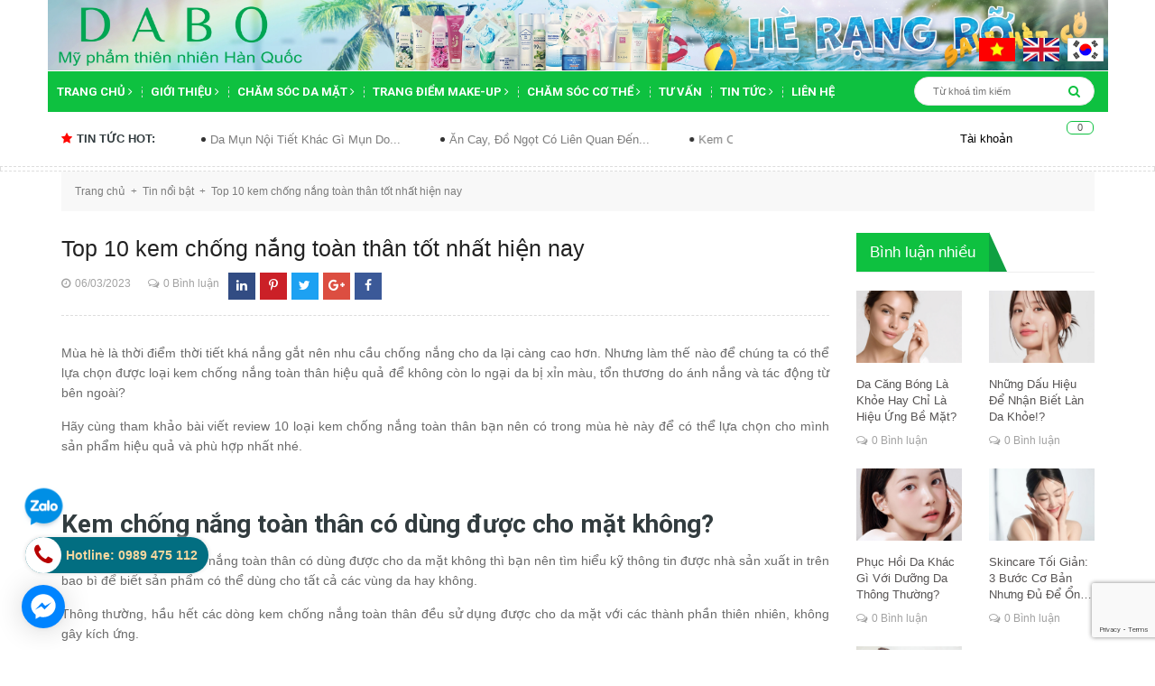

--- FILE ---
content_type: text/html; charset=utf-8
request_url: https://dabo.vn/top-10-kem-chong-nang-toan-than-tot-nhat-hien-nay
body_size: 30060
content:
<!DOCTYPE html>
<html lang="vi">
	<head>
		<!-- Google tag (gtag.js) -->
<script async src="https://www.googletagmanager.com/gtag/js?id=G-6W03PJVL5D"></script>
<script>
  window.dataLayer = window.dataLayer || [];
  function gtag(){dataLayer.push(arguments);}
  gtag('js', new Date());

  gtag('config', 'G-6W03PJVL5D');
</script>
		<meta name="google-site-verification" content="_nHQSE96Pb7xBO7uXzGMmzM57AYTeBkJhvYWM7DWVNo" />
		<meta charset="UTF-8" />
		<meta name="viewport" content="width=device-width, initial-scale=1, maximum-scale=1">			
		<title>
			Top 10 kem chống nắng toàn thân tốt nhất hiện nay
			
			
			 - DABO - Mỹ phẩm thiên nhiên Hàn Quốc			
		</title>
		
	<script>
	  var iwish_template='article';
	  var iwish_cid=parseInt('0',10);	  
	</script>
	<script src="//bizweb.dktcdn.net/100/239/651/themes/569164/assets/iwishheader.js?1753946585155" type="text/javascript"></script>
		
		<!-- ================= Page description ================== -->
		
		<meta name="description" content="M&#249;a h&#232; l&#224; thời điểm thời tiết kh&#225; nắng gắt n&#234;n nhu cầu chống nắng cho da lại c&#224;ng cao hơn. Nhưng l&#224;m thế n&#224;o để ch&#250;ng ta c&#243; thể lựa chọn được loại kem chống nắng to&#224;n th&#226;n hiệu quả để kh&#244;ng c&#242;n lo ngại da bị xỉn m&#224;u, tổn thương do &#225;nh nắng v&#224; t&#225;c động từ b&#234;n ngo&#224;i? H&#227;y c&#249;ng tham khảo b&#224;i viết review 10 loại kem chống">
		
		<!-- ================= Meta ================== -->
	<meta name="keywords" content="">
		<link rel="canonical" href="https://dabo.vn/top-10-kem-chong-nang-toan-than-tot-nhat-hien-nay"/>
		<meta name='revisit-after' content='1 days' />
		<meta name="robots" content="noodp,index,follow" />
		<!-- ================= Favicon ================== -->
		
		<link rel="icon" href="//bizweb.dktcdn.net/100/239/651/themes/569164/assets/favicon.png?1753946585155" type="image/x-icon" />
		
		<!-- ================= Google Fonts ================== -->
		
		
		
		<link href="//fonts.googleapis.com/css?family=Roboto:400,700" rel="stylesheet" type="text/css" media="all" />
		
		
		
		
		
		
			

		<!-- Facebook Open Graph meta tags -->
		

	<meta property="og:type" content="article">
	<meta property="og:title" content="Top 10 kem chống nắng to&#224;n th&#226;n tốt nhất hiện nay">
  	
  	
		
		
		
			<meta property="og:image" content="http://file.hstatic.net/200000193573/file/cach-chon-kem-chong-nang-toan-than_892935bd5b334d408b8dc650c0aa485f_grande.jpg">
			<meta property="og:image:secure_url" content="https://file.hstatic.net/200000193573/file/cach-chon-kem-chong-nang-toan-than_892935bd5b334d408b8dc650c0aa485f_grande.jpg">
		
	

<meta property="og:description" content="Mùa hè là thời điểm thời tiết khá nắng gắt nên nhu cầu chống nắng cho da lại càng cao hơn. Nhưng làm thế nào để chúng ta có thể lựa chọn được loại kem chống nắng toàn thân hiệu quả để không còn lo ngại da bị xỉn màu, tổn thương do ánh nắng và tác động từ bên ngoài? Hãy cùng tham khảo bài viết review 10 loại kem chống">
<meta property="og:url" content="https://dabo.vn/top-10-kem-chong-nang-toan-than-tot-nhat-hien-nay">
<meta property="og:site_name" content="DABO - Mỹ phẩm thiên nhiên Hàn Quốc">		

		<!-- Plugin CSS -->			
		<link rel="stylesheet" href="https://maxcdn.bootstrapcdn.com/bootstrap/3.3.7/css/bootstrap.min.css" integrity="sha384-BVYiiSIFeK1dGmJRAkycuHAHRg32OmUcww7on3RYdg4Va+PmSTsz/K68vbdEjh4u" crossorigin="anonymous">
		<link rel="stylesheet" href="//maxcdn.bootstrapcdn.com/font-awesome/4.5.0/css/font-awesome.min.css">
		<link rel="stylesheet" href="http://code.ionicframework.com/ionicons/2.0.1/css/ionicons.min.css" >
		<link href="//bizweb.dktcdn.net/100/239/651/themes/569164/assets/owl.carousel.min.css?1753946585155" rel="stylesheet" type="text/css" media="all" />

		<!-- Build Main CSS -->								
		<link href="//bizweb.dktcdn.net/100/239/651/themes/569164/assets/base.scss.css?1753946585155" rel="stylesheet" type="text/css" media="all" />		
		<link href="//bizweb.dktcdn.net/100/239/651/themes/569164/assets/style.scss.css?1753946585155" rel="stylesheet" type="text/css" media="all" />		
		<link href="//bizweb.dktcdn.net/100/239/651/themes/569164/assets/update.scss.css?1753946585155" rel="stylesheet" type="text/css" media="all" />		
		<link href="//bizweb.dktcdn.net/100/239/651/themes/569164/assets/module.scss.css?1753946585155" rel="stylesheet" type="text/css" media="all" />
		<link href="//bizweb.dktcdn.net/100/239/651/themes/569164/assets/responsive.scss.css?1753946585155" rel="stylesheet" type="text/css" media="all" />

		<!-- Header JS -->	
		<script src="//bizweb.dktcdn.net/100/239/651/themes/569164/assets/jquery-2.2.3.min.js?1753946585155" type="text/javascript"></script> 

		<script async defer src="https://maps.googleapis.com/maps/api/js?key=AIzaSyC9iZ5o1CyCVJDpIEADXs4CIRX1CAObT-Q&callback=initMap"
				type="text/javascript"></script>
		<script src="//bizweb.dktcdn.net/100/239/651/themes/569164/assets/jquery.gmap.min.js?1753946585155" type="text/javascript"></script>
		<!-- Bizweb javascript customer -->
		

		<!-- Bizweb conter for header -->
		<script>
	var Bizweb = Bizweb || {};
	Bizweb.store = 'dabo.mysapo.net';
	Bizweb.id = 239651;
	Bizweb.theme = {"id":569164,"name":"Oganic Theme","role":"main"};
	Bizweb.template = 'article';
	if(!Bizweb.fbEventId)  Bizweb.fbEventId = 'xxxxxxxx-xxxx-4xxx-yxxx-xxxxxxxxxxxx'.replace(/[xy]/g, function (c) {
	var r = Math.random() * 16 | 0, v = c == 'x' ? r : (r & 0x3 | 0x8);
				return v.toString(16);
			});		
</script>
<script>
	(function () {
		function asyncLoad() {
			var urls = ["https://facebookinbox.sapoapps.vn/Script/index?store=dabo.mysapo.net","//bwstatistics.sapoapps.vn/genscript/script.js?store=dabo.mysapo.net","//productreviews.sapoapps.vn/assets/js/productreviews.min.js?store=dabo.mysapo.net","//static.zotabox.com/b/7/b75d501264bd76b91f6d86b49989abc8/widgets.js?store=dabo.mysapo.net","//static.zotabox.com/b/7/b75d501264bd76b91f6d86b49989abc8/widgets.js?store=dabo.mysapo.net","//static.zotabox.com/b/7/b75d501264bd76b91f6d86b49989abc8/widgets.js?store=dabo.mysapo.net","//static.zotabox.com/b/7/b75d501264bd76b91f6d86b49989abc8/widgets.js?store=dabo.mysapo.net","//static.zotabox.com/b/7/b75d501264bd76b91f6d86b49989abc8/widgets.js?store=dabo.mysapo.net","https://google-shopping.sapoapps.vn/conversion-tracker/global-tag/2711.js?store=dabo.mysapo.net","https://google-shopping.sapoapps.vn/conversion-tracker/event-tag/2711.js?store=dabo.mysapo.net","//static.zotabox.com/b/7/b75d501264bd76b91f6d86b49989abc8/widgets.js?store=dabo.mysapo.net","//static.zotabox.com/b/7/b75d501264bd76b91f6d86b49989abc8/widgets.js?store=dabo.mysapo.net","//static.zotabox.com/b/7/b75d501264bd76b91f6d86b49989abc8/widgets.js?store=dabo.mysapo.net","//static.zotabox.com/b/7/b75d501264bd76b91f6d86b49989abc8/widgets.js?store=dabo.mysapo.net","//static.zotabox.com/b/7/b75d501264bd76b91f6d86b49989abc8/widgets.js?store=dabo.mysapo.net"];
			for (var i = 0; i < urls.length; i++) {
				var s = document.createElement('script');
				s.type = 'text/javascript';
				s.async = true;
				s.src = urls[i];
				var x = document.getElementsByTagName('script')[0];
				x.parentNode.insertBefore(s, x);
			}
		};
		window.attachEvent ? window.attachEvent('onload', asyncLoad) : window.addEventListener('load', asyncLoad, false);
	})();
</script>


<script>
	window.BizwebAnalytics = window.BizwebAnalytics || {};
	window.BizwebAnalytics.meta = window.BizwebAnalytics.meta || {};
	window.BizwebAnalytics.meta.currency = 'VND';
	window.BizwebAnalytics.tracking_url = '/s';

	var meta = {};
	
	meta.article = {"id": 2843346};
	
	
	for (var attr in meta) {
	window.BizwebAnalytics.meta[attr] = meta[attr];
	}
</script>

	
		<script src="/dist/js/stats.min.js?v=96f2ff2"></script>
	



<!-- Google tag (gtag.js) -->
<script async src="https://www.googletagmanager.com/gtag/js?id=G-6W03PJVL5D"></script>
<script>
  window.dataLayer = window.dataLayer || [];
  function gtag(){dataLayer.push(arguments);}
  gtag('js', new Date());

  gtag('config', 'G-6W03PJVL5D');
</script>
<script>

	window.enabled_enhanced_ecommerce = true;

</script>






<script>
	var eventsListenerScript = document.createElement('script');
	eventsListenerScript.async = true;
	
	eventsListenerScript.src = "/dist/js/store_events_listener.min.js?v=1b795e9";
	
	document.getElementsByTagName('head')[0].appendChild(eventsListenerScript);
</script>





				
		<script>var ProductReviewsAppUtil=ProductReviewsAppUtil || {};</script>
		<link href="//bizweb.dktcdn.net/100/239/651/themes/569164/assets/iwish.css?1753946585155" rel="stylesheet" type="text/css" media="all" />
	<link href="//bizweb.dktcdn.net/100/239/651/themes/569164/assets/bw-statistics-style.css?1753946585155" rel="stylesheet" type="text/css" media="all" />
<meta name="google-site-verification" content="rTWpACDbTY3CXfprpbPTjwj2ROyLem0ajFyS1RyYeNI" />		
</head>
	<body>		
		<!-- Main content -->
		<header class="header">
	<div class="top_header">
		<div class="container col-position">
			<div class="row">
				<img src="//bizweb.dktcdn.net/100/239/651/themes/569164/assets/banner_sua.jpg?1753946585155" alt="banner ">	
				
				
				<ul class="dann">
			<li><a href="https://dabo.vn/" target="_blank"><img src="//bizweb.dktcdn.net/100/239/651/themes/569164/assets/vn.gif?1753946585155"></a></li>
			<li><a href="http://eng.nexxencosmetic.com" target="_blank"><img src="//bizweb.dktcdn.net/100/239/651/themes/569164/assets/us.gif?1753946585155"></a></li>
			<li><a href="http://www.nexxencosmetic.com" target="_blank"><img src="//bizweb.dktcdn.net/100/239/651/themes/569164/assets/south-korea-40604_960_720.png?1753946585155"></a></li>
		</ul>
			</div>
			
			
			
		</div>

		<div class="container col-position">
			<div class="row">
				<div id="mobile" class="button-mobile-menu hidden-md hidden-lg">
					<span><i class="fa fa-align-left"></i></span>
				</div>
				<div class="col-md-3 hidden-md hidden-lg hidden-sm">
					<div class="logo">
						
						<a href="/" class="logo-wrapper ">					
							<img src="//bizweb.dktcdn.net/100/239/651/themes/569164/assets/logo.png?1753946585155" alt="logo ">					
						</a>
												
					</div>
				</div>
				<div class="heading-cart_m hidden-lg hidden-md">
					<a href="/cart" title="Giỏ hàng">
						<i class="fa fa-shopping-basket"></i>
						<div class="brd_cart"><span class="count_mobi count_item_pr">0</span></div>
					</a>
				</div>
				<div class="col-lg-9 col-md-9 hidden-sm hidden-xs">
					<div class="tel_phone hidden">
						<span class="tel_phone_inline telp1">Hotline: <a href="tel:0989 475 112"> 0989 475 112</a></span>
						<span class="tel_phone_inline">Địa chỉ: <p> Phòng 401, Tòa nhà A1, 229 Phố Vọng, Quận Hai Bà Trưng, TP. Hà Nội., Hà Nội, </p></span>
					</div>
				</div>
			</div>
		</div>
		
	</div>
	<div class="menu-mobile hidden-lg hidden-md" style="display:none;">
	<div class="wrap_menu_mb">
		<div class="posi">
			<div class="container content-menu-mobile">
				<ul class="ct-mb">
					
					
					
					
					<li class="mn-item mn-lv1">
						<a class="item-a" href="/">Trang chủ</a>
						<i class="fa fa-caret-right"></i>
						<ul class="ul-lv2" style="display:none;">
							
							<li class="mn-item mn-lv2">
								<a class="item-a" href="/kem-duong-da-cao-cap">Kem dưỡng da</a>
								
							</li>
							
							<li class="mn-item mn-lv2">
								<a class="item-a" href="/kem-duong-da-tay">KEM DƯỠNG DA TAY</a>
								
							</li>
							
						</ul>
					</li>
					
					
					
					
					
					
					<li class="mn-item mn-lv1">
						<a class="item-a" href="/gioi-thieu">Giới thiệu</a>
						<i class="fa fa-caret-right"></i>
						<ul class="ul-lv2" style="display:none;">
							
						</ul>
					</li>
					
					
					
					
					
					
					<li class="mn-item mn-lv1">
						<a class="item-a" href="/cham-soc-da-mat">Chăm sóc da mặt</a>
						<i class="fa fa-caret-right"></i>
						<ul class="ul-lv2" style="display:none;">
							
							<li class="mn-item mn-lv2">
								<a class="item-a" href="/sua-rua-mat-cao-cap">Sữa rửa mặt</a>
								
							</li>
							
							<li class="mn-item mn-lv2">
								<a class="item-a" href="/kem-duong-da-cao-cap">Kem dưỡng da</a>
								
							</li>
							
							<li class="mn-item mn-lv2">
								<a class="item-a" href="/nuoc-hoa-hong-cao-cap">Nước hoa hồng</a>
								
							</li>
							
							<li class="mn-item mn-lv2">
								<a class="item-a" href="/tay-te-bao-chet-tot-nhat">Tẩy tế bào chết</a>
								
							</li>
							
							<li class="mn-item mn-lv2">
								<a class="item-a" href="/tay-trang-tot-nhat">Tẩy trang</a>
								
							</li>
							
							<li class="mn-item mn-lv2">
								<a class="item-a" href="/kem-chong-nang-cao-cap">Kem chống nắng</a>
								
							</li>
							
							<li class="mn-item mn-lv2">
								<a class="item-a" href="/kem-lot-mun-cam-cao-cap">Kem lột mụn cám</a>
								
							</li>
							
							<li class="mn-item mn-lv2">
								<a class="item-a" href="/dap-mat-na-tot-nhat">Đắp mặt nạ</a>
								
							</li>
							
							<li class="mn-item mn-lv2">
								<a class="item-a" href="/tinh-chat-serum">Tinh chất Serum</a>
								
							</li>
							
							<li class="mn-item mn-lv2">
								<a class="item-a" href="/xit-khoang-cao-cap-han-quoc">Xịt khoáng</a>
								
							</li>
							
						</ul>
					</li>
					
					
					
					
					
					
					<li class="mn-item mn-lv1">
						<a class="item-a" href="/trang-diem-make-up">Trang điểm Make-up</a>
						<i class="fa fa-caret-right"></i>
						<ul class="ul-lv2" style="display:none;">
							
							<li class="mn-item mn-lv2">
								<a class="item-a" href="/kem-nen-bb-tot-nhat-han-quoc">Kem nền B.B</a>
								
							</li>
							
							<li class="mn-item mn-lv2">
								<a class="item-a" href="/kem-lot-nen-cc-cream-cao-cap">Kem nền C.C, Phấn nước</a>
								
							</li>
							
							<li class="mn-item mn-lv2">
								<a class="item-a" href="/phan-phu-cao-cap">Phấn phủ</a>
								
							</li>
							
							<li class="mn-item mn-lv2">
								<a class="item-a" href="/son-moi-cao-cap">Son</a>
								
							</li>
							
							<li class="mn-item mn-lv2">
								<a class="item-a" href="/my-pham-trang-diem-tot-nhat">Khác</a>
								
							</li>
							
							<li class="mn-item mn-lv2">
								<a class="item-a" href="/chuot-mi-mascara">Chuốt Mi Mascara</a>
								
							</li>
							
						</ul>
					</li>
					
					
					
					
					
					
					<li class="mn-item mn-lv1">
						<a class="item-a" href="/my-pham-cham-soc-co-the-tot-nhat">Chăm sóc cơ thể</a>
						<i class="fa fa-caret-right"></i>
						<ul class="ul-lv2" style="display:none;">
							
							<li class="mn-item mn-lv2">
								<a class="item-a" href="/sua-tam-trang-da-cao-cap">Sữa tắm</a>
								
							</li>
							
							<li class="mn-item mn-lv2">
								<a class="item-a" href="/sua-duong-da-cao-cap">Sữa dưỡng da</a>
								
							</li>
							
							<li class="mn-item mn-lv2">
								<a class="item-a" href="/kem-massage-cao-cap">Kem massage</a>
								
							</li>
							
							<li class="mn-item mn-lv2">
								<a class="item-a" href="/cac-san-pham-cham-soc-co-the">Các sản phẩm khác</a>
								
							</li>
							
							<li class="mn-item mn-lv2">
								<a class="item-a" href="/kem-duong-da-tay">KEM DƯỠNG DA TAY</a>
								
							</li>
							
						</ul>
					</li>
					
					
					
					
					
					<li class="mn-item mn-lv1 "><a class="item-a" href="/tu-van-lam-dep">Tư vấn</a></li>
					
					
					
					
					
					<li class="mn-item mn-lv1">
						<a class="item-a" href="/tin-noi-bat">Tin tức</a>
						<i class="fa fa-caret-right"></i>
						<ul class="ul-lv2" style="display:none;">
							
							<li class="mn-item mn-lv2">
								<a class="item-a" href="/tin-noi-bat">Tin nổi bật</a>
								
							</li>
							
							<li class="mn-item mn-lv2">
								<a class="item-a" href="/tin-khuyen-mai">Tin khuyến mại</a>
								
							</li>
							
							<li class="mn-item mn-lv2">
								<a class="item-a" href="/tin-tuyen-dung">Tin tuyển dụng</a>
								
							</li>
							
						</ul>
					</li>
					
					
					
					
					
					<li class="mn-item mn-lv1 "><a class="item-a" href="/lien-he">Liên hệ</a></li>
					
					
				</ul>
			</div>

			<div class="f-mn container">
				<span class="border-dashe-mn"></span>
				<div class="register-mobile">
					
					<div class="text-res res1 col-sm-6 col-xs-6"><a href="/account/login" title="Đăng nhập">Đăng nhập</a></div>
					<div class="text-res  col-sm-6 col-xs-6"><a href="/account/register" title="Đăng ký">Đăng ký</a></div>
					
				</div>
			</div>
			
			<div class="w-mobile">
				<a class="iWishView" href="javascript:;" data-customer-id="0"><i class="fa fa-heart-o"></i>&nbsp;Danh sách yêu thích</a>
			</div>
			
		</div>
	</div>
</div>
	<div class="container col-position">
	<div class="row">
		<nav>
			<ul id="nav" class="nav container">
				
				
				
				
				
				
				<li class="nav-item ">
					<a href="/" class="arrow_nav nav-link">Trang chủ <i class="fa fa-angle-right" data-toggle="dropdown"></i></a>			
								
					<ul class="dropdown-menu">
						
						
						<li class="nav-item-lv2">
							<a class="nav-link" href="/kem-duong-da-cao-cap">Kem dưỡng da</a>
						</li>
						
						
						
						<li class="nav-item-lv2">
							<a class="nav-link" href="/kem-duong-da-tay">KEM DƯỠNG DA TAY</a>
						</li>
						
						

					</ul>
					
				</li>
				
				
				
				
				
				
				
				<li class="nav-item ">
					<a href="/gioi-thieu" class="arrow_nav nav-link">Giới thiệu <i class="fa fa-angle-right" data-toggle="dropdown"></i></a>			
								
					<ul class="dropdown-menu">
						

					</ul>
					
				</li>
				
				
				
				
				
				
				
				<li class="nav-item ">
					<a href="/cham-soc-da-mat" class="arrow_nav nav-link">Chăm sóc da mặt <i class="fa fa-angle-right" data-toggle="dropdown"></i></a>			
								
					<ul class="dropdown-menu">
						
						
						<li class="nav-item-lv2">
							<a class="nav-link" href="/sua-rua-mat-cao-cap">Sữa rửa mặt</a>
						</li>
						
						
						
						<li class="nav-item-lv2">
							<a class="nav-link" href="/kem-duong-da-cao-cap">Kem dưỡng da</a>
						</li>
						
						
						
						<li class="nav-item-lv2">
							<a class="nav-link" href="/nuoc-hoa-hong-cao-cap">Nước hoa hồng</a>
						</li>
						
						
						
						<li class="nav-item-lv2">
							<a class="nav-link" href="/tay-te-bao-chet-tot-nhat">Tẩy tế bào chết</a>
						</li>
						
						
						
						<li class="nav-item-lv2">
							<a class="nav-link" href="/tay-trang-tot-nhat">Tẩy trang</a>
						</li>
						
						
						
						<li class="nav-item-lv2">
							<a class="nav-link" href="/kem-chong-nang-cao-cap">Kem chống nắng</a>
						</li>
						
						
						
						<li class="nav-item-lv2">
							<a class="nav-link" href="/kem-lot-mun-cam-cao-cap">Kem lột mụn cám</a>
						</li>
						
						
						
						<li class="nav-item-lv2">
							<a class="nav-link" href="/dap-mat-na-tot-nhat">Đắp mặt nạ</a>
						</li>
						
						
						
						<li class="nav-item-lv2">
							<a class="nav-link" href="/tinh-chat-serum">Tinh chất Serum</a>
						</li>
						
						
						
						<li class="nav-item-lv2">
							<a class="nav-link" href="/xit-khoang-cao-cap-han-quoc">Xịt khoáng</a>
						</li>
						
						

					</ul>
					
				</li>
				
				
				
				
				
				
				
				<li class="nav-item ">
					<a href="/trang-diem-make-up" class="arrow_nav nav-link">Trang điểm Make-up <i class="fa fa-angle-right" data-toggle="dropdown"></i></a>			
								
					<ul class="dropdown-menu">
						
						
						<li class="nav-item-lv2">
							<a class="nav-link" href="/kem-nen-bb-tot-nhat-han-quoc">Kem nền B.B</a>
						</li>
						
						
						
						<li class="nav-item-lv2">
							<a class="nav-link" href="/kem-lot-nen-cc-cream-cao-cap">Kem nền C.C, Phấn nước</a>
						</li>
						
						
						
						<li class="nav-item-lv2">
							<a class="nav-link" href="/phan-phu-cao-cap">Phấn phủ</a>
						</li>
						
						
						
						<li class="nav-item-lv2">
							<a class="nav-link" href="/son-moi-cao-cap">Son</a>
						</li>
						
						
						
						<li class="nav-item-lv2">
							<a class="nav-link" href="/my-pham-trang-diem-tot-nhat">Khác</a>
						</li>
						
						
						
						<li class="nav-item-lv2">
							<a class="nav-link" href="/chuot-mi-mascara">Chuốt Mi Mascara</a>
						</li>
						
						

					</ul>
					
				</li>
				
				
				
				
				
				
				
				<li class="nav-item ">
					<a href="/my-pham-cham-soc-co-the-tot-nhat" class="arrow_nav nav-link">Chăm sóc cơ thể <i class="fa fa-angle-right" data-toggle="dropdown"></i></a>			
								
					<ul class="dropdown-menu">
						
						
						<li class="nav-item-lv2">
							<a class="nav-link" href="/sua-tam-trang-da-cao-cap">Sữa tắm</a>
						</li>
						
						
						
						<li class="nav-item-lv2">
							<a class="nav-link" href="/sua-duong-da-cao-cap">Sữa dưỡng da</a>
						</li>
						
						
						
						<li class="nav-item-lv2">
							<a class="nav-link" href="/kem-massage-cao-cap">Kem massage</a>
						</li>
						
						
						
						<li class="nav-item-lv2">
							<a class="nav-link" href="/cac-san-pham-cham-soc-co-the">Các sản phẩm khác</a>
						</li>
						
						
						
						<li class="nav-item-lv2">
							<a class="nav-link" href="/kem-duong-da-tay">KEM DƯỠNG DA TAY</a>
						</li>
						
						

					</ul>
					
				</li>
				
				
				
				
				
				
				
				<li class="nav-item "><a class="nav-link" href="/tu-van-lam-dep">Tư vấn</a></li>
				
				
				
				
				
				
				
				<li class="nav-item ">
					<a href="/tin-noi-bat" class="arrow_nav nav-link">Tin tức <i class="fa fa-angle-right" data-toggle="dropdown"></i></a>			
								
					<ul class="dropdown-menu">
						
						
						<li class="nav-item-lv2">
							<a class="nav-link" href="/tin-noi-bat">Tin nổi bật</a>
						</li>
						
						
						
						<li class="nav-item-lv2">
							<a class="nav-link" href="/tin-khuyen-mai">Tin khuyến mại</a>
						</li>
						
						
						
						<li class="nav-item-lv2">
							<a class="nav-link" href="/tin-tuyen-dung">Tin tuyển dụng</a>
						</li>
						
						

					</ul>
					
				</li>
				
				
				
				
				
				
				
				<li class="nav-item "><a class="nav-link" href="/lien-he">Liên hệ</a></li>
				
				
				<div class="search search-bus f-right">
					<div class="header_search search_form">
	<form class="input-group search-bar search_form" action="/search" method="get" role="search">		
		<input type="search" name="query" value="" placeholder="Từ khoá tìm kiếm " class="input-group-field st-default-search-input search-text" autocomplete="off">
		<span class="input-group-btn">
			<button class="btn icon-fallback-text">
				<i class="fa fa-search"></i>
			</button>
		</span>
	</form>
</div> 
				</div>
			</ul>	
		</nav>
	</div>
</div>
<div class="search-mobi hidden-lg hidden-md">
	<div class="container">
		<div class="search search-bus">
			<div class="header_search search_form">
	<form class="input-group search-bar search_form" action="/search" method="get" role="search">		
		<input type="search" name="query" value="" placeholder="Từ khoá tìm kiếm " class="input-group-field st-default-search-input search-text" autocomplete="off">
		<span class="input-group-btn">
			<button class="btn icon-fallback-text">
				<i class="fa fa-search"></i>
			</button>
		</span>
	</form>
</div> 
		</div>
	</div>
</div>
	<div class="topbar hidden-sm hidden-xs">
		<div class="container">
			<div>
				<div class="row">
					<div class="col-sm-6 col-md-9 col-lg-9 a-left">
						<div class="hot_news_side">
							<h2 class="title_hot_news"><i class="fa fa-star"></i>Tin tức hot: </h2>
							<div class="ticker">
								<marquee behavior="scroll" direction="left" 
										 onmouseover="this.stop();" 
										 onmouseout="this.start();">
									
									<a class="title_ticker" title="Da Mụn Nội Tiết Khác Gì Mụn Do Mỹ Phẩm? Hiểu Đúng Để Xử Lý Đúng!" href="/da-mun-noi-tiet-khac-gi-mun-do-my-pham-hieu-dung-de-xu-ly-dung">Da Mụn Nội Tiết Khác Gì Mụn Do...</a>
									
									<a class="title_ticker" title="Ăn Cay, Đồ Ngọt Có Liên Quan Đến Mụn Không?" href="/an-cay-do-ngot-co-lien-quan-den-mun-khong">Ăn Cay, Đồ Ngọt Có Liên Quan Đến...</a>
									
									<a class="title_ticker" title="Kem Chống Nắng Cho Da Mụn – Cần Tránh Điều Gì Để Da Không “Bùng Mụn”?" href="/kem-chong-nang-cho-da-mun-can-tranh-dieu-gi-de-da-khong-bung-mun">Kem Chống Nắng Cho Da Mụn – Cần...</a>
									
									<a class="title_ticker" title="Skincare Đúng Giúp Bạn Tự Tin Hơn Như Thế Nào?" href="/skincare-dung-giup-ban-tu-tin-hon-nhu-the-nao">Skincare Đúng Giúp Bạn Tự Tin Hơn Như...</a>
									
									<a class="title_ticker" title="Không Makeup Có Cần Tẩy Trang? Sự Thật Về Bụi Mịn Và Kem Chống Nắng" href="/khong-makeup-co-can-tay-trang-su-that-ve-bui-min-va-kem-chong-nang">Không Makeup Có Cần Tẩy Trang? Sự Thật...</a>
									
									<a class="title_ticker" title="Dậy Sớm Da Đẹp Hơn? Khoa Học Đằng Sau Nhịp Sinh Học Và Skincare!" href="/day-som-da-dep-hon-khoa-hoc-dang-sau-nhip-sinh-hoc-va-skincare">Dậy Sớm Da Đẹp Hơn? Khoa Học Đằng...</a>
									
								</marquee>

							</div>
						</div>

					</div>
					<div class="col-sm-6 col-md-3 col-lg-3">
						<div class="top-cart-contain f-right">
							<div class="mini-cart text-xs-center">
								<div class="heading-cart hidden-sm hidden-xs">
									<a href="/cart" title="Giỏ hàng">
										<i class="fa fa-shopping-basket"></i>
										<div class="brd_cart"><span class="cartCount count_item_pr" id="cart-total">0</span></div>
									</a>
								</div>	
								<div class="top-cart-content">					
									<ul id="cart-sidebar" class="mini-products-list count_li">
										<li class="list-item">
											<ul></ul>
										</li>
										<li class="action">
											<ul>
												<li class="li-fix-1">
													<div class="top-subtotal">
														Tổng tiền thanh toán: 
														<span class="price"></span>
													</div>
												</li>
												<li class="li-fix-2" style="">
													<div class="actions">
														<a href="/cart" class="btn btn-primary">
															<span>Giỏ hàng</span>
														</a>
														<a href="/checkout" class="btn btn-checkout btn-gray">
															<span>Thanh toán</span>
														</a>
													</div>
												</li>
											</ul>
										</li>
									</ul>
								</div>
							</div>
						</div>	
						<ul class="hidden-sm hidden-xs list-inline f-right right-header">
							<li><span class="acc_clicked"><i class="fa fa-user"></i>&nbsp;Tài khoản
								<ul class="ul_account" style="display:none;">
									
									<li><a href="/account/login" title="Đăng nhập">Đăng nhập</a></li>
									<li><a href="/account/register" title="Đăng ký">Đăng ký</a></li>
									
									
									<li>
										<a class="iWishView" href="javascript:;" data-customer-id="0"><i class="fa fa-heart-o"></i>&nbsp;Danh sách yêu thích</a>
									</li>
									
								</ul>
								</span>

							</li>

						</ul>

					</div>

				</div>
			</div>
		</div>
	</div>

</header>
		<section class="bread-crumb">
	<span class="crumb-border"></span>
	<div class="container">
		<div class="row">
			<div class="col-xs-12">
				<ul class="breadcrumb">					
					<li class="home">
						<a href="/" ><span>Trang chủ</span></a>						
						<span><i class="fa">+</i></span>
					</li>
					
					<li >
						<a href="/tin-noi-bat"><span>Tin nổi bật</span></a>	
						<span><i class="fa">+</i></span>
					</li>
					<li><strong>Top 10 kem chống nắng toàn thân tốt nhất hiện nay</strong></li>
					
				</ul>
			</div>
		</div>
	</div>
</section>
<div class="container article-wraper">
	<div class="row">		
		<section class="right-content col-lg-9 ">
			<article class="article-main" itemscope itemtype="http://schema.org/Article">
				<div class="row">
					<div class="col-lg-12 col-title-product">
						<h1 class="title-head"><a href="/top-10-kem-chong-nang-toan-than-tot-nhat-hien-nay" itemprop="name">Top 10 kem chống nắng toàn thân tốt nhất hiện nay</a></h1>
						<div class="head-info-article">
							<div class="postby">
								<span class="date-post"><i class="fa fa-clock-o"></i>06/03/2023</span>
								<span class="count_cm"><i class="fa  fa-comments-o "></i>0 Bình luận</span>
							</div>
							
							<div class="info_share" style="margin-left: 10px;margin-top: 0;">
							<span class="social_wish_right">
								<ul class="share_product">
									<li class="block-share-cs fb"><a title="Chia sẻ sản phẩm  lên Facebook" target="_blank" href="http://www.facebook.com/sharer.php?u=https://dabo.vn/top-10-kem-chong-nang-toan-than-tot-nhat-hien-nay&t="><i class="fa fa-facebook" aria-hidden="true"></i></a></li>
									<li class="block-share-cs googleplus"><a title="Chia sẻ sản phẩm  lên Google plus" target="_blank" href="https://plus.google.com/share?url=https://dabo.vn/top-10-kem-chong-nang-toan-than-tot-nhat-hien-nay"><i class="fa fa-google-plus" aria-hidden="true"></i></a></li>
									<li class="block-share-cs tw"><a title="Chia sẻ sản phẩm  lên Twitter" target="_blank" href="http://twitter.com/share?url=https://dabo.vn/top-10-kem-chong-nang-toan-than-tot-nhat-hien-nay&text=&via=TWITTER_NAME"><i class="fa fa-twitter" aria-hidden="true"></i></a></li>
									<li class="block-share-cs pintrest"><a title="Chia sẻ sản phẩm  lên Pintrest" target="_blank" href="http://www.pinterest.com/pin/create/button/?url=https://dabo.vn/top-10-kem-chong-nang-toan-than-tot-nhat-hien-nay&description=&media=//bizweb.dktcdn.net/assets/themes_support/noimage.gif"><i class="fa fa-pinterest-p" aria-hidden="true"></i></a></li>
									<li class="block-share-cs linkedin"><a title="Chia sẻ sản phẩm  lên Linkedin" target="_blank" href="http://www.linkedin.com/shareArticle?url=https://dabo.vn/top-10-kem-chong-nang-toan-than-tot-nhat-hien-nay"><i class="fa fa-linkedin" aria-hidden="true"></i></a></li>
								</ul>
							</span>
							</div>
							
						</div>
						<div class="article-details">
							<div class="article-content" itemprop="description">
								<div class="rte">
									<p style="text-align: justify;">Mùa hè là thời điểm thời tiết khá nắng gắt nên nhu cầu chống nắng cho da lại càng cao hơn. Nhưng làm thế nào để chúng ta có thể lựa chọn được loại kem chống nắng toàn thân hiệu quả để không còn lo ngại da bị xỉn màu, tổn thương do ánh nắng và tác động từ bên ngoài?</p>
<p style="text-align: justify;">Hãy cùng tham khảo bài viết review 10 loại kem chống nắng toàn thân bạn nên có trong mùa hè này để có thể lựa chọn cho mình sản phẩm hiệu quả và phù hợp nhất nhé.</p>
<h2 style="text-align: justify;"><strong>Kem chống nắng toàn thân có dùng được cho mặt không?</strong></h2>
<p style="text-align: justify;">Để biết được kem chống nắng toàn thân có dùng được cho da mặt không thì bạn nên tìm hiểu kỹ thông tin được nhà sản xuất in trên bao bì để biết sản phẩm có thể dùng cho tất cả các vùng da hay không.</p>
<p style="text-align: justify;">Thông thường, hầu hết các dòng kem chống nắng toàn thân đều sử dụng được cho da mặt với các thành phần thiên nhiên, không gây kích ứng.</p>
<p style="text-align: justify;">Tuy nhiên, bản thân mình thấy mỗi dòng sản phẩm sẽ có công dụng chuyên biệt khác nhau nên bạn nên tìm hiểu các khuyến cáo từ nhà sản xuất và nếu muốn sử dụng cho cả da mặt thì nên test trước trên một vùng da nhỏ thôi nhé.</p>
<h2 style="text-align: justify;"><strong>Kinh nghiệm chọn mua kem chống nắng body</strong></h2>
<p style="text-align: justify;"><img alt="" src="//file.hstatic.net/200000193573/file/cach-chon-kem-chong-nang-toan-than_892935bd5b334d408b8dc650c0aa485f_grande.jpg" /></p>
<p style="text-align: justify;">Để có thể lựa chọn được dòng kem chống nắng toàn thân phù hợp bạn nên lưu ý một số điểm sau:</p>
<ul>
<li style="text-align: justify;"><strong>Kiểm tra tinh chất kem chống nắng:</strong> Bạn cần biết được đó là kem chống nắng vật lý hay hóa học. Kem chống nắng vật lý có khả năng chống nắng hiệu quả nhưng sẽ không có tính năng dưỡng da. Trong khi đó kem chống nắng hóa học sẽ phổ biến với khả năng dưỡng da.</li>
<li style="text-align: justify;"><strong>Lưu ý đến chỉ số SPF/PA: </strong>Bạn nên lựa chọn những dòng kem chống nắng có chỉ số SPF trên 35 và tốt nhất là nên có cả SPF và PA.</li>
<li style="text-align: justify;"><strong>Tùy thuộc vào loại da của bạn để lựa chọn kem chống nắng:</strong> Mỗi người sẽ có cơ địa khác nhau, bạn cần hiểu được da mình thuộc dạng da dầu, da khô hay da hỗn hợp để lựa chọn sản phẩm phù hợp.</li>
<li style="text-align: justify;"><strong>Tính năng đi kèm: </strong>các loại kem chống nắng thường có tính năng đi kèm như dưỡng ẩm, làm sáng da hay hỗ trợ điều trị da mụn. Bạn có thể tùy thuộc vào tình trạng da của mình để chọn mua kem chống nắng.</li></ul>
<h1 style="text-align: justify;"><strong>Cách tốt nhất để sử dụng kem chống nắng toàn thân</strong></h1>
<p style="text-align: justify;">Mỗi dòng kem chống nắng sẽ có hướng dẫn sử dụng riêng trên bao bì, nhưng bạn nên biết một số tips sau đây để sử dụng kem chống nắng toàn thân hiệu quả nhất nhé.</p>
<ul>
<li style="text-align: justify;"><strong>Nên bôi kem chống nắng trước khi ra ngoài khoảng 15 đến 20 phút: </strong>Đây là thời gian để kem chống nắng hoàn toàn thẩm thấu vào da bạn và phát huy công năng một cách tốt nhất.</li>
<li style="text-align: justify;"><strong>Làm sạch da trước khi bôi kem chống nắng: </strong>Làn da sạch sẽ, thông thoáng sẽ có thể hấp thụ tốt hơn, tạo điều kiện để kem ngấm sâu vào vào da hơn.</li>
<li style="text-align: justify;"><strong>Chỉ nên thoa một lớp mỏng</strong> lên các vùng da có mặc quần áo.</li>
<li style="text-align: justify;"><strong>Bôi lại kem chống nắng: </strong>Bạn nên bôi lại kem chống nắng sau mỗi 4 đến 5 tiếng, đặc biệt là khi thường xuyên phải tiếp xúc với ánh nắng để da được bảo vệ một cách toàn diện.</li></ul>
<h1 style="text-align: justify;"><strong>Review 10 loại kem chống nắng body tốt nhất hiện nay</strong></h1>
<p style="text-align: justify;">Dưới đây là 10 dòng kem chống nắng cho body được đánh giá tốt nhất trên thị trường hiện nay. Bạn có thể tham khảo và chọn cho mình loại sản phẩm phù hợp nhất nhé!</p>
<h2 style="text-align: justify;"><strong>1. <a href="http://myphambenew.vn/kem-chong-nang-duong-trang-da-nang-tone-maxbeau-toning-white-sunscreen" target="_blank">Kem chống nắng MAXBEAU TONING WHITE SUNSCREEN SPF 50+ pa+++</a></strong></h2>
<p style="text-align: justify;"><img src="//file.hstatic.net/200000193573/file/kcn_mabeau_7197e511ed3146e7ab0454807928bfe6_grande.jpg" /></p>
<p style="text-align: justify;"><a href="https://shopee.vn/Kem-ch%E1%BB%91ng-n%E1%BA%AFng-D%C6%B0%E1%BB%A1ng-tr%E1%BA%AFng-da-N%C3%A2ng-Tone-ki%E1%BB%81m-d%E1%BA%A7u-MAXBEAU-Toning-White-Sunscreen-SPF-50-PA--i.75176681.1270587928?sp_atk=33243c7e-9bb7-46e0-912b-e7f7b91c84ec&amp;xptdk=33243c7e-9bb7-46e0-912b-e7f7b91c84ec" target="_blank">Mua hàng tại đây</a></p>
<p style="text-align: justify;">Kem chống nắng đi biển dưỡng ẩm hiệu quả<br />
Là thương hiệu mỹ phẩm có xuất xứ tại Hàn quốc, các dòng sản phẩm đều có chứa&nbsp;Titanium Dioxide, Zinc Oxide kết hợp với Sáp ong (Beeswax) cùng các tinh chất từ thiên nhiên như: Rau má, Lô hội, dầu Olive...Không chỉ chống nắng bảo vệ da vô cùng hiệu quả khỏi tia UVA/UVB với chỉ số chống nắng cao SPF50+/ PA +++ mà còn giúp nâng tone tự nhiên rạng rỡ tức thì.. <strong>Kem chống nắng đi biển MAXBEAU TONING WHITE SUNSCREEN SPF 50+ pa+++</strong> sẽ là sự lựa chọn hoàn hảo cho các nàng vào mùa hè năm nay của bạn.</p>
<p style="text-align: justify;">Theo thông tin thương hiệu của <strong>Maxbeau</strong>&nbsp;sản phẩm kem chống nắng MAXBEAU TONING WHITE SUNSCREEN SPF 50+ pa+++ được sử dụng công thức 2 màng lọc tiên tiến giúp ngăn cản tối ưu sự tiếp xúc của ánh nắng mặt trời lên da. Hạn chế tối đa những tổn thương mà các tia UV có thể tác động lên làn da của bạn.</p>
<p style="text-align: justify;">Bên cạnh đó em này còn có khả năng dưỡng ẩm chuyên sâu và nuôi dưỡng các tế bào da bằng những thành phần nhiều dinh dưỡng như vitamin E,…. Kết cấu sản phẩm rất mịn, nhẹ, khi apply lên da thẩm thấu rất nhanh mà không làm nhờn rít bề mặt da hay tạo cho người dùng cảm giác bít tắc khó chịu ngược lại còn tạo được cho da một bề mặt thông thoáng cực kỳ.</p>
<p style="text-align: justify;">Em kem chống nắng này của Maxbeau&nbsp;dùng được cho cả mặt và body, có thể chống thấm nước và mồ hôi, vì vậy bạn có thể yên tâm hoàn toàn khi hoạt động cả ngày trời mà không lo bị trôi mất kem chống nắng.</p>
<p style="text-align: justify;"><strong>Đánh giá của người dùng</strong></p>
<p style="text-align: justify;">Sản phẩm của MaxBeau&nbsp;thật sự dùng rất thích, dùng trên da như cảm giác không dùng ý, nhẹ nhàng khô thoáng cả ngày. Kem chống nắng còn có mùi thơm nhẹ rất dễ chịu, mình thật sự chỉ muốn chấm 10/10 cho em này thôi.</p>
<h2 style="text-align: justify;"><strong>2.&nbsp;<a href="https://benew.vn/products/kem-chong-nang-duong-trang-da-benew-perfection-50ml" target="_blank">Kem chống nắng Benew Perfection Sunblock SPF50+ PA++++</a></strong></h2>
<p style="text-align: justify;"><img src="//file.hstatic.net/200000193573/file/kem_chong_nang_han_quoc5_d5589f75c9e240d289d2f1a5910557eb_grande.jpg" /></p>
<p style="text-align: justify;"><a href="https://shopee.vn/Kem-ch%E1%BB%91ng-n%E1%BA%AFng-ki%E1%BB%81m-d%E1%BA%A7u-l%C3%AAn-tone-Benew-Perfection-Sunblock-Cream-SPF50-PA-50ml-i.75176681.1250421521?sp_atk=19b5b0a4-f030-4b49-b431-30f1546ebd27&amp;xptdk=19b5b0a4-f030-4b49-b431-30f1546ebd27" target="_blank">Mua hàng tại đây</a><br />
Kem chống nắng đi biển lâu trôi bảo vệ, phổ rộng<br />
Kem chống nắng Benew Perfection Sunblock SPF50+ PA++++ là sản phẩm có chỉ số chống nắng khá cao bảo vệ da nhiều giờ trên phổ rộng, xuất xứ từ thương hiệu BENEW.</p>
<p style="text-align: justify;">Khả năng hấp thụ và tiêu hủy các tia UVB/ UVA hoạt động rất tốt, giúp ngăn ngừa tuyệt đối các tổn thương của ánh nắng mặt trời và môi trường bên ngoài tiếp xúc trực tiếp vào da. Sử dụng nền công nghệ hiện đại mới giúp kem chống nắng hoạt động với công dụng kiềm dầu cũng như điều tiết các tuyến bã nhờn tốt và ổn định hơn.</p>
<p style="text-align: justify;">Sản phẩm còn có thể làm mềm, làm dịu kết cấu da đồng thời ngăn ngừa những nguy cơ gây kích ứng da từ bên trong lẫn bên ngoài. Kem chống nắng đi biển Benew dùng được cho cả da mặt và body nên rất tiện lợi mỗi khi bạn có chuyến du lịch.</p>
<p style="text-align: justify;">Kết cấu em này rất nhẹ và mỏng dễ dàng thẩm thấu vào sâu các tế bào da mà không để lại vệt trắng, không vón cục đặc biệt không làm bít tắc lỗ chân lông và hoàn toàn không gây mụn. Sử dụng em này cho chuyến du lịch ở biển phải hoạt động nhiều và tiếp xúc với nước thì quá ư là hợp lý.</p>
<p style="text-align: justify;"><strong>Đánh giá từ người dùng</strong></p>
<p style="text-align: justify;">Mình chấm cho kem chống nắng này của nhà Benew&nbsp;là 9/10 nhé, dùng thật sự thích ý. Suốt chuyến đi biển da mình không bị bỏng rát, rất thoải mái chơi bởi. Sau khi về nhà da chỉ bị xuống tone một tí xíu thôi, hơn hẳn chuyến du lịch trước của mình không biết bao nhiêu luôn ý.</p>
<h2 style="text-align: justify;"><a href="https://dabo.vn/kem-chong-nang-trang-da-dabo-white-sunblock-cream-spf50-pa-70ml" target="_blank"><strong>3. Kem chống nắng đi biển DABO White Sunblock Cream SPF50 PA+++</strong></a></h2>
<p style="text-align: justify;"><img src="//file.hstatic.net/200000193573/file/kem_chong_nang_tot_nhat_9979b08d9c8b4912b933b9613f098011_grande.jpg" /></p>
<p style="text-align: justify;"><a href="https://shopee.vn/Kem-ch%E1%BB%91ng-n%E1%BA%AFng-tr%E1%BA%AFng-da-Dabo-White-Sunblock-Cream-SPF50-PA-70ml-i.75176681.1251280431?sp_atk=01a312cf-a6c4-471e-9055-c8c841aa50a3&amp;xptdk=01a312cf-a6c4-471e-9055-c8c841aa50a3" target="_blank">Mua hàng tại đây</a><br />
Chúng ta đều biết thương hiệu DABO đặc biệt gây được tiếng vang trong giới làm đẹp bởi bảng thành phần của các sản phẩm thương hiệu này đều quý hiếm và có công dụng cực tốt đối với da. Vì vậy bạn có thể hoàn toàn yên tâm về độ lành tính của kem chống nắng đi biển nhà DABO, hoàn toàn không gây hại hay gây mụn cho da nhé.</p>
<p style="text-align: justify;">Có chỉ số chống nắng cao vì vậy hoạt động rất mạnh chức năng bảo vệ toàn diện các tế bào da, bạn có thể hoàn toàn yên tâm khi sử dụng em này khi đi biển và tiếp xúc nhiều giờ với ánh nắng mặt trời.</p>
<p style="text-align: justify;">Sản phẩm kem chống nắng này của nhà DABO còn có thể kích thích sự tăng cường tự tái tạo lại các sắc tố da. Đồng thời loại bỏ những sắc tố tối màu gây khuyết điểm trên bề mặt, duy trì cấu trúc da ổn định mỗi ngày để da có thể tự tạo lớp màng chắn bảo vệ tốt hơn.</p>
<p style="text-align: justify;"><strong>Đánh giá của người dùng</strong></p>
<p style="text-align: justify;">Sản phẩm có mùi thơm nhẹ, không khó chịu, khi apply lên da của mình có cảm giác hơi rít nhưng sau 2-3 phút thì cảm giác đấy không còn mà da thì rất thoáng và khô ráo nữa. Khi đi biển hoạt động tốt chức năng bảo vệ da, dù tiếp xúc nhiều với ánh nắng trực tiếp của mặt trời nhưng da mình vẫn không bị sạm đi nhé.&nbsp;</p>
<p style="text-align: justify;">Chất kem của sản phẩm kem chống nắng đi biển này rất nhẹ, mịn thẩm thấu nhanh vào da mà không gây kích ứng, nhờn rít hay để lại các hiện tượng như vón cục và vệt trắng trên bề mặt. Có độ nâng tone da nhẹ và nhiều hơn là mức độ dưỡng ẩm chuyên sâu cho da, bạn sẽ không phải lo da bị khô bị thiếu nước nhiều giờ nữa.</p>
<h2 style="text-align: justify;"><strong>4. kem chống nắng body nâng tone da Vaseline 50x SPF 50</strong></h2>
<p style="text-align: justify;"><img alt="" src="//file.hstatic.net/200000193573/file/sua-duong-the-vaseline-11722-1_657328349fe84597be048471b65a4c97_grande.jpg" /></p>
<p style="text-align: justify;"><br />
Serum chống nắng cơ thể vaseline 50x bảo vệ da với spf 50+ pa++++ giúp da sáng rạng rõ với niacinamide<br />
Em chống nắng dưỡng thể này của nhà Vaseline chắc hẳn sẽ thu hút những cô nàng bánh bèo với dạng tuýp màu hồng siêu yêu, cũng khá tiện lợi khi lấy sản phẩm. Kết cấu dạng kem lỏng nhẹ vừa phải, dễ dàng tán đều trên da mà không lo nhờn rít.</p>
<p style="text-align: justify;">Vaseline 50x chứa khá nhiều thành phần giúp dưỡng ẩm và ngừa lão hóa cho da như Glycol Stearate, C12-15 Alkyl Benzoate, Vitamin E, Sodium Ascorbyl Phosphate (một dạng khác của Vitamin C)…</p>
<p style="text-align: justify;">Sử dụng em này khoảng 1 tuần mình cảm nhận rõ da săn chắc và khỏe hơn. Nếu sử dụng trong thời gian dài sẽ thấy da sáng và đều màu hơn. Ngoài ra, sản phẩm có chứa các thành phần chống nắng hóa học ưu việt như Octocrylene, Ethylhexyl Salicylate, Titanium Dioxide… kết hợp chỉ số SPF 50+ PA++++.</p>
<p style="text-align: justify;">Tuy nhiên, mình cảm giác em này thiên về dưỡng ẩm và giúp sáng da, sẽ phù hợp cho những bạn làm việc trong môi trường văn phòng, ít tiếp xúc với ánh nắng. Nếu bạn cần ra ngoài nhiều thì nên chọn sản phẩm chuyên về chống nắng hơn nhé.</p>
<h2 style="text-align: justify;"><strong>5. Kem chống nắng toàn thân của Mỹ Paula’s Choice Extra Care Non Greasy Sunscreen SPF 50</strong></h2>
<p style="text-align: justify;"><img alt="" src="//file.hstatic.net/200000193573/file/d7c38f76b7248ece1a269681445ace60_fbf034ca89bb495e80a87b0f7ce2994a_grande.jpg" /></p>
<p style="text-align: justify;">Kem chống nắng cơ thể chống thấm nước đến 8h paula’s choice extra care non greasy sunscreen spf 50</p>
<p style="text-align: justify;">Kem chống nắng toàn thân Paula’s Choice Extra Care Non Greasy Sunscreen SPF 50 có xuất xứ từ Mỹ, được mệnh danh là “Thần hộ mệnh ngày hè của phụ nữ Phương Tây”.</p>
<p style="text-align: justify;">Đây là một trong những em kem chống nắng có thiết kế mình rất thích với tuýp nhựa màu tím tinh tế, nhỏ gọn, dễ dàng sử dụng và bỏ túi khi ra ngoài. Chất kem màu trắng, apply lên da cảm giác rất thoải mái.</p>
<p style="text-align: justify;">Sản phẩm có chứa các thành phần chống nắng như Oxybenzone, Octocrylene, Avobenzone… và chỉ số SPF 50 giúp bảo vệ da hiệu quả. Đây sẽ là lựa chọn tốt cho những bạn thường xuyên phải tiếp xúc với ánh nắng.</p>
<p style="text-align: justify;">Thêm một điểm mình rất thích ở em này là sự kết hợp của nhiều thành phần có lợi cho da như vitamin A, vitamin C, vitamin E, tinh chất lô hội… giúp da vừa được chống nắng nhưng vẫn được bổ sung độ ẩm cần thiết.</p>
<p style="text-align: justify;">Tuy nhiên, giá thành của em này khá cao nên sẽ khó cho những bạn muốn tìm một sản phẩm tiết kiệm. Bản thân mình thì nghĩ đây vẫn là một khoản đầu tư xứng đáng.</p>
<p style="text-align: justify;">Điểm: 10/10 Paula’s Choice Extra Care Non Greasy Sunscreen là sản phẩm chống nắng mình thấy không chỉ hiệu quả mà còn rất lành tính, phù hợp với mọi loại da kể cả da nhạy cảm.</p>
<h2 style="text-align: justify;"><strong>6. Kem chống nắng toàn thân Vichy Ideal Soleil Ultra Melting Milk Gel SPF50</strong></h2>
<p style="text-align: justify;"><img alt="" src="//file.hstatic.net/200000193573/file/-kem-chong-nang-vichy-cho-da-thuong-da-dau-nhay-cam-202204291440477137_d64e55cd5bbf4ee4a332c7cfe84a4267_grande.jpg" /></p>
<p style="text-align: justify;">Kem chống nắng toàn thân dạng gel sữa không nhờn rít spf 50 chống tia uva &amp; uvb vichy ideal soleil ultra melting<br />
<br />
Với những tín đồ mê làm đẹp thì có lẽ thương hiệu đến từ Pháp – Vichy đã trở nên quá quen thuộc. Nổi bật trong số đó là kem chống nắng toàn thân Vichy Ideal Soleil Ultra Melting Milk Gel SPF50 của hãng.</p>
<p style="text-align: justify;">Bao bì của em này khá giống với một số dòng kem chống nắng khác của hãng. Dạng tuýp nhựa màu vàng nổi bật, dung tích 200ml nên có thể dùng được khá lâu. Kết cấu dạng gel dễ dàng tán đều trên da.</p>
<p style="text-align: justify;">Vichy Ideal Soleil Ultra Melting Milk Gel được sử dụng màng lọc Mexoryl độc quyền kết hợp với các thành phần Homosalate, Butyl Methoxydibenzoylmethane, Octocrylene… giúp bảo vệ làn da khỏi tác hại từ tia UVA, UVB và các tác nhân khác từ môi trường.</p>
<p style="text-align: justify;">Ngoài ra, mình thấy bảng thành phần còn có chứa nước khoáng Vichy và Vitamin E nên khi sử dụng mình thấy da vẫn mềm mịn và được làm dịu da sau khi tiếp xúc với ánh nắng khá tốt. Chỉ số SPF 50 nên thích hợp sử dụng mỗi ngày.</p>
<p style="text-align: justify;">Cá nhân mình thấy em này có khả năng bảo vệ làn da hiệu quả. Vào những ngày mình phải tiếp xúc với ánh nắng nhiều thì da cũng không bị cháy sạm. Thêm một điều cộng là khả năng chống trôi khá ổn khi đổ mồ hôi hoặc đụng nước.</p>
<p style="text-align: justify;">Tuy nhiên, khi bôi kem chống nắng mình vẫn cảm giác hơi nhờn rít một chút.</p>
<p style="text-align: justify;">Điểm: 9/10 Dùng cho toàn thân, phù hợp với mọi làn da, kể cả da nhạy cảm.</p>
<h2 style="text-align: justify;"><strong>7. Kem chống nắng body đi biển Neutrogena Ultra Sheer Body Mist</strong></h2>
<p style="text-align: justify;"><img alt="" src="//file.hstatic.net/200000193573/file/xit-chong-nang-neutrogena-ultra-sheer-body-mist-141g-2_56a8d7fa2fcd44e8b1dc69a719978846_grande.jpg" /></p>
<p style="text-align: justify;">Xịt chống nắng body neutrogena ultra sheer body mist sunscreen</p>
<p style="text-align: justify;">Sản phẩm được thiết kế dạng chai xịt chắc chắn và tiện lợi khi sử dụng. Vòi xịt đảm bảo dễ dàng với tới các vùng da phía sau như lưng. Kết cấu dạng phun sương nên mình cảm thấy rất nhẹ nhàng, không tạo cảm giác nhờn rít khó chịu.</p>
<p style="text-align: justify;">Khi tìm hiểu về bảng thành phần mình thấy có Avobenzone, Homosalate, Octisalate, Octocrylene, Oxybenzone… Đây đều là những hoạt chất bảo vệ làn da tránh khỏi ảnh hưởng của tia UVA/UVB và các tác nhân từ môi trường gây hại cho da.</p>
<p style="text-align: justify;">Thêm một điểm cộng nữa là Octocrylene có trong em này có khả năng chống thấm nước nên sẽ phù hợp trong những ngày đi bơi, hoạt động ngoài trời. Chỉ số SPF lên tới 100 giúp bảo vệ làn da một cách toàn diện.</p>
<p style="text-align: justify;">Vì sản phẩm không chứa hương liệu, paraben, không chứa dầu nên vô cùng an toàn cho da kể cả da nhạy cảm. Khi sử dụng da còn được cấp ẩm nên mình thấy không gặp tình trạng khô da.</p>
<p style="text-align: justify;">Cá nhân mình thấy đây sẽ là lựa chọn phù hợp cho bạn ngay trong mùa hè này, không chỉ vì khả năng bảo vệ làn da hiệu quả, an toàn, lành tính mà còn tiết kiệm được rất nhiều thời gian khi sử dụng.</p>
<p style="text-align: justify;">Tuy nhiên, giá thành của sản phẩm hơi cao so với những dòng sản phẩm khác. Với mình thì đây vẫn là lựa chọn đáng đồng tiền bát gạo.</p>
<p style="text-align: justify;">Điểm: 10/10 Phù hợp với mọi làn da kể cả da nhạy cảm. Đặt biệt dành cho những người chơi hay làm việc ngoài trời nắng thì dùng sản phẩm này nha.</p>
<h2 style="text-align: justify;"><strong>8. Kem chống nắng body giá học sinh Nivea SPF50 PA++</strong></h2>
<p style="text-align: justify;"><img alt="" src="//file.hstatic.net/200000193573/file/bao-ve-da-1_61819b613b884ff4a3b003015b9f7fa9_grande.jpg" /></p>
<p style="text-align: justify;"><strong>Kem chống nắng</strong> có thiết kế dạng chai nhựa 50ml siêu nhỏ gọn và tiện lợi. Mình có thể dễ dàng mang theo khi ra ngoài. Chất kem mình thấy hơi đặc nhưng thấm nhanh vào da mà không tạo cảm giác nhờn rít.</p>
<p style="text-align: justify;">Bảng thành phần gồm các chất chống nắng quen thuộc như Octocrylene, Titanium Dioxide bảo vệ làn da khỏi ánh nắng mặt trời, ảnh hưởng từ tia UVA/UVB một cách hiệu quả.</p>
<p style="text-align: justify;">Đặc biệt dòng sản phẩm này của Nivea được tích hợp hai công dụng đồng thời là chống nắng và dưỡng ẩm. Thành phần Glycerin đóng vai trò cung cấp dưỡng chất, không để da gặp tình trạng khô căng.</p>
<p style="text-align: justify;">Sử dụng em này một thời gian mình cảm thấy khả năng chống thấm nước tốt, da không chỉ được bảo vệ khỏi các tác nhân từ môi trường mà còn được nuôi dưỡng và tái tạo, giúp da mềm mịn hơn.</p>
<p style="text-align: justify;">Tuy nhiên, sản phẩm có chứa paraben và có mùi hương khá nồng nên bạn nào không thích mỹ phẩm có mùi thì lưu ý nhé.</p>
<p style="text-align: justify;">Điểm: 9/10 Sản phẩm sử dụng hiệu quả cho da thường đến da khô.</p>
<h2 style="text-align: justify;"><strong>9. Kem chống nắng toàn thân Altruist Dermatologist Sunscreen</strong></h2>
<p style="text-align: justify;"><img alt="" src="//file.hstatic.net/200000193573/file/109248384_2172482962897844_5022478154760233955_o_244cc43c9f944018a65be789ef6a991a_grande.jpg" /></p>
<p style="text-align: justify;">Ấn tượng đầu tiên của mình về em này là thiết kế nền nã, nhìn khá đơn giản. Tuýp có dung tích lên tới 200ml nên mình dùng được khá lâu. Kết cấu của sản phẩm không quá đặc, khi apply lên da mình thấy có độ bóng nhẹ.</p>
<p style="text-align: justify;">Bảng thành phần của dòng kem chống nắng này gồm các hoạt chất Ethylhexyl Salicylate, Titanium Dioxide, Butyl Methoxydibenzoylmethane, Tris-Diphenyl Triazine với khả năng bảo vệ làn da hiệu quả dưới tác động từ ánh nắng.</p>
<p style="text-align: justify;">Có 2 loại chỉ số SPF 30 và SPf 50, bạn có thể lựa chọn tùy vào nhu cầu sử dụng. Nếu da bạn nhạy cảm và làm việc trong môi trường điều hòa thì mình nghĩ bạn nên chọn loại SPF 30 còn bình thường thì mình nghĩ 50 là phù hợp.</p>
<p style="text-align: justify;">Ngoài ra mình thấy bảng thành phần còn chứa các chất dưỡng ẩm cho da hiệu quả như Glycerin, Propylene Glycol. Khi sử dụng mình thấy da vẫn giữ được độ ẩm nhất định mà không bị khô rát,</p>
<p style="text-align: justify;">Thêm một điểm cộng là em này không chứa cồn, hương liệu và các chất gây hại cho da nên khá an toàn và lành tính.</p>
<p style="text-align: justify;">Tuy nhiên, lớp finish của Altruist Dermatologist Sunscreen có tạo độ bóng nên mình khá không thích. Phù hợp với những bạn thích làn da tạo độ bóng khỏe, nếu không bạn có thể xử lý bằng phấn phủ.</p>
<p style="text-align: justify;">Điểm: 9/10 Sử dụng được cả da mặt và toàn thân, kể cả da nhạy cảm như trẻ em. Hiệu quả cao với các bạn từ da thường – khô, da dầu nên cân nhắc trước khi mua nha.</p>
<h2 style="text-align: justify;"><strong>10. Kem chống nắng toàn thân NARIS UV Beauty Sun Screen Perfect High Protector SPF50+ PA+++</strong></h2>
<p style="text-align: justify;"><img alt="" src="//file.hstatic.net/200000193573/file/1a32488403936b8e2424ebdd56fa76e7_b1dde34e38cc49859a14d071298c4ba3_grande.jpg" /></p>
<p style="text-align: justify;">NARIS UV Beauty Sun Screen Perfect High Protector SPF50+ PA+++ là dòng kem chống nắng có xuất xứ từ Nhật Bản. Đây chắc hẳn sẽ là sự lựa chọn phù hợp cho những cô nàng muốn tìm sản phẩm kết hợp khả năng dưỡng ẩm và chống nắng.</p>
<p style="text-align: justify;">Sản phẩm được thiết kế dạng chai nhựa rất nhỏ gọn, mỗi chai chỉ có dung tích 40ml nên bạn có thể dễ dàng bỏ vào túi xách khi ra ngoài. Kết cấu dạng sữa nhanh chóng thẩm thấu vào da, tạo cảm giác ẩm mịn.</p>
<p style="text-align: justify;">Mình khá thích bảng thành phần của sản phẩm nhờ chiết xuất thiên nhiên lành tính và an toàn cho da. Các thành phần chống nắng quen thuộc như Titanium Dioxide, ZinC Oxide… bảo vệ da khỏi tác hại từ ánh nắng, tia UVA/UVB lên da.</p>
<p style="text-align: justify;">Ngoài ra, chiết xuất từ đậu nành, Skin- treatment extract, Sodium Hyaluronate hỗ trợ dưỡng ẩm, ngăn ngừa những tổn thương lên da,làm chậm quá trình lão hóa.</p>
<p style="text-align: justify;">Sử dụng sản phẩm một thời gian mình thấy da mềm mịn hơn, hạn chế được tình trạng cháy nắng, da thâm sạm. Chỉ số SPF 50 phù hợp để bảo vệ làn da hàng ngày.</p>
<p style="text-align: justify;">Tuy nhiên so với những dòng chống nắng toàn thân khác thì em này có giá thành hơi cao nên sẽ không phù hợp với túi tiền của phần lớn những bạn học sinh, sinh viên.</p>
<p style="text-align: justify;">Điểm: 9/10 Sản phẩm không dùng được cho vùng da mặt, chỉ dùng cho body. Đặc biệt, có thể sử dụng khi đi biển nhé cả nhà.</p>
<h1 style="text-align: justify;">Nên chọn mua Kem chống nắng toàn thân loại nào tốt nhất?</h1>
<p style="text-align: justify;">Mình là người khá lười sử dụng kem chống nắng toàn thân nên khi lựa chọn sản phẩm kem chống nắng cho vùng da body mình luôn ưu tiên các sản phẩm vừa có khả năng chống nắng hiệu quả vừa tiện lợi, tiết kiệm thời gian.</p>
<p style="text-align: justify;">Nói chung, nếu các bạn vẫn đang băn khoăn nên lựa chọn loại kem chống nắng toàn thân nào thì Benew.vn&nbsp;khuyến nghị trải nghiệm em này thử nhé.</p>
								</div>
							</div>
						</div>
					</div>
					
 
					<div class="col-xs-12">
						
						<form method="post" action="/posts/top-10-kem-chong-nang-toan-than-tot-nhat-hien-nay/comments" id="article_comments" accept-charset="UTF-8"><input name="FormType" type="hidden" value="article_comments"/><input name="utf8" type="hidden" value="true"/><input type="hidden" id="Token-1fb32f720bcc4849b8bd936366e38ce8" name="Token" /><script src="https://www.google.com/recaptcha/api.js?render=6Ldtu4IUAAAAAMQzG1gCw3wFlx_GytlZyLrXcsuK"></script><script>grecaptcha.ready(function() {grecaptcha.execute("6Ldtu4IUAAAAAMQzG1gCw3wFlx_GytlZyLrXcsuK", {action: "article_comments"}).then(function(token) {document.getElementById("Token-1fb32f720bcc4849b8bd936366e38ce8").value = token});});</script> 
						<div class="col-xs-12" style="padding:0px;">
							
							
							<p id="email2_error" style="padding: 0 15px;"></p>
						</div>

						<div class="fcm">
							<div class="form-coment margin-bottom-30">
								<div class="row">
									<div class="">
										<h5 class="title-form-coment">BÌNH LUẬN:</h5>
									</div>
									<fieldset class="form-group col-lg-6 col-md-6 col-sm-6 col-xs-12">										
										<input placeholder="Họ tên" type="text" class="form-control form-control-comment form-control-lg" value="" id="full-name" name="Author" Required>
									</fieldset>
									<fieldset class="form-group col-lg-6 col-md-6 col-sm-6 col-xs-12">										
										<input placeholder="Email" type="email" pattern="[a-z0-9._%+-]+@[a-z0-9.-]+\.[a-z]{2,63}$" data-validation="email" class="form-control form-control-comment form-control-lg" value="" id="email" name="Email" Required>
									</fieldset>
									<fieldset class="form-group col-xs-12 col-sm-12 col-md-12">										
										<textarea placeholder="Nội dung" class="form-control form-control-lg" id="comment" name="Body" rows="6" Required></textarea>
									</fieldset>
									<div>
										<button type="submit" class=" btn-height-50 btn-white">Gửi</button>
									</div>
								</div>
							</div> <!-- End form mail -->
						</div>
						</form>
						<div class="blog_related">
	<div class="heade_aside">
		<h2 class="name_aside">Tin tức liên quan</h2>
	</div>
	 
	
	
	
	
	<article class="blog_entry clearfix" >
		<div class="blog_entry-header clearfix">
			<div class="blog_entry-header-inner">
				<h2 class="blog_entry-title"> <a rel="bookmark" href="/da-mun-noi-tiet-khac-gi-mun-do-my-pham-hieu-dung-de-xu-ly-dung">Da Mụn Nội Tiết Khác Gì Mụn Do Mỹ Phẩm? Hiểu Đúng Để Xử Lý Đúng!</a> (<time class="entry-date">16/01</time>) </h2>
			</div>
		</div>

	</article>

	
	
	
	
	
	<article class="blog_entry clearfix" >
		<div class="blog_entry-header clearfix">
			<div class="blog_entry-header-inner">
				<h2 class="blog_entry-title"> <a rel="bookmark" href="/an-cay-do-ngot-co-lien-quan-den-mun-khong">Ăn Cay, Đồ Ngọt Có Liên Quan Đến Mụn Không?</a> (<time class="entry-date">12/01</time>) </h2>
			</div>
		</div>

	</article>

	
	
	
	
	
	<article class="blog_entry clearfix" >
		<div class="blog_entry-header clearfix">
			<div class="blog_entry-header-inner">
				<h2 class="blog_entry-title"> <a rel="bookmark" href="/kem-chong-nang-cho-da-mun-can-tranh-dieu-gi-de-da-khong-bung-mun">Kem Chống Nắng Cho Da Mụn – Cần Tránh Điều Gì Để Da Không “Bùng Mụn”?</a> (<time class="entry-date">10/01</time>) </h2>
			</div>
		</div>

	</article>

	
	
	
	
	
	<article class="blog_entry clearfix" >
		<div class="blog_entry-header clearfix">
			<div class="blog_entry-header-inner">
				<h2 class="blog_entry-title"> <a rel="bookmark" href="/skincare-dung-giup-ban-tu-tin-hon-nhu-the-nao">Skincare Đúng Giúp Bạn Tự Tin Hơn Như Thế Nào?</a> (<time class="entry-date">08/01</time>) </h2>
			</div>
		</div>

	</article>

	
	
	
	
	
	<article class="blog_entry clearfix" >
		<div class="blog_entry-header clearfix">
			<div class="blog_entry-header-inner">
				<h2 class="blog_entry-title"> <a rel="bookmark" href="/khong-makeup-co-can-tay-trang-su-that-ve-bui-min-va-kem-chong-nang">Không Makeup Có Cần Tẩy Trang? Sự Thật Về Bụi Mịn Và Kem Chống Nắng</a> (<time class="entry-date">06/01</time>) </h2>
			</div>
		</div>

	</article>

	
	
	<div class="text-xs-right page_article">
		
		<nav>
  <ul class="pagination clearfix">
     
    <li class="page-item disabled"><a class="page_button" href="#"><i class="fa fa-angle-left " aria-hidden="true"></i> Trước</a></li>
    

    
    
    
	  <li class="active page-item disabled"><a class="page-link" href="#">1</a></li>
      
    
    
    
    <li class="page-item"><a class="page-link" href="/top-10-kem-chong-nang-toan-than-tot-nhat-hien-nay?page=2">2</a></li>
    
    
    
    <li class="page-item"><a class="page-link" href="/top-10-kem-chong-nang-toan-than-tot-nhat-hien-nay?page=3">3</a></li>
    
    
    
    
          <li class="page-item"><a class="page-link" href="">...</a></li>
      
    
    
    
    <li class="page-item"><a class="page-link" href="/top-10-kem-chong-nang-toan-than-tot-nhat-hien-nay?page=216">216</a></li>
    
    

    
    <li class="page-item"><a class="page_button" href="/top-10-kem-chong-nang-toan-than-tot-nhat-hien-nay?page=2">Sau <i class="fa fa-angle-right" aria-hidden="true"></i></a></li>
    
  </ul>
</nav>
		
	</div>
	
</div>
					
					</div>
				</div>

			</article>
		</section>		
		
		<aside class="left left-content col-lg-3 ">
			<div class="aside-item">
	<div class="row">
		
		<div class="popular_post_blog_page col-lg-12">
			<div>
				<div class="heade_aside">
					<h2 class="name_aside"><a href="tu-van-lam-dep" title="Bình luận nhiều">Bình luận nhiều</a></h2>
				</div>
			</div>
			<div class="blog_item_product row">
				
				
				<div class="item_grid col-lg-6 col-md-6 col-sm-4 col-xs-6">
					<div class="thumb_grid_medium">
						<a title="Da Căng Bóng Là Khỏe Hay Chỉ Là Hiệu Ứng Bề Mặt?" href="/da-cang-bong-la-khoe-hay-chi-la-hieu-ung-be-mat">
							
							<img src="https://bizweb.dktcdn.net/100/239/651/articles/web-600-400-18-ad855036-5eb5-40ad-a6bc-73f19e3ac6f9.png?v=1768898623337" style="width:100%;" alt="Da Căng Bóng Là Khỏe Hay Chỉ Là Hiệu Ứng Bề Mặt?" class="img-responsive">
							
						</a>
					</div>
					<div class="content_grid_medium">
						<h3 class="name_post">
							<a class="text3line" title="Da Căng Bóng Là Khỏe Hay Chỉ Là Hiệu Ứng Bề Mặt?" href="/da-cang-bong-la-khoe-hay-chi-la-hieu-ung-be-mat">Da Căng Bóng Là Khỏe Hay Chỉ Là Hiệu Ứng Bề Mặt?</a>
						</h3>
						<span class="count_cm"><i class="fa  fa-comments-o "></i>0 Bình luận</span>
					</div>
				</div>
				
				
				<div class="item_grid col-lg-6 col-md-6 col-sm-4 col-xs-6">
					<div class="thumb_grid_medium">
						<a title="Những Dấu Hiệu Để Nhận Biết Làn Da Khỏe!?" href="/nhung-dau-hieu-de-nhan-biet-lan-da-khoe">
							
							<img src="https://bizweb.dktcdn.net/100/239/651/articles/web-600-400-13-25c35c12-e90d-49eb-aa7d-75784a16718b.png?v=1767837259413" style="width:100%;" alt="Những Dấu Hiệu Để Nhận Biết Làn Da Khỏe!?" class="img-responsive">
							
						</a>
					</div>
					<div class="content_grid_medium">
						<h3 class="name_post">
							<a class="text3line" title="Những Dấu Hiệu Để Nhận Biết Làn Da Khỏe!?" href="/nhung-dau-hieu-de-nhan-biet-lan-da-khoe">Những Dấu Hiệu Để Nhận Biết Làn Da Khỏe!?</a>
						</h3>
						<span class="count_cm"><i class="fa  fa-comments-o "></i>0 Bình luận</span>
					</div>
				</div>
				
				
				<div class="item_grid col-lg-6 col-md-6 col-sm-4 col-xs-6">
					<div class="thumb_grid_medium">
						<a title="Phục Hồi Da Khác Gì Với Dưỡng Da Thông Thường?" href="/phuc-hoi-da-khac-gi-voi-duong-da-thong-thuong">
							
							<img src="https://bizweb.dktcdn.net/100/239/651/articles/web-600-400-12-664e8636-fad5-41f8-8d4c-e140dbdaab20.png?v=1767836771837" style="width:100%;" alt="Phục Hồi Da Khác Gì Với Dưỡng Da Thông Thường?" class="img-responsive">
							
						</a>
					</div>
					<div class="content_grid_medium">
						<h3 class="name_post">
							<a class="text3line" title="Phục Hồi Da Khác Gì Với Dưỡng Da Thông Thường?" href="/phuc-hoi-da-khac-gi-voi-duong-da-thong-thuong">Phục Hồi Da Khác Gì Với Dưỡng Da Thông Thường?</a>
						</h3>
						<span class="count_cm"><i class="fa  fa-comments-o "></i>0 Bình luận</span>
					</div>
				</div>
				
				
				<div class="item_grid col-lg-6 col-md-6 col-sm-4 col-xs-6">
					<div class="thumb_grid_medium">
						<a title="Skincare Tối Giản: 3 Bước Cơ Bản Nhưng Đủ Để Ổn Định Da!" href="/skincare-toi-gian-3-buoc-co-ban-nhung-du-de-on-dinh-da">
							
							<img src="https://bizweb.dktcdn.net/100/239/651/articles/web-600-400-12-c903edbc-426f-42c9-8bf6-45ac5b91f591.png?v=1767081936443" style="width:100%;" alt="Skincare Tối Giản: 3 Bước Cơ Bản Nhưng Đủ Để Ổn Định Da!" class="img-responsive">
							
						</a>
					</div>
					<div class="content_grid_medium">
						<h3 class="name_post">
							<a class="text3line" title="Skincare Tối Giản: 3 Bước Cơ Bản Nhưng Đủ Để Ổn Định Da!" href="/skincare-toi-gian-3-buoc-co-ban-nhung-du-de-on-dinh-da">Skincare Tối Giản: 3 Bước Cơ Bản Nhưng Đủ Để Ổn Định Da!</a>
						</h3>
						<span class="count_cm"><i class="fa  fa-comments-o "></i>0 Bình luận</span>
					</div>
				</div>
				
				
				<div class="item_grid col-lg-6 col-md-6 col-sm-4 col-xs-6">
					<div class="thumb_grid_medium">
						<a title="Tắm Xong Mà Da Vẫn Khô Ráp - Nguyên Nhân Và Cách “Khóa Ẩm” Đúng Chuẩn" href="/tam-xong-ma-da-van-kho-rap-nguyen-nhan-va-cach-khoa-am-dung-chuan">
							
							<img src="https://bizweb.dktcdn.net/100/239/651/articles/web-600-400-10-d4aed402-4630-4148-9e43-dac9342a1c3c.png?v=1766817078050" style="width:100%;" alt="Tắm Xong Mà Da Vẫn Khô Ráp - Nguyên Nhân Và Cách “Khóa Ẩm” Đúng Chuẩn" class="img-responsive">
							
						</a>
					</div>
					<div class="content_grid_medium">
						<h3 class="name_post">
							<a class="text3line" title="Tắm Xong Mà Da Vẫn Khô Ráp - Nguyên Nhân Và Cách “Khóa Ẩm” Đúng Chuẩn" href="/tam-xong-ma-da-van-kho-rap-nguyen-nhan-va-cach-khoa-am-dung-chuan">Tắm Xong Mà Da Vẫn Khô Ráp - Nguyên Nhân Và Cách “Khóa Ẩm” Đúng Chuẩn</a>
						</h3>
						<span class="count_cm"><i class="fa  fa-comments-o "></i>0 Bình luận</span>
					</div>
				</div>
				
			</div>
		</div>
		
		
		<div class="popular_sale col-lg-12">
			<div class="list_product_small">
				<div class="heade_aside">
					<h2 class="name_aside"><a href="trang-diem-make-up" title="Bán chạy">Bán chạy</a></h2>
					<a class="more_views" href="trang-diem-make-up" title="xem thêm Bán chạy">Xem thêm</a>
				</div>
				<div class="content_aside">
					<div class="product_list_aside">
						
						






 



	






 













						<div class="item_product_small_aside">
							<div class="product-thumbnail-small">
								<a href="/phan-nuoc-trang-diem-dabo-total-solution-bb-cushion-spf50-pa-23-nude-beige" title="PHẤN NƯỚC TRANG ĐIỂM – DABO TOTAL SOLUTION BB CUSHION SPF50+ PA++++ #23 NUDE BEIGE">
									<img src="https://bizweb.dktcdn.net/100/239/651/products/cs-2-9e891c3e-5a33-4057-9acb-c8957adc90f6.png?v=1758687221627" alt="PHẤN NƯỚC TRANG ĐIỂM – DABO TOTAL SOLUTION BB CUSHION SPF50+ PA++++ #23 NUDE BEIGE"/>
								</a>
							</div>
							<div class="product-content-small">
								<h3><a class="text2line" href="/phan-nuoc-trang-diem-dabo-total-solution-bb-cushion-spf50-pa-23-nude-beige" title="PHẤN NƯỚC TRANG ĐIỂM – DABO TOTAL SOLUTION BB CUSHION SPF50+ PA++++ #23 NUDE BEIGE">PHẤN NƯỚC TRANG ĐIỂM – DABO TOTAL SOLUTION BB CUSHION SPF50+ PA++++ #23 NUDE BEIGE</a></h3>
								
								<span class="reviews-small">
									<div class="bizweb-product-reviews-badge" data-id="59172162"></div>
								</span>
								
								<!-- gia san pham -->

								
								
								<div class="price-box-small">			
									<span class="special-price">365.000₫</span>
									
									<span class="old-price o-sale">390.000₫</span>
												
								</div>		
								
								

								<!-- gia san pham -->
							</div>
						</div>
						
						






 



	






 













						<div class="item_product_small_aside">
							<div class="product-thumbnail-small">
								<a href="/phan-nuoc-trang-diem-dabo-total-solution-bb-cushion-spf50-pa-21-pale-ivory" title="PHẤN NƯỚC TRANG ĐIỂM – DABO TOTAL SOLUTION BB CUSHION SPF50+ PA++++ #21 PALE IVORY">
									<img src="https://bizweb.dktcdn.net/100/239/651/products/cs-2.png?v=1758686673797" alt="PHẤN NƯỚC TRANG ĐIỂM – DABO TOTAL SOLUTION BB CUSHION SPF50+ PA++++ #21 PALE IVORY"/>
								</a>
							</div>
							<div class="product-content-small">
								<h3><a class="text2line" href="/phan-nuoc-trang-diem-dabo-total-solution-bb-cushion-spf50-pa-21-pale-ivory" title="PHẤN NƯỚC TRANG ĐIỂM – DABO TOTAL SOLUTION BB CUSHION SPF50+ PA++++ #21 PALE IVORY">PHẤN NƯỚC TRANG ĐIỂM – DABO TOTAL SOLUTION BB CUSHION SPF50+ PA++++ #21 PALE IVORY</a></h3>
								
								<span class="reviews-small">
									<div class="bizweb-product-reviews-badge" data-id="59171839"></div>
								</span>
								
								<!-- gia san pham -->

								
								
								<div class="price-box-small">			
									<span class="special-price">365.000₫</span>
									
									<span class="old-price o-sale">390.000₫</span>
												
								</div>		
								
								

								<!-- gia san pham -->
							</div>
						</div>
						
						






 



	






 













						<div class="item_product_small_aside">
							<div class="product-thumbnail-small">
								<a href="/kem-nen-chong-nang-trang-diem-3d-dabo-vita-skin-fit-b-b-cream-50ml" title="Kem Nền Chống Nắng Trang Điểm 3D - DABO Vita Skin Fit B.B Cream 50ml">
									<img src="https://bizweb.dktcdn.net/100/239/651/products/sp-6960fefc-1d0b-419f-99b6-24649dc1db6c.png?v=1713176133707" alt="Kem Nền Chống Nắng Trang Điểm 3D - DABO Vita Skin Fit B.B Cream 50ml"/>
								</a>
							</div>
							<div class="product-content-small">
								<h3><a class="text2line" href="/kem-nen-chong-nang-trang-diem-3d-dabo-vita-skin-fit-b-b-cream-50ml" title="Kem Nền Chống Nắng Trang Điểm 3D - DABO Vita Skin Fit B.B Cream 50ml">Kem Nền Chống Nắng Trang Điểm 3D - DABO Vita Skin Fit B.B Cream 50ml</a></h3>
								
								<span class="reviews-small">
									<div class="bizweb-product-reviews-badge" data-id="31853618"></div>
								</span>
								
								<!-- gia san pham -->

								
								
								<div class="price-box-small">			
									<span class="special-price">340.000₫</span>
									
									<span class="old-price o-sale">365.000₫</span>
												
								</div>		
								
								

								<!-- gia san pham -->
							</div>
						</div>
						
						






 



	






 













						<div class="item_product_small_aside">
							<div class="product-thumbnail-small">
								<a href="/kem-chong-nang-trang-diem-lot-nen-che-khuyet-diem-duong-trang-dabo-foudation-skip-tone-up-cover-suncream-50ml" title="Kem Chống Nắng Trang Điểm, Lót Nền, Che Khuyết Điểm, Dưỡng Trắng - DABO Foundation Skip Tone Up Cover SunCream 50ml">
									<img src="https://bizweb.dktcdn.net/100/239/651/products/kem-chong-nang-1.png?v=1713257083010" alt="Kem Chống Nắng Trang Điểm, Lót Nền, Che Khuyết Điểm, Dưỡng Trắng - DABO Foundation Skip Tone Up Cover SunCream 50ml"/>
								</a>
							</div>
							<div class="product-content-small">
								<h3><a class="text2line" href="/kem-chong-nang-trang-diem-lot-nen-che-khuyet-diem-duong-trang-dabo-foudation-skip-tone-up-cover-suncream-50ml" title="Kem Chống Nắng Trang Điểm, Lót Nền, Che Khuyết Điểm, Dưỡng Trắng - DABO Foundation Skip Tone Up Cover SunCream 50ml">Kem Chống Nắng Trang Điểm, Lót Nền, Che Khuyết Điểm, Dưỡng Trắng - DABO Foundation Skip Tone Up Cover SunCream 50ml</a></h3>
								
								<span class="reviews-small">
									<div class="bizweb-product-reviews-badge" data-id="31853572"></div>
								</span>
								
								<!-- gia san pham -->

								
								
								<div class="price-box-small">			
									<span class="special-price">290.000₫</span>
									
									<span class="old-price o-sale">310.000₫</span>
												
								</div>		
								
								

								<!-- gia san pham -->
							</div>
						</div>
						
					</div>
				</div>
			</div>
		</div>
		
		
	</div>
</div>
		</aside>
		
	</div>
</div>
<div class="ab-module-article-mostview"></div>
<input class="abbs-article-id" type="hidden" data-article-id="2843346">

		<link href="//bizweb.dktcdn.net/100/239/651/themes/569164/assets/bpr-products-module.css?1753946585155" rel="stylesheet" type="text/css" media="all" />
<div class="bizweb-product-reviews-module"></div>
		<div class="visible-xs">
	<iframe width="100%" height="215" src="https://www.youtube.com/embed/ZsEyGs13u9Q?rel=0&autoplay=1" frameborder="0" allowfullscreen></iframe>
</div>











<div class="container col-position">
	<div class="row">
		<div class="section_get_news">
			<div class="container">
				<div class="row">
					<div class="col-lg-6 col-md-6 col-sm-6 col-xs-12" style="display:none">
						<div class="banner_km img1">
							<a href="#" title="Khuyến mãi">
								<img src="//bizweb.dktcdn.net/100/239/651/themes/569164/assets/banner_km_1.png?1753946585155" alt="Khuyến mãi"/>
							</a>
						</div>
					</div>
					<div class="col-md-3 col-lg-3 col-sm-6 col-xs-12">
						<div class="form_get_news">
							<h2 class="firt"><span>Về chúng tôi</span></h2>
							<ul class="list-menu toggle-mn">
								
								<li><i class="fa fa-caret-right"></i><a href="/gioi-thieu">Giới thiệu</a></li>
								
								<li><i class="fa fa-caret-right"></i><a href="/video-gioi-thieu-ve-tap-doan-my-pham-hang-dau-han-quoc-nexxen-cosmetic">Video</a></li>
								
								<li><i class="fa fa-caret-right"></i><a href="/tu-van-lam-dep">Tư vấn làm đẹp</a></li>
								
								<li><i class="fa fa-caret-right"></i><a href="/tin-noi-bat">Tin tức</a></li>
								
								<li><i class="fa fa-caret-right"></i><a href="/tin-tuyen-dung">Tin tuyển dụng</a></li>
								
							</ul>
						</div>
					</div>
					<div class="col-md-3 col-lg-3 col-sm-6 col-xs-12">
						<div class="form_get_news">
							<h2 class="firt"><span>Hỗ trợ khách hàng</span></h2>
							<ul class="list-menu toggle-mn">
								
								<li><i class="fa fa-caret-right"></i><a href="/chinh-sach-bao-mat">Chính sách bảo mật</a></li>
								
								<li><i class="fa fa-caret-right"></i><a href="/huong-dan">Hướng dẫn mua hàng</a></li>
								
								<li><i class="fa fa-caret-right"></i><a href="/doi-tra-hang">Đổi trả hàng</a></li>
								
								<li><i class="fa fa-caret-right"></i><a href="/hinh-thuc-thanh-toan">Hình thức thanh toán</a></li>
								
								<li><i class="fa fa-caret-right"></i><a href="/lien-he">Góp ý</a></li>
								
							</ul>
						</div>
					</div>
					<div class="col-md-3 col-lg-3 col-sm-6 col-xs-12">
						<div class="form_get_news">
							<h2 class="firt"><span>Mua hàng tại DABO.VN</span></h2>
							<ul class="list-menu toggle-mn">
								
								<li><i class="fa fa-caret-right"></i><a href="/dat-hang-online">Đặt hàng Online</a></li>
								
								<li><i class="fa fa-caret-right"></i><a href="/phuong-thuc-van-chuyen">Phương thức vận chuyển</a></li>
								
								<li><i class="fa fa-caret-right"></i><a href="/thanh-toan-khi-nhan-hang">Thanh toán khi nhận hàng</a></li>
								
								<li><i class="fa fa-caret-right"></i><a href="/doi-tra-hang">Đổi trả hàng trong vòng 14 ngày</a></li>
								
							</ul>
						</div>
					</div>
					<div class="col-md-3 col-lg-3 col-sm-6 col-xs-12">
						
						<div class="form_get_news">
							<h2>Đăng ký nhận tin khuyến mãi</h2>
							<div class="f_submit">
								
								
								
								<form action="//dabo.us16.list-manage.com/subscribe/post?u=022a4b6649c6b4e0ecfef73ec&amp;id=dcf69bf66e" method="post" id="mc-embedded-subscribe-form" name="mc-embedded-subscribe-form" target="_blank">
									<button  class="btn btn-white subscribe" name="subscribe" id="subscribe"><i class="fa fa-paper-plane"></i></button>
									<input type="email" value="" placeholder="Email của bạn" name="EMAIL" id="mail" aria-label="general.newsletter_form.newsletter_email" >
								</form>
							</div>
							

						</div>
						
					</div>
				</div>
			</div>
		</div>
		<div class="fb-page hidden-lg hidden-md hidden-sm" data-href="https://www.facebook.com/dabo.com.vn/" data-small-header="false" data-adapt-container-width="true" data-hide-cover="false" data-show-facepile="true"><blockquote cite="https://www.facebook.com/dabo.com.vn/" class="fb-xfbml-parse-ignore"><a href="https://www.facebook.com/dabo.com.vn/">Dabo Cosmetic</a></blockquote></div>




		<footer class="footer">		
			<div class="site-footer">		
				<div class="container">			
					<div class="footer-inner padding-0-60">
						<div class="row">
							<div class="col-xs-12 col-sm-12 col-md-5 col-lg-6">
								<div class="footer-widget">
									<ul class="list-menu mr-mobile">

										<li>
											<h2 class="firt"><span>CÔNG TY CỔ PHẦN QUỐC TẾ THIÊN ANH</span></h2>
										</li>
										<li>
											<p>
												<p><img data-thumb="original" original-height="16" original-width="16" src="//bizweb.dktcdn.net/100/239/651/files/circle.png?v=1502263075757" style="width: 5px; height: 5px;" /> Địa chỉ: Số 25 Đồng Nhân B, Phường Hồng Hà, TP Hà Nội<br />
<img data-thumb="original" original-height="16" original-width="16" src="//bizweb.dktcdn.net/100/239/651/files/circle.png?v=1502263075757" style="width: 5px; height: 5px;" /> Tel: (84-24) 3 5638 733 - Hotline: 0989 475 112 <br />
<img data-thumb="original" original-height="16" original-width="16" src="//bizweb.dktcdn.net/100/239/651/files/circle.png?v=1502263075757" style="width: 5px; height: 5px;" /> Giấy Chứng nhận đăng ký kinh doanh số: 0101304766 Sở Kế hoạch đầu tư Hà Nội cấp ngày 10/2/2002<br />
<img data-thumb="original" original-height="16" original-width="16" src="//bizweb.dktcdn.net/100/239/651/files/circle.png?v=1502263075757" style="width: 5px; height: 5px;" /> Website: www.Dabo.vn<br />
<img data-thumb="original" original-height="16" original-width="16" src="//bizweb.dktcdn.net/100/239/651/files/circle.png?v=1502263075757" style="width: 5px; height: 5px;" /> Email: myphamdabohanquoc@gmail.com<br />
<img data-thumb="original" original-height="16" original-width="16" src="//bizweb.dktcdn.net/100/239/651/files/circle.png?v=1502263075757" style="width: 5px; height: 5px;" />Văn phòng giao dịch : Tầng 04, Nhà A1, Chung cư 229 Phố Vọng, Phường Bạch Mai, TP Hà Nội</p>									
											</p>
										</li>


									</ul>
								</div>
							</div>
							<div class="col-xs-12 col-sm-6 col-md-3 col-lg-3">
								<div class="footer-widget no-border" >
									<div class="footer-widget">
										<h2><span>Tags</span></h2>
										<ul class="list-tags toggle-mn" style="display:none;">
											
											<a title="bảo quản kem dưỡng da" href="/blogs/all/tagged/bao-quan-kem-duong-da">bảo quản kem dưỡng da</a>
											
											<a title="bệnh da liễu" href="/blogs/all/tagged/benh-da-lieu">bệnh da liễu</a>
											
											<a title="bí mật ngành mỹ phẩm" href="/blogs/all/tagged/bi-mat-nganh-my-pham">bí mật ngành mỹ phẩm</a>
											
											<a title="Bí quyết dưỡng da" href="/blogs/all/tagged/bi-quyet-duong-da">Bí quyết dưỡng da</a>
											
											<a title="bộ dưỡng trắng" href="/blogs/all/tagged/bo-duong-trang">bộ dưỡng trắng</a>
											
											<a title="body nước hoa" href="/blogs/all/tagged/body-nuoc-hoa">body nước hoa</a>
											
											<a title="bước chăm sóc da mặt" href="/blogs/all/tagged/buoc-cham-soc-da-mat">bước chăm sóc da mặt</a>
											
											<a title="các bước chăm sóc da mặt" href="/blogs/all/tagged/cac-buoc-cham-soc-da-mat">các bước chăm sóc da mặt</a>
											
											<a title="các bước chăm sóc da mặt tốt nhất" href="/blogs/all/tagged/cac-buoc-cham-soc-da-mat-tot-nhat">các bước chăm sóc da mặt tốt nhất</a>
											
										</ul>
									</div>
								</div>
								
							</div>

							<div class="col-xs-12 col-sm-6 col-md-4 col-lg-3">
								<div class="footer-widget no-border">
									<h2><span>Lượt truy cập</span></h2>
									<!-- Histats.com  (div with counter) --><div id="histats_counter"></div>
									<!-- Histats.com  START  (aync)-->
									<script type="text/javascript">var _Hasync= _Hasync|| [];
										_Hasync.push(['Histats.start', '1,4546089,4,401,118,80,00011111']);
										_Hasync.push(['Histats.fasi', '1']);
										_Hasync.push(['Histats.track_hits', '']);
										(function() {
											var hs = document.createElement('script'); hs.type = 'text/javascript'; hs.async = true;
											hs.src = ('//s10.histats.com/js15_as.js');
											(document.getElementsByTagName('head')[0] || document.getElementsByTagName('body')[0]).appendChild(hs);
										})();</script>
									<noscript><a href="/" target="_blank"><img  src="//sstatic1.histats.com/0.gif?4546089&101" alt="" border="0"></a></noscript>
									<!-- Histats.com  END  -->
									<div id="bw-statistics" class="bw-statistics"></div>
									<a href="http://online.gov.vn/HomePage/CustomWebsiteDisplay.aspx?DocId=39112"><img src="//bizweb.dktcdn.net/100/239/651/themes/569164/assets/congthuong-1.png?1753946585155"/></a>
									<div class="icon-mxh">
										<a href="https://www.facebook.com/dabo.com.vn"><img src="//bizweb.dktcdn.net/100/239/651/themes/569164/assets/fb.png?1753946585155"/></a>
										<a href="https://plus.google.com/u/0/101059660311497440552"><img src="//bizweb.dktcdn.net/100/239/651/themes/569164/assets/gg.png?1753946585155"/></a>
										<a href="https://zalo.me/0989475112"><img src="//bizweb.dktcdn.net/100/239/651/themes/569164/assets/icon-zalo.png?1753946585155"/></a>
										<a href="#"><img src="//bizweb.dktcdn.net/100/239/651/themes/569164/assets/is.ico?1753946585155"/></a>
										<a href="https://www.youtube.com/channel/UCnwFeq_-uHkLO7QWSBPnPYQ"><img src="//bizweb.dktcdn.net/100/239/651/themes/569164/assets/yt.png?1753946585155"/></a>
									</div>
								</div>
							</div>

							<div class="col-xs-12 col-sm-12 col-md-12 col-lg-12" style="text-align: center;margin-top: 15px;">
								<a href="/hinh-thuc-thanh-toan"><img src="//bizweb.dktcdn.net/100/239/651/themes/569164/assets/payment-1.png?1753946585155"/></a>
							</div>
						</div>
					</div>
				</div>	
				<div class="copyright clearfix">
					<span class="border-width-footer"></span>
					<div class="container">
						<div class="inner clearfix">
							<div class="row">
								<div class="col-sm-12 col-xs-12 a-left">
									<p class="copyright_warning">© Bản quyền thuộc về <b>DABO - Mỹ phẩm thiên nhiên Hàn Quốc</b></p>

								</div>

							</div>
						</div>
						
						<a href="#" id="back-to-top" title="Lên đầu trang">Back top&nbsp;&nbsp;<i class="fa fa-caret-up" aria-hidden="true"></i></a>
						

					</div>
				</div>
			</div>
		</footer>
	</div>
</div>

<div id="_zalo" style="position: FIXED; Z-INDEX: 99999; BOTTOM: 130px; left: 22px;">
	<a href="https://zalo.me/0379131685" target="_blank" alt="chat zalo">
		<img border="0" src="https://stc.sp.zdn.vn/chatwidget/images/stick_zalo.png" alt="zalo" title="zalo" style="width: 53px;">
	</a>
</div>


<a class="btn-call-now" href="tel:0989 475 112">
	<i class="fa fa-phone"></i>
	<span>Hotline: 0989 475 112</span>
</a>

<style>


	/* hotline */
	.btn-call-now {
		display: flex;
		align-items: center;
		position: fixed;
		width: 203px;
		bottom: 85px;
		background: rgb(2, 110, 129);
		-webkit-box-shadow: 0 0 5px #ddd;
		-moz-box-shadow: 0 0 5px #ddd;
		box-shadow: 0 0 5px #ddd;
		z-index: 999999999;
		left: 28px;
		top: initial!important;
		color: #FFF;
		font-weight: 700;
		font-size: 100%;
		border-radius: 25px;
		padding: 0px;
		-moz-animation-duration: 500ms;
		-moz-animation-name: calllink;
		-moz-animation-iteration-count: infinite;
		-moz-animation-direction: alternate;
		-webkit-animation-duration: 500ms;
		-webkit-animation-name: calllink;
		-webkit-animation-iteration-count: infinite;
		-webkit-animation-direction: alternate;
		animation-duration: 500ms;
		animation-name: calllink;
		animation-iteration-count: infinite;
		animation-direction: alternate;
	}
	.btn-call-now .fa {
		color: #b70100;
		font-size: 26px;
		background: #fff;
		width: 40px;
		height: 40px;
		line-height: 40px;
		border-radius: 20px;
		margin-right: 5px;
		text-align: center;
	}
	@keyframes calllink {
		0%{color:#eba11e;}
		50%{color:#fff;}
		100%{color:#ebfa48;}
	}
	@media (max-width:767px) {
		.btn-call-now span {
			display: none;
		}
		.btn-call-now .fa {
			margin: 0;
		}
		.btn-call-now {
			width: initial;
		}
	}
</style>	

		<!-- Bizweb javascript -->
		<script src="//bizweb.dktcdn.net/100/239/651/themes/569164/assets/option-selectors.js?1753946585155" type="text/javascript"></script>
		<script src="//bizweb.dktcdn.net/assets/themes_support/api.jquery.js" type="text/javascript"></script> 

		<!-- Plugin JS -->
		<script src="//bizweb.dktcdn.net/100/239/651/themes/569164/assets/owl.carousel.min.js?1753946585155" type="text/javascript"></script>			
		<script src="https://maxcdn.bootstrapcdn.com/bootstrap/3.3.7/js/bootstrap.min.js" integrity="sha384-Tc5IQib027qvyjSMfHjOMaLkfuWVxZxUPnCJA7l2mCWNIpG9mGCD8wGNIcPD7Txa" crossorigin="anonymous"></script>

		<!-- Add to cart -->	
		<div class="ajax-load"> 
	<span class="loading-icon">
		<svg version="1.1"  xmlns="http://www.w3.org/2000/svg" xmlns:xlink="http://www.w3.org/1999/xlink" x="0px" y="0px"
			 width="24px" height="30px" viewBox="0 0 24 30" style="enable-background:new 0 0 50 50;" xml:space="preserve">
			<rect x="0" y="10" width="4" height="10" fill="#333" opacity="0.2">
				<animate attributeName="opacity" attributeType="XML" values="0.2; 1; .2" begin="0s" dur="0.6s" repeatCount="indefinite" />
				<animate attributeName="height" attributeType="XML" values="10; 20; 10" begin="0s" dur="0.6s" repeatCount="indefinite" />
				<animate attributeName="y" attributeType="XML" values="10; 5; 10" begin="0s" dur="0.6s" repeatCount="indefinite" />
			</rect>
			<rect x="8" y="10" width="4" height="10" fill="#333"  opacity="0.2">
				<animate attributeName="opacity" attributeType="XML" values="0.2; 1; .2" begin="0.15s" dur="0.6s" repeatCount="indefinite" />
				<animate attributeName="height" attributeType="XML" values="10; 20; 10" begin="0.15s" dur="0.6s" repeatCount="indefinite" />
				<animate attributeName="y" attributeType="XML" values="10; 5; 10" begin="0.15s" dur="0.6s" repeatCount="indefinite" />
			</rect>
			<rect x="16" y="10" width="4" height="10" fill="#333"  opacity="0.2">
				<animate attributeName="opacity" attributeType="XML" values="0.2; 1; .2" begin="0.3s" dur="0.6s" repeatCount="indefinite" />
				<animate attributeName="height" attributeType="XML" values="10; 20; 10" begin="0.3s" dur="0.6s" repeatCount="indefinite" />
				<animate attributeName="y" attributeType="XML" values="10; 5; 10" begin="0.3s" dur="0.6s" repeatCount="indefinite" />
			</rect>
		</svg>
	</span>
</div>

<div class="loading awe-popup">
	<div class="overlay"></div>
	<div class="loader" title="2">
		<svg version="1.1"  xmlns="http://www.w3.org/2000/svg" xmlns:xlink="http://www.w3.org/1999/xlink" x="0px" y="0px"
			 width="24px" height="30px" viewBox="0 0 24 30" style="enable-background:new 0 0 50 50;" xml:space="preserve">
			<rect x="0" y="10" width="4" height="10" fill="#333" opacity="0.2">
				<animate attributeName="opacity" attributeType="XML" values="0.2; 1; .2" begin="0s" dur="0.6s" repeatCount="indefinite" />
				<animate attributeName="height" attributeType="XML" values="10; 20; 10" begin="0s" dur="0.6s" repeatCount="indefinite" />
				<animate attributeName="y" attributeType="XML" values="10; 5; 10" begin="0s" dur="0.6s" repeatCount="indefinite" />
			</rect>
			<rect x="8" y="10" width="4" height="10" fill="#333"  opacity="0.2">
				<animate attributeName="opacity" attributeType="XML" values="0.2; 1; .2" begin="0.15s" dur="0.6s" repeatCount="indefinite" />
				<animate attributeName="height" attributeType="XML" values="10; 20; 10" begin="0.15s" dur="0.6s" repeatCount="indefinite" />
				<animate attributeName="y" attributeType="XML" values="10; 5; 10" begin="0.15s" dur="0.6s" repeatCount="indefinite" />
			</rect>
			<rect x="16" y="10" width="4" height="10" fill="#333"  opacity="0.2">
				<animate attributeName="opacity" attributeType="XML" values="0.2; 1; .2" begin="0.3s" dur="0.6s" repeatCount="indefinite" />
				<animate attributeName="height" attributeType="XML" values="10; 20; 10" begin="0.3s" dur="0.6s" repeatCount="indefinite" />
				<animate attributeName="y" attributeType="XML" values="10; 5; 10" begin="0.3s" dur="0.6s" repeatCount="indefinite" />
			</rect>
		</svg>
	</div>

</div>

<div class="addcart-popup product-popup awe-popup">
	<div class="overlay no-background"></div>
	<div class="content">
		<div class="row row-noGutter">
			<div class="col-xl-6 col-xs-12">
				<div class="btn btn-full btn-primary a-left popup-title"><i class="fa fa-check"></i>Thêm vào giỏ hàng thành công
				</div>
				<a href="javascript:void(0)" class="close-window close-popup"><i class="fa fa-close"></i></a>
				<div class="info clearfix">
					<div class="product-image margin-top-5">
						<img alt="popup" src="//bizweb.dktcdn.net/100/239/651/themes/569164/assets/logo.png?1753946585155" style="max-width:150px; height:auto"/>
					</div>
					<div class="product-info">
						<p class="product-name"></p>
						<p class="quantity color-main"><span>Số lượng: </span></p>
						<p class="total-money color-main"><span>Tổng tiền: </span></p>

					</div>
					<div class="actions">    
						<button class="btn  btn-primary  margin-top-5 btn-continue">Tiếp tục mua hàng</button>        
						<button class="btn btn-gray margin-top-5" onclick="window.location='/cart'">Kiểm tra giỏ hàng</button>
					</div> 
				</div>

			</div>			
		</div>

	</div>    
</div>
<div class="error-popup awe-popup">
	<div class="overlay no-background"></div>
	<div class="popup-inner content">
		<div class="error-message"></div>
	</div>
</div>
		<script>
	Bizweb.updateCartFromForm = function(cart, cart_summary_id, cart_count_id) {
		if ((typeof cart_summary_id) === 'string') {
			var cart_summary = jQuery(cart_summary_id);
			if (cart_summary.length) {
				// Start from scratch.
				cart_summary.empty();
				// Pull it all out.        
				jQuery.each(cart, function(key, value) {
					if (key === 'items') {

						var table = jQuery(cart_summary_id);           
						if (value.length) {   
							jQuery('<ul class="list-item-cart"></ul>').appendTo(table);
							jQuery.each(value, function(i, item) {	

								var src = item.image;
								if(src == null){
									src = "http://bizweb.dktcdn.net/thumb/large/assets/themes_support/noimage.gif";
								}
								var buttonQty = "";
								if(item.quantity == '1'){
									buttonQty = 'disabled';
								}else{
									buttonQty = '';
								}
								jQuery('<li class="item productid-' + item.variant_id +'"><span class="quaty">'+ item.quantity +'</span><a class="product-image" href="' + item.url + '" title="' + item.name + '">'
									   + '<img alt="'+  item.name  + '" src="' + src +  '"width="'+ '80' +'"\></a>'
									   + '<div class="detail-item"><div class="product-details"> <a href="javascript:;" data-id="'+ item.variant_id +'" title="Xóa" class="remove-item-cart fa fa-remove">&nbsp;</a>'
									   + '<p class="product-name"> <a href="' + item.url + '" title="' + item.name + '">' + item.name + '</a></p></div>'
									   + '<div class="product-details-bottom"><span class="price">' + Bizweb.formatMoney(item.price, "{{amount_no_decimals_with_comma_separator}}₫") + '</span>'
									   + '</div></li>').appendTo(table.children('.list-item-cart'));
							}); 
							jQuery('<div><div class="top-subtotal">Tổng cộng: <span class="price">' + Bizweb.formatMoney(cart.total_price, "{{amount_no_decimals_with_comma_separator}}₫") + '</span></div></div>').appendTo(table);
							jQuery('<div><div class="actions"><a href="/checkout" class="btn btn-gray btn-checkout"><span>Tiến hành thanh toán</span></a></div></div>').appendTo(table);
						}
						else {
							jQuery('<div class="no-item"><p>Không có sản phẩm nào trong giỏ hàng.</p></div>').appendTo(table);

						}
					}
				});
			}
		}
		updateCartDesc(cart);
		var numInput = document.querySelector('#cart-sidebar input.input-text');
		if (numInput != null){
			// Listen for input event on numInput.
			numInput.addEventListener('input', function(){
				// Let's match only digits.
				var num = this.value.match(/^\d+$/);
				if (num == 0) {
					// If we have no match, value will be empty.
					this.value = 1;
				}
				if (num === null) {
					// If we have no match, value will be empty.
					this.value = "";
				}
			}, false)
		}
	}

	Bizweb.updateCartPageForm = function(cart, cart_summary_id, cart_count_id) {
		if ((typeof cart_summary_id) === 'string') {
			var cart_summary = jQuery(cart_summary_id);
			if (cart_summary.length) {
				// Start from scratch.
				cart_summary.empty();
				// Pull it all out.        
				jQuery.each(cart, function(key, value) {
					if (key === 'items') {
						var table = jQuery(cart_summary_id);           
						if (value.length) {  

							var pageCart = '<div class="cart page_cart cart_des_page hidden-xs-down">'
							+ '<div class="col-lg-8 col-md-8 col-sm-12 col-xs-12 pd-right cart_desktop "><form action="/cart" method="post" novalidate><div class="bg-scroll"><div class="cart-thead">'
							+ '<div class="text-left" style="width: 45%"><p>Sản phẩm<p></div><div style="width: 20%" class="a-center"><span class="nobr">Giá</span></div><div style="width: 14%" class="a-center">Số lượng</div><div style="width: 20%" class="a-center">Thành tiền</div></div>'
							+ '<div class="cart-tbody"></div></div></form></div></div>'; 
							var pageCartCheckout = '<div class="col-lg-4 col-md-4 col-sm-12 col-xs-12 cart-collaterals cart_submit row"><div class="totals"><div class="totals"><div class="inner">'
							+ '<div class="total_price head-table-cart" id="shopping-cart-totals-table"><span>Thông tin thanh toán</span></div>'
							+ '<div class="li_table shopping-cart-table-total"><span class="li-left">Giá sản phẩm</span><span class="li-right totals_price price pink">' + Bizweb.formatMoney(cart.total_price, "{{amount_no_decimals_with_comma_separator}}₫") + '</span></div>'
							+ '<div class="li_table"><span class="li-left">Vận chuyển</span><span class="li-right">Tính khi thanh toán</span></div>'
							+ '<div class="total_price margin-top-40 shopping-cart-table-total"><span><span class="a-left">Tổng tiền thanh toán </span><span class="pink a-right totals_price price bold-font">' + Bizweb.formatMoney(cart.total_price, "{{amount_no_decimals_with_comma_separator}}₫") + '</span></span></div>'
							+ '<a class="button btn-proceed-checkout" title="Thanh toán ngay" type="button" onclick="window.location.href=\'/checkout\'"><span>Thanh toán ngay</span></a>'
							+ '</div></div>'
							+ '<a href="/collections/all" onclick="window.location.href=\'/collections/all\'" class="button btn-continue" title="Tiếp tục mua hàng"><span><span><i class="fa fa-caret-left" aria-hidden="true"></i> Tiếp tục mua hàng</span></span></a>'
							+ '</div></div>';
							jQuery(pageCart).appendTo(table);
							jQuery.each(value, function(i, item) {
								var buttonQty = "";
								if(item.quantity == '1'){
									buttonQty = 'disabled';
								}else{
									buttonQty = '';
								}
								var link_img1 = Bizweb.resizeImage(item.image, 'compact');
								if(link_img1=="null" || link_img1 =='' || link_img1 ==null){
									link_img1 = 'https://bizweb.dktcdn.net/thumb/large/assets/themes_support/noimage.gif';
								}
								var title_cut = item.title;
								var pageCartItem = '<div class="item-cart productid-' + item.variant_id +'"><div style="width: 17%" class="image border-right-none"><a class="product-image" title="' + item.name + '" href="' + item.url + '"><img width="75" height="auto" alt="' + item.name + '" src="' + link_img1 +  '"></a></div>'
								+ '<div style="width: 28%" class=""><h3 class="product-name"> <a href="' + item.url + '">' + title_cut.slice(0, 40) + '</a> </h3><span class="variant-title">' + item.variant_title + '</span><div class="rv_cart_page">'
								+ '<div class="bizweb-product-reviews-badge" data-id=""></div></div><a class="button remove-item remove-item-cart" title="Xoá sản phẩm" href="javascript:;" data-id="'+ item.variant_id +'"><i class="fa fa-times" aria-hidden="true"></i><span>Xoá sản phẩm</span></a></div><div style="width: 20%" class="a-center"><span class="item-price"> <span class="price bold-price">' + Bizweb.formatMoney(item.price, "{{amount_no_decimals_with_comma_separator}}₫") + '</span></span></div>'
								+ '<div style="width: 14%" class="a-center"><div class="input_qty_pr">'
								+ '<input class="variantID" type="hidden" name="variantId" value="'+ item.variant_id +'">'
								+ '<button onClick="var result = document.getElementById(\'qtyItem'+ item.variant_id +'\'); var qtyItem'+ item.variant_id +' = result.value; if( !isNaN( qtyItem'+ item.variant_id +' ) &amp;&amp; qtyItem'+ item.variant_id +' &gt; 1 ) result.value--;return false;" ' + buttonQty + ' class="reduced_pop items-count btn-minus" type="button">–</button>'
								+ '<input type="text" maxlength="12" min="0" class="input-text number-sidebar input_pop input_pop qtyItem'+ item.variant_id +'" id="qtyItem'+ item.variant_id +'" name="Lines" id="updates_'+ item.variant_id +'" size="4" value="'+ item.quantity +'">'
								+ '<button onClick="var result = document.getElementById(\'qtyItem'+ item.variant_id +'\'); var qtyItem'+ item.variant_id +' = result.value; if( !isNaN( qtyItem'+ item.variant_id +' )) result.value++;return false;" class="increase_pop items-count btn-plus" type="button">+</button>'
								+ '</div></div>'
								+ '<div style="width: 20%" class="a-center"><span class="item-price cart-price"> <span class="price pink">'+ Bizweb.formatMoney(item.price * item.quantity, "{{amount_no_decimals_with_comma_separator}}₫") +'</span> </span></div>'
								+ '</div>';
								jQuery(pageCartItem).appendTo(table.find('.cart-tbody'));
								if(item.variant_title == 'Default Title'){
									$('.variant-title').hide();
								}
							}); 
							jQuery(pageCartCheckout).appendTo(table.children('.cart'));
						}else {
							jQuery('<p>Không có sản phẩm nào trong giỏ hàng. Quay lại <a href="/">cửa hàng</a> để tiếp tục mua sắm.</p>').appendTo(table);
							jQuery('.bg-cart-page').css('min-height', 'auto');
						}
					}
				});
			}
		}
		updateCartDesc(cart);
		jQuery('#wait').hide();
		var numInput = document.querySelector('.item-cart input.input-text');
		if (numInput != null){
			// Listen for input event on numInput.
			numInput.addEventListener('input', function(){
				// Let's match only digits.
				var num = this.value.match(/^\d+$/);
				if (num == 0) {
					// If we have no match, value will be empty.
					this.value = 1;
				}
				if (num === null) {
					// If we have no match, value will be empty.
					this.value = "";
				}
			}, false)
		}
	}
	Bizweb.updateCartPopupForm = function(cart, cart_summary_id, cart_count_id) {

		if ((typeof cart_summary_id) === 'string') {
			var cart_summary = jQuery(cart_summary_id);
			if (cart_summary.length) {
				// Start from scratch.
				cart_summary.empty();
				// Pull it all out.        
				jQuery.each(cart, function(key, value) {
					if (key === 'items') {
						var table = jQuery(cart_summary_id);           
						if (value.length) { 
							jQuery.each(value, function(i, item) {
								var src = item.image;
								if(src == null){
									src = "http://bizweb.dktcdn.net/thumb/large/assets/themes_support/noimage.gif";
								}
								var buttonQty = "";
								if(item.quantity == '1'){
									buttonQty = 'disabled';
								}else{
									buttonQty = '';
								}
								var pageCartItem = '<div class="item-popup productid-' + item.variant_id +'"><div style="width: 50%;" class="text-left"><div class="item-image">'
								+ '<a class="product-image" href="' + item.url + '" title="' + item.name + '"><img alt="'+  item.name  + '" src="' + src +  '"width="'+ '80' +'"\></a>'
								+ '</div><div class="item-info"><p class="item-name"><a href="' + item.url + '" title="' + item.name + '">' + item.title + '</a></p>'
								+ '<p class="variant-title-popup">' + item.variant_title + '</span>'
								+ '<p class="item-remove"><a href="javascript:;" class="remove-item-cart" title="Xóa" data-id="'+ item.variant_id +'"><i class="fa fa-close"></i> Bỏ sản phẩm</a></p><p class="addpass" style="color:#fff;margin:0px;">'+ item.variant_id +'</p></div></div>'
								+ '<div style="width: 17%;" class="text-center"><div class="item-price"><span class="price">' + Bizweb.formatMoney(item.price, "{{amount_no_decimals_with_comma_separator}}₫") + '</span>'
								+ '</div></div><div style="width: 15%;" class="text-center"><input class="variantID" type="hidden" name="variantId" value="'+ item.variant_id +'">'
								+ '<button onClick="var result = document.getElementById(\'qtyItem'+ item.variant_id +'\'); var qtyItem'+ item.variant_id +' = result.value; if( !isNaN( qtyItem'+ item.variant_id +' ) &amp;&amp; qtyItem'+ item.variant_id +' &gt; 1 ) result.value--;return false;" ' + buttonQty + ' class="reduced items-count btn-minus" type="button">–</button>'
								+ '<input type="text" maxlength="12" min="0" class="input-text number-sidebar qtyItem'+ item.variant_id +'" id="qtyItem'+ item.variant_id +'" name="Lines" id="updates_'+ item.variant_id +'" size="4" value="'+ item.quantity +'">'
								+ '<button onClick="var result = document.getElementById(\'qtyItem'+ item.variant_id +'\'); var qtyItem'+ item.variant_id +' = result.value; if( !isNaN( qtyItem'+ item.variant_id +' )) result.value++;return false;" class="increase items-count btn-plus" type="button">+</button></div>'
								+ '<div style="width: 15%;" class="text-center"><span class="cart-price"> <span class="price">'+ Bizweb.formatMoney(item.price * item.quantity, "{{amount_no_decimals_with_comma_separator}}₫") +'</span> </span></div></div>';
								jQuery(pageCartItem).appendTo(table);
								if(item.variant_title == 'Default Title'){
									$('.variant-title-popup').hide();
								}
								$('.link_product').text();
							}); 
						}
					}
				});
			}
		}
		jQuery('.total-price').html(Bizweb.formatMoney(cart.total_price, "{{amount_no_decimals_with_comma_separator}}₫"));
		updateCartDesc(cart);
	}
	Bizweb.updateCartPageFormMobile = function(cart, cart_summary_id, cart_count_id) {
		if ((typeof cart_summary_id) === 'string') {
			var cart_summary = jQuery(cart_summary_id);
			if (cart_summary.length) {
				// Start from scratch.
				cart_summary.empty();
				// Pull it all out.        
				jQuery.each(cart, function(key, value) {
					if (key === 'items') {
						var table = jQuery(cart_summary_id);           
						if (value.length) {  

							var pageCart = '<div class="cart_mb cart_ct_mobile">'
							+ '<div class="cart_mobile_content"><form action="/cart" method="post" novalidate></form><div class="body-item"></div></div></div>';
							var pageCartCheckout = '<div class="col-lg-4 col-md-4 col-sm-12 col-xs-12 cart-collaterals cart_submit row"><div class="totals"><div class="totals"><div class="inner">'
							+ '<div class="total_price head-table-cart" id="shopping-cart-totals-table"><span>Thông tin thanh toán</span></div>'
							+ '<div class="li_table shopping-cart-table-total"><span class="li-left">Giá sản phẩm</span><span class="li-right totals_price price pink">' + Bizweb.formatMoney(cart.total_price, "{{amount_no_decimals_with_comma_separator}}₫") + '</span></div>'
							+ '<div class="li_table"><span class="li-left">Vận chuyển</span><span class="li-right">Tính khi thanh toán</span></div>'
							+ '<div class="total_price margin-top-40 shopping-cart-table-total"><span class="_block"><span class="a-left text_left">Tổng tiền </span><span class="pink totals_price a-right price bold-font">' + Bizweb.formatMoney(cart.total_price, "{{amount_no_decimals_with_comma_separator}}₫") + '</span></span></div>'
							+ '<a class="button btn-proceed-checkout" title="Thanh toán ngay" type="button" onclick="window.location.href=\'/checkout\'"><span>Thanh toán ngay</span></a>'
							+ '</div></div></div></div>'
							+ '<a href="/" class="button btn-continue" title="Tiếp tục mua hàng"><span><span><i class="fa fa-caret-left" aria-hidden="true"></i> Tiếp tục mua hàng</span></span></a>'
							+ '';
							jQuery(pageCart).appendTo(table);
							jQuery.each(value, function(i, item) {
								var buttonQty = "";
								if(item.quantity == '1'){
									buttonQty = 'disabled';
								}else{
									buttonQty = '';
								}
								var link_img2 = Bizweb.resizeImage(item.image, 'compact');
								if(link_img2=="null" || link_img2 =='' || link_img2 ==null){
									link_img2 = 'https://bizweb.dktcdn.net/thumb/large/assets/themes_support/noimage.gif';
								}
								var title_cut2 = item.title;
								var pageCartItem = '<div class="item_cart productid-' + item.variant_id +'"><div class="image_cart_mobile"><a title="' + item.name + '" href="' + item.url + '"><img width="75px" height="auto" alt="' + item.name + '" src="' + link_img2 +  '"></a></div>'
								+ '<div class="name_item_cart"><h3><a href="' + item.url + '" title="' + item.name + '">' + title_cut2.slice(0, 40) + '</a></h3><span class="variant-title">' + item.variant_title + '</span>'
								+ '<span class="item-price"><span class="price">' + Bizweb.formatMoney(item.price, "{{amount_no_decimals_with_comma_separator}}₫") + '</span> </span><a class="remove-item-cart" href="javascript:;" data-id="'+ item.variant_id +'" title="Xoá sản phẩm"> &nbsp;Xoá</a></div>'
								+ '<div class="slg_cart"><div class="input_qty_pr"><input class="variantID" type="hidden" name="variantId" value="'+ item.variant_id +'">'
								+ '<button onClick="var result = document.getElementById(\'qtyMobile'+ item.variant_id +'\'); var qtyMobile'+ item.variant_id +' = result.value; if( !isNaN( qtyMobile'+ item.variant_id +' ) &amp;&amp; qtyMobile'+ item.variant_id +' &gt; 1 ) result.value--;return false;" ' + buttonQty + ' class="reduced_pop items-count btn-minus" type="button">–'
								+ '</button>'
								+ '<input type="text" maxlength="12" min="0" class="input-text number-sidebar input_pop qtyMobile'+ item.variant_id +'" id="qtyMobile'+ item.variant_id +'" name="Lines" id="updates_'+ item.variant_id +'" size="4" value="'+ item.quantity +'">'		
								+ '<button onClick="var result = document.getElementById(\'qtyMobile'+ item.variant_id +'\'); var qtyMobile'+ item.variant_id +' = result.value; if( !isNaN( qtyMobile'+ item.variant_id +' )) result.value++;return false;" class="increase_pop items-count btn-plus" type="button">+'
								+ '</div></div></div>';
								jQuery(pageCartItem).appendTo(table.find('.body-item'));
								if(item.variant_title == 'Default Title'){
									$('.variant-title').hide();
								}
							}); 
							jQuery(pageCartCheckout).appendTo(table.children('.cart_mb'));
						}
					}
				});
			}
		}
		updateCartDesc(cart);
		jQuery('#wait').hide();
	}

	
	
	function updateCartDesc(data){		
		var $cartPrice = Bizweb.formatMoney(data.total_price, "{{amount_no_decimals_with_comma_separator}}₫"),
			$cartMobile = $('#header .cart-mobile .quantity-product'),
			$cartDesktop = $('.count_item_pr'),
			$cartDesktopList = $('.cart-counter-list'),
			$cartPopup = $('.cart-popup-count');
		switch(data.item_count){
			case 0:
				$cartMobile.text('0');
				$cartDesktop.text('0');
				$cartDesktopList.text('0');
				$cartPopup.text('0');

				break;
			case 1:
				$cartMobile.text('1');
				$cartDesktop.text('1');
				$cartDesktopList.text('1');
				$cartPopup.text('1');

				break;
			default:
				$cartMobile.text(data.item_count);
				$cartDesktop.text(data.item_count);
				$cartDesktopList.text(data.item_count);
				$cartPopup.text(data.item_count);

				break;
		}
		$('.top-cart-content .top-subtotal .price, aside.sidebar .block-cart .subtotal .price').html($cartPrice);
		$('.popup-total .total-price').html($cartPrice);
		$('.shopping-cart-table-total .totals_price').html($cartPrice);
		$('.header-cart-price .totals_price_mobile').html($cartPrice);
	}
	
	Bizweb.onCartUpdate = function(cart) {
		Bizweb.updateCartFromForm(cart, '.mini-products-list');
		Bizweb.updateCartPopupForm(cart, '#popup-cart-desktop .tbody-popup');
		
	};
	Bizweb.onCartUpdateClick = function(cart, variantId) {
		jQuery.each(cart, function(key, value) {
			if (key === 'items') {    
				jQuery.each(value, function(i, item) {	
					if(item.variant_id == variantId){
						$('.productid-'+variantId).find('.cart-price span.price').html(Bizweb.formatMoney(item.price * item.quantity, "{{amount_no_decimals_with_comma_separator}}₫"));
						$('.productid-'+variantId).find('.items-count').prop("disabled", false);
						$('.productid-'+variantId).find('.number-sidebar').prop("disabled", false);
						$('.productid-'+variantId +' .number-sidebar').val(item.quantity);
						if(item.quantity == '1'){
							$('.productid-'+variantId).find('.items-count.btn-minus').prop("disabled", true);
						}
					}
				}); 
			}
		});
		updateCartDesc(cart);
	}
	Bizweb.onCartRemoveClick = function(cart, variantId) {
		jQuery.each(cart, function(key, value) {
			if (key === 'items') {    
				jQuery.each(value, function(i, item) {	
					if(item.variant_id == variantId){
						$('.productid-'+variantId).remove();
					}
				}); 
			}
		});
		updateCartDesc(cart);
	}
	$(window).ready(function(){
		$.ajax({
			type: 'GET',
			url: '/cart.js',
			async: false,
			cache: false,
			dataType: 'json',
			success: function (cart){
				Bizweb.updateCartFromForm(cart, '.mini-products-list');
				Bizweb.updateCartPopupForm(cart, '#popup-cart-desktop .tbody-popup'); 
				
			}
		});
	});
	
</script>		
		<div id="popup-cart" class="modal fade" role="dialog">
	<div id="popup-cart-desktop" class="clearfix">

		<div class="title-popup-cart">
			<i class="fa fa-check" aria-hidden="true"></i> Sản phẩm <span class="cart-popup-name"></span> đã thêm vào giỏ hàng
		</div>
		<div class="title-quantity-popup" onclick="window.location.href='/cart';">
			Giỏ hàng của bạn (<span class="cart-popup-count"></span> sản phẩm)
		</div>
		<div class="content-popup-cart">
			<div class="col-left-popup">
				<span class="border-top-dashed"></span>
				<div class="thead-popup">
					<div style="width: 51%;" class="text-left">Sản phẩm</div>
					<div style="width: 15%;" class="text-center bf">Đơn giá</div>
					<div style="width: 15%;" class="text-center bf">Số lượng</div>
					<div style="width: 15%;" class="text-center bf">Thành tiền</div>
				</div>
				<div class="tbody-popup">
				</div>
			</div>
			<div class="col-right-popup">
				<div class="tfoot-popup">
					<div class="tfoot-popup-1 clearfix">
						<div class="popup-ship">
							<div class="popup-total li_totals">
								<span class="li-left">Giá sản phẩm</span>
								<span class="li-right total-price"></span>
							</div>
							<div class="li_totals">
								<span class="li-left">Phí vận chuyển</span>
								<span class="li-right">Tính khi thanh toán</span>
							</div>
						</div>
						<div class="popup-total">
							<p><span class="text-total">Tổng tiền thanh toán</span> <span class="total-price"></span></p>
						</div>
					</div>
					<div class="tfoot-popup-2 clearfix">
						<a class="button btn-proceed-checkout" title="Tiến hành đặt hàng" href="/checkout"><span>Tiến hành đặt hàng</span></a>	
					</div>
				</div>
			</div>
			<a class="button btn-continue" title="Tiếp tục mua hàng" onclick="$('#popup-cart').modal('hide');"><span><span><i class="fa fa-caret-left" aria-hidden="true"></i> Tiếp tục mua hàng</span></span></a>

		</div>

		<a title="Close" class="quickview-close close-window" href="javascript:;" onclick="$('#popup-cart').modal('hide');"><i class="fa  fa-close"></i></a>
	</div>

</div>
<div id="myModal" class="modal fade" role="dialog">
</div>
		<script src="//bizweb.dktcdn.net/100/239/651/themes/569164/assets/cs.script.js?1753946585155" type="text/javascript"></script>

		<!-- Quick view -->
					
		

<div id="quick-view-product" class="quickview-product" style="display:none;">
	<div class="quickview-overlay fancybox-overlay fancybox-overlay-fixed"></div>
	<div class="quick-view-product"></div>
	<div id="quickview-modal" style="display:none;">
		<div class="block-quickview primary_block row">
			<div class="head-qv">
				<h3 class="qwp-name">abc</h3>
				<div class="vend-qv">
					<div class="left_vend">
					<span class="hangsx"></span>
					<span class="soluong"></span>
					</div>
					<ul class="share_product_qv">
						<li class="block-share-cs fb"><a title="Chia sẻ sản phẩm  lên Facebook" target="_blank" href="http://www.facebook.com/sharer.php?u=https://dabo.vn/top-10-kem-chong-nang-toan-than-tot-nhat-hien-nay&t="><i class="fa fa-facebook" aria-hidden="true"></i></a></li>
						<li class="block-share-cs googleplus"><a title="Chia sẻ sản phẩm  lên Google plus" target="_blank" href="https://plus.google.com/share?url=https://dabo.vn/top-10-kem-chong-nang-toan-than-tot-nhat-hien-nay"><i class="fa fa-google-plus" aria-hidden="true"></i></a></li>
						<li class="block-share-cs tw"><a title="Chia sẻ sản phẩm  lên Tưitter" target="_blank" href="http://twitter.com/share?url=https://dabo.vn/top-10-kem-chong-nang-toan-than-tot-nhat-hien-nay&text=&via=TWITTER_NAME"><i class="fa fa-twitter" aria-hidden="true"></i></a></li>
						<li class="block-share-cs pintrest"><a title="Chia sẻ sản phẩm  lên Pintrest" target="_blank" href="http://www.pinterest.com/pin/create/button/?url=https://dabo.vn/top-10-kem-chong-nang-toan-than-tot-nhat-hien-nay&description=&media=//bizweb.dktcdn.net/assets/themes_support/noimage.gif"><i class="fa fa-pinterest-p" aria-hidden="true"></i></a></li>
						<li class="block-share-cs linkedin"><a title="Chia sẻ sản phẩm  lên Linkedin" target="_blank" href="http://www.linkedin.com/shareArticle?url=https://dabo.vn/top-10-kem-chong-nang-toan-than-tot-nhat-hien-nay"><i class="fa fa-linkedin" aria-hidden="true"></i></a></li>
					</ul>
				</div>
			</div>
			<div class="product-left-column col-xs-12 col-sm-6 col-md-6 col-lg-6">
				<div class="clearfix image-block">
					<span class="view_full_size">
						<a class="img-product" title="" href="#">
							<img id="product-featured-image-quickview" class="img-responsive product-featured-image-quickview" src="//bizweb.dktcdn.net/100/239/651/themes/569164/assets/logo.png?1753946585155" alt="quickview"  />
						</a>
					</span>
					<div class="loading-imgquickview" style="display:none;"></div>
				</div>
				<div class="more-view-wrapper clearfix">
					<div id="thumbs_list_quickview">
						<ul class="product-photo-thumbs quickview-more-views-owlslider" id="thumblist_quickview"></ul>
					</div>
				</div>
			</div>
			<div class="product-center-column product-info product-item col-xs-6 col-sm-6 col-md-6 col-lg-6">
				<div class="quickview-info">
					
					<div class="reviews_qv">
						<div class="bizweb-product-reviews-badge" data-id=""></div>
						<span class="text_revi"></span>
					</div>
					
					<span class="prices">
						<span class="price"></span>
						<del class="old-price"></del>
					</span>
				</div>
				<div class="product-description rte text4line"></div>
				<a href="#" class="view-more">Xem chi tiết</a>
				<span class="border-bottom-qv"></span>
				<form action="/cart/add" method="post" enctype="multipart/form-data" class="quick_option variants form-ajaxtocart">
					<span class="price-product-detail hidden" style="opacity: 0;">
						<span class=""></span>
					</span>
					<select name='variantId' class="hidden" style="display:none"></select>
					<div class="clearfix"></div>
					<div class="quantity_wanted_p">
						<div class="input_qty_qv">
							<a class="btn_num num_1 button button_qty" onClick="var result = document.getElementById('quantity-detail'); var qtyqv = result.value; if( !isNaN( qtyqv ) &amp;&amp; qtyqv &gt; 1 ) result.value--;return false;" type="button">-</a>
							<input type="text" id="quantity-detail" name="quantity" value="1" min="1" onkeyup="valid(this,'numbers')" onblur="valid(this,'numbers')" class="form-control prd_quantity">
							<a class="btn_num num_2 button button_qty" onClick="var result = document.getElementById('quantity-detail'); var qtyqv = result.value; if( !isNaN( qtyqv )) result.value++;return false;" type="button">+</a>
						</div>
						<button type="submit" name="add" class="btn btn-primary add_to_cart button_cart_buy_enable add_to_cart_detail ajax_addtocart">
							<i class="fa fa-shopping-basket"></i><span >Thêm vào giỏ hàng</span>
						</button>
					</div>
					<div class="total-price" style="display:none">
						<label>Tổng cộng: </label>
						<span></span>
					</div>

				</form>
			</div>

		</div>      
		<a title="Close" class="quickview-close close-window" href="javascript:;"><i class="fa   fa-times"></i></a>
	</div>    
</div>
<script type="text/javascript">  
	Bizweb.doNotTriggerClickOnThumb = false;
	function changeImageQuickView(img, selector) {
		var src = $(img).attr("src");
		src = src.replace("_compact", "");
		$(selector).attr("src", src);
	}
	var selectCallbackQuickView = function(variant, selector) {
		$('#quick-view-product form').show();
		var productItem = jQuery('.quick-view-product .product-item');
		addToCart = productItem.find('.add_to_cart_detail'),
			productPrice = productItem.find('.price'),
			comparePrice = productItem.find('.old-price'),
			totalPrice = productItem.find('.total-price span');
		if (variant && variant.available) {

			var form = jQuery('#' + selector.domIdPrefix).closest('form');
			for (var i=0,length=variant.options.length; i<length; i++) {
				var radioButton = form.find('.swatch[data-option-index="' + i + '"] :radio[value="' + variant.options[i] +'"]');
				if (radioButton.size()) {
					radioButton.get(0).checked = true;
				}
			}

			addToCart.removeClass('disabled').removeAttr('disabled');
			$(addToCart).find("span").text("Thêm vào giỏ hàng");

			if(variant.price < 1){			   
				$("#quick-view-product .price").html('Liên hệ');
				$("#quick-view-product del, #quick-view-product .quantity_wanted_p").hide();
				$("#quick-view-product .prices .old-price").hide();

			}else{
				productPrice.html(Bizweb.formatMoney(variant.price, "{{amount_no_decimals_with_comma_separator}}₫"));
				if ( variant.compare_at_price > variant.price ) {
					comparePrice.html(Bizweb.formatMoney(variant.compare_at_price, "{{amount_no_decimals_with_comma_separator}}₫")).show();         
					productPrice.addClass('on-sale');
				} else {
					comparePrice.hide();
					productPrice.removeClass('on-sale');
				}

				$(".quantity_wanted_p").show();


			}


			
			 updatePricingQuickView();
			  
			   /*begin variant image*/
			   if (variant && variant.featured_image) {

				   var originalImage = $("#product-featured-image-quickview");
				   var newImage = variant.featured_image;
				   var element = originalImage[0];
				   Bizweb.Image.switchImage(newImage, element, function (newImageSizedSrc, newImage, element) {
					   $('#thumblist_quickview img').each(function() {
						   var parentThumbImg = $(this).parent();
						   var productImage = $(this).parent().data("image");
						   if (newImageSizedSrc.includes(productImage)) {
							   $(this).parent().trigger('click');
							   return false;
						   }
					   });
				   });
				   $('#product-featured-image-quickview').attr('src',variant.featured_image.src);
			   }
			   } else {
				   addToCart.addClass('disabled').attr('disabled', 'disabled');
				   $(addToCart).find("span").text("Hết hàng");	
				   if(variant){
					   if(variant.price < 1){			   

						   $("#quick-view-product .price").html('Liên hệ');
						   $("#quick-view-product del").hide();
						   $("#quick-view-product .quantity_wanted_p").show();
						   $("#quick-view-product .prices .old-price").hide();
						   comparePrice.hide();
						   productPrice.removeClass('on-sale');
						   addToCart.addClass('disabled').attr('disabled', 'disabled');
						   $(addToCart).find("span").text("Hết hàng");				   
					   }else{
						   if ( variant.compare_at_price > variant.price ) {
							   comparePrice.html(Bizweb.formatMoney(variant.compare_at_price, "{{amount_no_decimals_with_comma_separator}}₫")).show();         
							   productPrice.addClass('on-sale');
						   } else {
							   comparePrice.hide();
							   productPrice.removeClass('on-sale');
						   }
						   $("#quick-view-product .price").html(Bizweb.formatMoney(variant.price, "{{amount_no_decimals_with_comma_separator}}₫"));
						   $("#quick-view-product del ,#quick-view-product .quantity_wanted_p").show();
						   $("#quick-view-product .prices .old-price").show();

						   addToCart.addClass('disabled').attr('disabled', 'disabled');
						   $(addToCart).find("span").text("Hết hàng");
					   }
				   }else{
					   $("#quick-view-product .price").html('Liên hệ');
					   $("#quick-view-product del").hide();
					   $("#quick-view-product .quantity_wanted_p").hide();
					   $("#quick-view-product .prices .old-price").hide();
					   comparePrice.hide();
					   productPrice.removeClass('on-sale');
					   addToCart.addClass('disabled').attr('disabled', 'disabled');
					   $(addToCart).find("span").text("Hết hàng");	
				   }
			   }


			  };
</script> 
		<script src="//bizweb.dktcdn.net/100/239/651/themes/569164/assets/quickview.js?1753946585155" type="text/javascript"></script>				
		

		<!-- Main JS -->	
		<script src="//bizweb.dktcdn.net/100/239/651/themes/569164/assets/main.js?1753946585155" type="text/javascript"></script>
		<script>
			document.addEventListener("DOMContentLoaded", function() {
				var elements = document.getElementsByTagName("INPUT");
				for (var i = 0; i < elements.length; i++) {
					elements[i].oninvalid = function(e) {						
						e.target.setCustomValidity("");
						if (!e.target.validity.valid) {
							console.log(e.srcElement);
							if(e.srcElement.type=="email"){
								e.target.setCustomValidity("Email không đúng định dạng");
							}else{
								e.target.setCustomValidity("Không được bỏ trống");
							}


						}
					};
					elements[i].oninput = function(e) {
						e.target.setCustomValidity("");
					};
				}
			})
			document.addEventListener("DOMContentLoaded", function() {
				var elements = document.getElementsByTagName("textarea");
				for (var i = 0; i < elements.length; i++) {
					elements[i].oninvalid = function(e) {						
						e.target.setCustomValidity("");
						if (!e.target.validity.valid) {
							console.log(e.srcElement);
							if(e.srcElement.type=="email"){
								e.target.setCustomValidity("Email không đúng định dạng");
							}else{
								e.target.setCustomValidity("Không được bỏ trống");
							}


						}
					};
					elements[i].oninput = function(e) {
						e.target.setCustomValidity("");
					};
				}
			})

		</script>


		<!-- Product detail JS,CSS -->
					
		
	<script src="//bizweb.dktcdn.net/100/239/651/themes/569164/assets/iwish.js?1753946585155" type="text/javascript"></script>


		<!-- Go to www.addthis.com/dashboard to customize your tools --> <script type="text/javascript" src="//s7.addthis.com/js/300/addthis_widget.js#pubid=ra-562068fb432a24a0"></script>

	<div class="fb-livechat">
	<a  href="https://m.me/100063746393404" target="_blank" title="Chat với chúng tôi!" class="ctrlq fb-button" ></a> 
</div>
<style>.fb-livechat,.fb-widget{display:block}.ctrlq.fb-button,.ctrlq.fb-close{position:fixed;left:24px;cursor:pointer}.ctrlq.fb-button{z-index:999;background:url([data-uri]) center no-repeat #0084ff;width:48px;height:48px;text-align:center;bottom:24px;border:0;outline:0;border-radius:60px;-webkit-border-radius:60px;-moz-border-radius:60px;-ms-border-radius:60px;-o-border-radius:60px;box-shadow:0 1px 6px rgba(0,0,0,.06),0 2px 32px rgba(0,0,0,.16);-webkit-transition:box-shadow .2s ease;background-size:80%;transition:all .2s ease-in-out}.ctrlq.fb-button:focus,.ctrlq.fb-button:hover{transform:scale(1.1);box-shadow:0 2px 8px rgba(0,0,0,.09),0 4px 40px rgba(0,0,0,.24)}.fb-widget{background:#fff;z-index:2;position:fixed;width:360px;height:435px;overflow:hidden;opacity:0;bottom:0;right:24px;border-radius:6px;-o-border-radius:6px;-webkit-border-radius:6px;box-shadow:0 5px 40px rgba(0,0,0,.16);-webkit-box-shadow:0 5px 40px rgba(0,0,0,.16);-moz-box-shadow:0 5px 40px rgba(0,0,0,.16);-o-box-shadow:0 5px 40px rgba(0,0,0,.16)}.fb-credit{text-align:center;margin-top:8px}.fb-credit a{transition:none;color:#bec2c9;font-family:Helvetica,Arial,sans-serif;font-size:12px;text-decoration:none;border:0;font-weight:400}.ctrlq.fb-overlay{z-index:0;position:fixed;height:100vh;width:100vw;-webkit-transition:opacity .4s,visibility .4s;transition:opacity .4s,visibility .4s;top:0;left:0;background:rgba(0,0,0,.05);display:none}.ctrlq.fb-close{z-index:4;padding:0 6px;background:#365899;font-weight:700;font-size:11px;color:#fff;margin:8px;border-radius:3px}.ctrlq.fb-close::after{content:'x';font-family:sans-serif}</style> 
	</body>
</html>

--- FILE ---
content_type: text/html; charset=utf-8
request_url: https://www.google.com/recaptcha/api2/anchor?ar=1&k=6Ldtu4IUAAAAAMQzG1gCw3wFlx_GytlZyLrXcsuK&co=aHR0cHM6Ly9kYWJvLnZuOjQ0Mw..&hl=en&v=PoyoqOPhxBO7pBk68S4YbpHZ&size=invisible&anchor-ms=20000&execute-ms=30000&cb=6f9ef5ug1vgc
body_size: 48560
content:
<!DOCTYPE HTML><html dir="ltr" lang="en"><head><meta http-equiv="Content-Type" content="text/html; charset=UTF-8">
<meta http-equiv="X-UA-Compatible" content="IE=edge">
<title>reCAPTCHA</title>
<style type="text/css">
/* cyrillic-ext */
@font-face {
  font-family: 'Roboto';
  font-style: normal;
  font-weight: 400;
  font-stretch: 100%;
  src: url(//fonts.gstatic.com/s/roboto/v48/KFO7CnqEu92Fr1ME7kSn66aGLdTylUAMa3GUBHMdazTgWw.woff2) format('woff2');
  unicode-range: U+0460-052F, U+1C80-1C8A, U+20B4, U+2DE0-2DFF, U+A640-A69F, U+FE2E-FE2F;
}
/* cyrillic */
@font-face {
  font-family: 'Roboto';
  font-style: normal;
  font-weight: 400;
  font-stretch: 100%;
  src: url(//fonts.gstatic.com/s/roboto/v48/KFO7CnqEu92Fr1ME7kSn66aGLdTylUAMa3iUBHMdazTgWw.woff2) format('woff2');
  unicode-range: U+0301, U+0400-045F, U+0490-0491, U+04B0-04B1, U+2116;
}
/* greek-ext */
@font-face {
  font-family: 'Roboto';
  font-style: normal;
  font-weight: 400;
  font-stretch: 100%;
  src: url(//fonts.gstatic.com/s/roboto/v48/KFO7CnqEu92Fr1ME7kSn66aGLdTylUAMa3CUBHMdazTgWw.woff2) format('woff2');
  unicode-range: U+1F00-1FFF;
}
/* greek */
@font-face {
  font-family: 'Roboto';
  font-style: normal;
  font-weight: 400;
  font-stretch: 100%;
  src: url(//fonts.gstatic.com/s/roboto/v48/KFO7CnqEu92Fr1ME7kSn66aGLdTylUAMa3-UBHMdazTgWw.woff2) format('woff2');
  unicode-range: U+0370-0377, U+037A-037F, U+0384-038A, U+038C, U+038E-03A1, U+03A3-03FF;
}
/* math */
@font-face {
  font-family: 'Roboto';
  font-style: normal;
  font-weight: 400;
  font-stretch: 100%;
  src: url(//fonts.gstatic.com/s/roboto/v48/KFO7CnqEu92Fr1ME7kSn66aGLdTylUAMawCUBHMdazTgWw.woff2) format('woff2');
  unicode-range: U+0302-0303, U+0305, U+0307-0308, U+0310, U+0312, U+0315, U+031A, U+0326-0327, U+032C, U+032F-0330, U+0332-0333, U+0338, U+033A, U+0346, U+034D, U+0391-03A1, U+03A3-03A9, U+03B1-03C9, U+03D1, U+03D5-03D6, U+03F0-03F1, U+03F4-03F5, U+2016-2017, U+2034-2038, U+203C, U+2040, U+2043, U+2047, U+2050, U+2057, U+205F, U+2070-2071, U+2074-208E, U+2090-209C, U+20D0-20DC, U+20E1, U+20E5-20EF, U+2100-2112, U+2114-2115, U+2117-2121, U+2123-214F, U+2190, U+2192, U+2194-21AE, U+21B0-21E5, U+21F1-21F2, U+21F4-2211, U+2213-2214, U+2216-22FF, U+2308-230B, U+2310, U+2319, U+231C-2321, U+2336-237A, U+237C, U+2395, U+239B-23B7, U+23D0, U+23DC-23E1, U+2474-2475, U+25AF, U+25B3, U+25B7, U+25BD, U+25C1, U+25CA, U+25CC, U+25FB, U+266D-266F, U+27C0-27FF, U+2900-2AFF, U+2B0E-2B11, U+2B30-2B4C, U+2BFE, U+3030, U+FF5B, U+FF5D, U+1D400-1D7FF, U+1EE00-1EEFF;
}
/* symbols */
@font-face {
  font-family: 'Roboto';
  font-style: normal;
  font-weight: 400;
  font-stretch: 100%;
  src: url(//fonts.gstatic.com/s/roboto/v48/KFO7CnqEu92Fr1ME7kSn66aGLdTylUAMaxKUBHMdazTgWw.woff2) format('woff2');
  unicode-range: U+0001-000C, U+000E-001F, U+007F-009F, U+20DD-20E0, U+20E2-20E4, U+2150-218F, U+2190, U+2192, U+2194-2199, U+21AF, U+21E6-21F0, U+21F3, U+2218-2219, U+2299, U+22C4-22C6, U+2300-243F, U+2440-244A, U+2460-24FF, U+25A0-27BF, U+2800-28FF, U+2921-2922, U+2981, U+29BF, U+29EB, U+2B00-2BFF, U+4DC0-4DFF, U+FFF9-FFFB, U+10140-1018E, U+10190-1019C, U+101A0, U+101D0-101FD, U+102E0-102FB, U+10E60-10E7E, U+1D2C0-1D2D3, U+1D2E0-1D37F, U+1F000-1F0FF, U+1F100-1F1AD, U+1F1E6-1F1FF, U+1F30D-1F30F, U+1F315, U+1F31C, U+1F31E, U+1F320-1F32C, U+1F336, U+1F378, U+1F37D, U+1F382, U+1F393-1F39F, U+1F3A7-1F3A8, U+1F3AC-1F3AF, U+1F3C2, U+1F3C4-1F3C6, U+1F3CA-1F3CE, U+1F3D4-1F3E0, U+1F3ED, U+1F3F1-1F3F3, U+1F3F5-1F3F7, U+1F408, U+1F415, U+1F41F, U+1F426, U+1F43F, U+1F441-1F442, U+1F444, U+1F446-1F449, U+1F44C-1F44E, U+1F453, U+1F46A, U+1F47D, U+1F4A3, U+1F4B0, U+1F4B3, U+1F4B9, U+1F4BB, U+1F4BF, U+1F4C8-1F4CB, U+1F4D6, U+1F4DA, U+1F4DF, U+1F4E3-1F4E6, U+1F4EA-1F4ED, U+1F4F7, U+1F4F9-1F4FB, U+1F4FD-1F4FE, U+1F503, U+1F507-1F50B, U+1F50D, U+1F512-1F513, U+1F53E-1F54A, U+1F54F-1F5FA, U+1F610, U+1F650-1F67F, U+1F687, U+1F68D, U+1F691, U+1F694, U+1F698, U+1F6AD, U+1F6B2, U+1F6B9-1F6BA, U+1F6BC, U+1F6C6-1F6CF, U+1F6D3-1F6D7, U+1F6E0-1F6EA, U+1F6F0-1F6F3, U+1F6F7-1F6FC, U+1F700-1F7FF, U+1F800-1F80B, U+1F810-1F847, U+1F850-1F859, U+1F860-1F887, U+1F890-1F8AD, U+1F8B0-1F8BB, U+1F8C0-1F8C1, U+1F900-1F90B, U+1F93B, U+1F946, U+1F984, U+1F996, U+1F9E9, U+1FA00-1FA6F, U+1FA70-1FA7C, U+1FA80-1FA89, U+1FA8F-1FAC6, U+1FACE-1FADC, U+1FADF-1FAE9, U+1FAF0-1FAF8, U+1FB00-1FBFF;
}
/* vietnamese */
@font-face {
  font-family: 'Roboto';
  font-style: normal;
  font-weight: 400;
  font-stretch: 100%;
  src: url(//fonts.gstatic.com/s/roboto/v48/KFO7CnqEu92Fr1ME7kSn66aGLdTylUAMa3OUBHMdazTgWw.woff2) format('woff2');
  unicode-range: U+0102-0103, U+0110-0111, U+0128-0129, U+0168-0169, U+01A0-01A1, U+01AF-01B0, U+0300-0301, U+0303-0304, U+0308-0309, U+0323, U+0329, U+1EA0-1EF9, U+20AB;
}
/* latin-ext */
@font-face {
  font-family: 'Roboto';
  font-style: normal;
  font-weight: 400;
  font-stretch: 100%;
  src: url(//fonts.gstatic.com/s/roboto/v48/KFO7CnqEu92Fr1ME7kSn66aGLdTylUAMa3KUBHMdazTgWw.woff2) format('woff2');
  unicode-range: U+0100-02BA, U+02BD-02C5, U+02C7-02CC, U+02CE-02D7, U+02DD-02FF, U+0304, U+0308, U+0329, U+1D00-1DBF, U+1E00-1E9F, U+1EF2-1EFF, U+2020, U+20A0-20AB, U+20AD-20C0, U+2113, U+2C60-2C7F, U+A720-A7FF;
}
/* latin */
@font-face {
  font-family: 'Roboto';
  font-style: normal;
  font-weight: 400;
  font-stretch: 100%;
  src: url(//fonts.gstatic.com/s/roboto/v48/KFO7CnqEu92Fr1ME7kSn66aGLdTylUAMa3yUBHMdazQ.woff2) format('woff2');
  unicode-range: U+0000-00FF, U+0131, U+0152-0153, U+02BB-02BC, U+02C6, U+02DA, U+02DC, U+0304, U+0308, U+0329, U+2000-206F, U+20AC, U+2122, U+2191, U+2193, U+2212, U+2215, U+FEFF, U+FFFD;
}
/* cyrillic-ext */
@font-face {
  font-family: 'Roboto';
  font-style: normal;
  font-weight: 500;
  font-stretch: 100%;
  src: url(//fonts.gstatic.com/s/roboto/v48/KFO7CnqEu92Fr1ME7kSn66aGLdTylUAMa3GUBHMdazTgWw.woff2) format('woff2');
  unicode-range: U+0460-052F, U+1C80-1C8A, U+20B4, U+2DE0-2DFF, U+A640-A69F, U+FE2E-FE2F;
}
/* cyrillic */
@font-face {
  font-family: 'Roboto';
  font-style: normal;
  font-weight: 500;
  font-stretch: 100%;
  src: url(//fonts.gstatic.com/s/roboto/v48/KFO7CnqEu92Fr1ME7kSn66aGLdTylUAMa3iUBHMdazTgWw.woff2) format('woff2');
  unicode-range: U+0301, U+0400-045F, U+0490-0491, U+04B0-04B1, U+2116;
}
/* greek-ext */
@font-face {
  font-family: 'Roboto';
  font-style: normal;
  font-weight: 500;
  font-stretch: 100%;
  src: url(//fonts.gstatic.com/s/roboto/v48/KFO7CnqEu92Fr1ME7kSn66aGLdTylUAMa3CUBHMdazTgWw.woff2) format('woff2');
  unicode-range: U+1F00-1FFF;
}
/* greek */
@font-face {
  font-family: 'Roboto';
  font-style: normal;
  font-weight: 500;
  font-stretch: 100%;
  src: url(//fonts.gstatic.com/s/roboto/v48/KFO7CnqEu92Fr1ME7kSn66aGLdTylUAMa3-UBHMdazTgWw.woff2) format('woff2');
  unicode-range: U+0370-0377, U+037A-037F, U+0384-038A, U+038C, U+038E-03A1, U+03A3-03FF;
}
/* math */
@font-face {
  font-family: 'Roboto';
  font-style: normal;
  font-weight: 500;
  font-stretch: 100%;
  src: url(//fonts.gstatic.com/s/roboto/v48/KFO7CnqEu92Fr1ME7kSn66aGLdTylUAMawCUBHMdazTgWw.woff2) format('woff2');
  unicode-range: U+0302-0303, U+0305, U+0307-0308, U+0310, U+0312, U+0315, U+031A, U+0326-0327, U+032C, U+032F-0330, U+0332-0333, U+0338, U+033A, U+0346, U+034D, U+0391-03A1, U+03A3-03A9, U+03B1-03C9, U+03D1, U+03D5-03D6, U+03F0-03F1, U+03F4-03F5, U+2016-2017, U+2034-2038, U+203C, U+2040, U+2043, U+2047, U+2050, U+2057, U+205F, U+2070-2071, U+2074-208E, U+2090-209C, U+20D0-20DC, U+20E1, U+20E5-20EF, U+2100-2112, U+2114-2115, U+2117-2121, U+2123-214F, U+2190, U+2192, U+2194-21AE, U+21B0-21E5, U+21F1-21F2, U+21F4-2211, U+2213-2214, U+2216-22FF, U+2308-230B, U+2310, U+2319, U+231C-2321, U+2336-237A, U+237C, U+2395, U+239B-23B7, U+23D0, U+23DC-23E1, U+2474-2475, U+25AF, U+25B3, U+25B7, U+25BD, U+25C1, U+25CA, U+25CC, U+25FB, U+266D-266F, U+27C0-27FF, U+2900-2AFF, U+2B0E-2B11, U+2B30-2B4C, U+2BFE, U+3030, U+FF5B, U+FF5D, U+1D400-1D7FF, U+1EE00-1EEFF;
}
/* symbols */
@font-face {
  font-family: 'Roboto';
  font-style: normal;
  font-weight: 500;
  font-stretch: 100%;
  src: url(//fonts.gstatic.com/s/roboto/v48/KFO7CnqEu92Fr1ME7kSn66aGLdTylUAMaxKUBHMdazTgWw.woff2) format('woff2');
  unicode-range: U+0001-000C, U+000E-001F, U+007F-009F, U+20DD-20E0, U+20E2-20E4, U+2150-218F, U+2190, U+2192, U+2194-2199, U+21AF, U+21E6-21F0, U+21F3, U+2218-2219, U+2299, U+22C4-22C6, U+2300-243F, U+2440-244A, U+2460-24FF, U+25A0-27BF, U+2800-28FF, U+2921-2922, U+2981, U+29BF, U+29EB, U+2B00-2BFF, U+4DC0-4DFF, U+FFF9-FFFB, U+10140-1018E, U+10190-1019C, U+101A0, U+101D0-101FD, U+102E0-102FB, U+10E60-10E7E, U+1D2C0-1D2D3, U+1D2E0-1D37F, U+1F000-1F0FF, U+1F100-1F1AD, U+1F1E6-1F1FF, U+1F30D-1F30F, U+1F315, U+1F31C, U+1F31E, U+1F320-1F32C, U+1F336, U+1F378, U+1F37D, U+1F382, U+1F393-1F39F, U+1F3A7-1F3A8, U+1F3AC-1F3AF, U+1F3C2, U+1F3C4-1F3C6, U+1F3CA-1F3CE, U+1F3D4-1F3E0, U+1F3ED, U+1F3F1-1F3F3, U+1F3F5-1F3F7, U+1F408, U+1F415, U+1F41F, U+1F426, U+1F43F, U+1F441-1F442, U+1F444, U+1F446-1F449, U+1F44C-1F44E, U+1F453, U+1F46A, U+1F47D, U+1F4A3, U+1F4B0, U+1F4B3, U+1F4B9, U+1F4BB, U+1F4BF, U+1F4C8-1F4CB, U+1F4D6, U+1F4DA, U+1F4DF, U+1F4E3-1F4E6, U+1F4EA-1F4ED, U+1F4F7, U+1F4F9-1F4FB, U+1F4FD-1F4FE, U+1F503, U+1F507-1F50B, U+1F50D, U+1F512-1F513, U+1F53E-1F54A, U+1F54F-1F5FA, U+1F610, U+1F650-1F67F, U+1F687, U+1F68D, U+1F691, U+1F694, U+1F698, U+1F6AD, U+1F6B2, U+1F6B9-1F6BA, U+1F6BC, U+1F6C6-1F6CF, U+1F6D3-1F6D7, U+1F6E0-1F6EA, U+1F6F0-1F6F3, U+1F6F7-1F6FC, U+1F700-1F7FF, U+1F800-1F80B, U+1F810-1F847, U+1F850-1F859, U+1F860-1F887, U+1F890-1F8AD, U+1F8B0-1F8BB, U+1F8C0-1F8C1, U+1F900-1F90B, U+1F93B, U+1F946, U+1F984, U+1F996, U+1F9E9, U+1FA00-1FA6F, U+1FA70-1FA7C, U+1FA80-1FA89, U+1FA8F-1FAC6, U+1FACE-1FADC, U+1FADF-1FAE9, U+1FAF0-1FAF8, U+1FB00-1FBFF;
}
/* vietnamese */
@font-face {
  font-family: 'Roboto';
  font-style: normal;
  font-weight: 500;
  font-stretch: 100%;
  src: url(//fonts.gstatic.com/s/roboto/v48/KFO7CnqEu92Fr1ME7kSn66aGLdTylUAMa3OUBHMdazTgWw.woff2) format('woff2');
  unicode-range: U+0102-0103, U+0110-0111, U+0128-0129, U+0168-0169, U+01A0-01A1, U+01AF-01B0, U+0300-0301, U+0303-0304, U+0308-0309, U+0323, U+0329, U+1EA0-1EF9, U+20AB;
}
/* latin-ext */
@font-face {
  font-family: 'Roboto';
  font-style: normal;
  font-weight: 500;
  font-stretch: 100%;
  src: url(//fonts.gstatic.com/s/roboto/v48/KFO7CnqEu92Fr1ME7kSn66aGLdTylUAMa3KUBHMdazTgWw.woff2) format('woff2');
  unicode-range: U+0100-02BA, U+02BD-02C5, U+02C7-02CC, U+02CE-02D7, U+02DD-02FF, U+0304, U+0308, U+0329, U+1D00-1DBF, U+1E00-1E9F, U+1EF2-1EFF, U+2020, U+20A0-20AB, U+20AD-20C0, U+2113, U+2C60-2C7F, U+A720-A7FF;
}
/* latin */
@font-face {
  font-family: 'Roboto';
  font-style: normal;
  font-weight: 500;
  font-stretch: 100%;
  src: url(//fonts.gstatic.com/s/roboto/v48/KFO7CnqEu92Fr1ME7kSn66aGLdTylUAMa3yUBHMdazQ.woff2) format('woff2');
  unicode-range: U+0000-00FF, U+0131, U+0152-0153, U+02BB-02BC, U+02C6, U+02DA, U+02DC, U+0304, U+0308, U+0329, U+2000-206F, U+20AC, U+2122, U+2191, U+2193, U+2212, U+2215, U+FEFF, U+FFFD;
}
/* cyrillic-ext */
@font-face {
  font-family: 'Roboto';
  font-style: normal;
  font-weight: 900;
  font-stretch: 100%;
  src: url(//fonts.gstatic.com/s/roboto/v48/KFO7CnqEu92Fr1ME7kSn66aGLdTylUAMa3GUBHMdazTgWw.woff2) format('woff2');
  unicode-range: U+0460-052F, U+1C80-1C8A, U+20B4, U+2DE0-2DFF, U+A640-A69F, U+FE2E-FE2F;
}
/* cyrillic */
@font-face {
  font-family: 'Roboto';
  font-style: normal;
  font-weight: 900;
  font-stretch: 100%;
  src: url(//fonts.gstatic.com/s/roboto/v48/KFO7CnqEu92Fr1ME7kSn66aGLdTylUAMa3iUBHMdazTgWw.woff2) format('woff2');
  unicode-range: U+0301, U+0400-045F, U+0490-0491, U+04B0-04B1, U+2116;
}
/* greek-ext */
@font-face {
  font-family: 'Roboto';
  font-style: normal;
  font-weight: 900;
  font-stretch: 100%;
  src: url(//fonts.gstatic.com/s/roboto/v48/KFO7CnqEu92Fr1ME7kSn66aGLdTylUAMa3CUBHMdazTgWw.woff2) format('woff2');
  unicode-range: U+1F00-1FFF;
}
/* greek */
@font-face {
  font-family: 'Roboto';
  font-style: normal;
  font-weight: 900;
  font-stretch: 100%;
  src: url(//fonts.gstatic.com/s/roboto/v48/KFO7CnqEu92Fr1ME7kSn66aGLdTylUAMa3-UBHMdazTgWw.woff2) format('woff2');
  unicode-range: U+0370-0377, U+037A-037F, U+0384-038A, U+038C, U+038E-03A1, U+03A3-03FF;
}
/* math */
@font-face {
  font-family: 'Roboto';
  font-style: normal;
  font-weight: 900;
  font-stretch: 100%;
  src: url(//fonts.gstatic.com/s/roboto/v48/KFO7CnqEu92Fr1ME7kSn66aGLdTylUAMawCUBHMdazTgWw.woff2) format('woff2');
  unicode-range: U+0302-0303, U+0305, U+0307-0308, U+0310, U+0312, U+0315, U+031A, U+0326-0327, U+032C, U+032F-0330, U+0332-0333, U+0338, U+033A, U+0346, U+034D, U+0391-03A1, U+03A3-03A9, U+03B1-03C9, U+03D1, U+03D5-03D6, U+03F0-03F1, U+03F4-03F5, U+2016-2017, U+2034-2038, U+203C, U+2040, U+2043, U+2047, U+2050, U+2057, U+205F, U+2070-2071, U+2074-208E, U+2090-209C, U+20D0-20DC, U+20E1, U+20E5-20EF, U+2100-2112, U+2114-2115, U+2117-2121, U+2123-214F, U+2190, U+2192, U+2194-21AE, U+21B0-21E5, U+21F1-21F2, U+21F4-2211, U+2213-2214, U+2216-22FF, U+2308-230B, U+2310, U+2319, U+231C-2321, U+2336-237A, U+237C, U+2395, U+239B-23B7, U+23D0, U+23DC-23E1, U+2474-2475, U+25AF, U+25B3, U+25B7, U+25BD, U+25C1, U+25CA, U+25CC, U+25FB, U+266D-266F, U+27C0-27FF, U+2900-2AFF, U+2B0E-2B11, U+2B30-2B4C, U+2BFE, U+3030, U+FF5B, U+FF5D, U+1D400-1D7FF, U+1EE00-1EEFF;
}
/* symbols */
@font-face {
  font-family: 'Roboto';
  font-style: normal;
  font-weight: 900;
  font-stretch: 100%;
  src: url(//fonts.gstatic.com/s/roboto/v48/KFO7CnqEu92Fr1ME7kSn66aGLdTylUAMaxKUBHMdazTgWw.woff2) format('woff2');
  unicode-range: U+0001-000C, U+000E-001F, U+007F-009F, U+20DD-20E0, U+20E2-20E4, U+2150-218F, U+2190, U+2192, U+2194-2199, U+21AF, U+21E6-21F0, U+21F3, U+2218-2219, U+2299, U+22C4-22C6, U+2300-243F, U+2440-244A, U+2460-24FF, U+25A0-27BF, U+2800-28FF, U+2921-2922, U+2981, U+29BF, U+29EB, U+2B00-2BFF, U+4DC0-4DFF, U+FFF9-FFFB, U+10140-1018E, U+10190-1019C, U+101A0, U+101D0-101FD, U+102E0-102FB, U+10E60-10E7E, U+1D2C0-1D2D3, U+1D2E0-1D37F, U+1F000-1F0FF, U+1F100-1F1AD, U+1F1E6-1F1FF, U+1F30D-1F30F, U+1F315, U+1F31C, U+1F31E, U+1F320-1F32C, U+1F336, U+1F378, U+1F37D, U+1F382, U+1F393-1F39F, U+1F3A7-1F3A8, U+1F3AC-1F3AF, U+1F3C2, U+1F3C4-1F3C6, U+1F3CA-1F3CE, U+1F3D4-1F3E0, U+1F3ED, U+1F3F1-1F3F3, U+1F3F5-1F3F7, U+1F408, U+1F415, U+1F41F, U+1F426, U+1F43F, U+1F441-1F442, U+1F444, U+1F446-1F449, U+1F44C-1F44E, U+1F453, U+1F46A, U+1F47D, U+1F4A3, U+1F4B0, U+1F4B3, U+1F4B9, U+1F4BB, U+1F4BF, U+1F4C8-1F4CB, U+1F4D6, U+1F4DA, U+1F4DF, U+1F4E3-1F4E6, U+1F4EA-1F4ED, U+1F4F7, U+1F4F9-1F4FB, U+1F4FD-1F4FE, U+1F503, U+1F507-1F50B, U+1F50D, U+1F512-1F513, U+1F53E-1F54A, U+1F54F-1F5FA, U+1F610, U+1F650-1F67F, U+1F687, U+1F68D, U+1F691, U+1F694, U+1F698, U+1F6AD, U+1F6B2, U+1F6B9-1F6BA, U+1F6BC, U+1F6C6-1F6CF, U+1F6D3-1F6D7, U+1F6E0-1F6EA, U+1F6F0-1F6F3, U+1F6F7-1F6FC, U+1F700-1F7FF, U+1F800-1F80B, U+1F810-1F847, U+1F850-1F859, U+1F860-1F887, U+1F890-1F8AD, U+1F8B0-1F8BB, U+1F8C0-1F8C1, U+1F900-1F90B, U+1F93B, U+1F946, U+1F984, U+1F996, U+1F9E9, U+1FA00-1FA6F, U+1FA70-1FA7C, U+1FA80-1FA89, U+1FA8F-1FAC6, U+1FACE-1FADC, U+1FADF-1FAE9, U+1FAF0-1FAF8, U+1FB00-1FBFF;
}
/* vietnamese */
@font-face {
  font-family: 'Roboto';
  font-style: normal;
  font-weight: 900;
  font-stretch: 100%;
  src: url(//fonts.gstatic.com/s/roboto/v48/KFO7CnqEu92Fr1ME7kSn66aGLdTylUAMa3OUBHMdazTgWw.woff2) format('woff2');
  unicode-range: U+0102-0103, U+0110-0111, U+0128-0129, U+0168-0169, U+01A0-01A1, U+01AF-01B0, U+0300-0301, U+0303-0304, U+0308-0309, U+0323, U+0329, U+1EA0-1EF9, U+20AB;
}
/* latin-ext */
@font-face {
  font-family: 'Roboto';
  font-style: normal;
  font-weight: 900;
  font-stretch: 100%;
  src: url(//fonts.gstatic.com/s/roboto/v48/KFO7CnqEu92Fr1ME7kSn66aGLdTylUAMa3KUBHMdazTgWw.woff2) format('woff2');
  unicode-range: U+0100-02BA, U+02BD-02C5, U+02C7-02CC, U+02CE-02D7, U+02DD-02FF, U+0304, U+0308, U+0329, U+1D00-1DBF, U+1E00-1E9F, U+1EF2-1EFF, U+2020, U+20A0-20AB, U+20AD-20C0, U+2113, U+2C60-2C7F, U+A720-A7FF;
}
/* latin */
@font-face {
  font-family: 'Roboto';
  font-style: normal;
  font-weight: 900;
  font-stretch: 100%;
  src: url(//fonts.gstatic.com/s/roboto/v48/KFO7CnqEu92Fr1ME7kSn66aGLdTylUAMa3yUBHMdazQ.woff2) format('woff2');
  unicode-range: U+0000-00FF, U+0131, U+0152-0153, U+02BB-02BC, U+02C6, U+02DA, U+02DC, U+0304, U+0308, U+0329, U+2000-206F, U+20AC, U+2122, U+2191, U+2193, U+2212, U+2215, U+FEFF, U+FFFD;
}

</style>
<link rel="stylesheet" type="text/css" href="https://www.gstatic.com/recaptcha/releases/PoyoqOPhxBO7pBk68S4YbpHZ/styles__ltr.css">
<script nonce="Vy1nntgfiHb4_mbIelu7bw" type="text/javascript">window['__recaptcha_api'] = 'https://www.google.com/recaptcha/api2/';</script>
<script type="text/javascript" src="https://www.gstatic.com/recaptcha/releases/PoyoqOPhxBO7pBk68S4YbpHZ/recaptcha__en.js" nonce="Vy1nntgfiHb4_mbIelu7bw">
      
    </script></head>
<body><div id="rc-anchor-alert" class="rc-anchor-alert"></div>
<input type="hidden" id="recaptcha-token" value="[base64]">
<script type="text/javascript" nonce="Vy1nntgfiHb4_mbIelu7bw">
      recaptcha.anchor.Main.init("[\x22ainput\x22,[\x22bgdata\x22,\x22\x22,\[base64]/[base64]/MjU1Ong/[base64]/[base64]/[base64]/[base64]/[base64]/[base64]/[base64]/[base64]/[base64]/[base64]/[base64]/[base64]/[base64]/[base64]/[base64]\\u003d\x22,\[base64]\x22,\x22wpbDnsK7wpXDksKAwrXCl0dINxzCjMOufcKmGUl3woJMwr/[base64]/Dt23DhExOw7fCgsK6MsOKYsKIYU3DpsORfsOHwq7CnArCqQpUwqLCvsKZw7/ChWPDoxfDhsOQMMK2BUJ4HcKPw4XDrMKewoU5w6DDi8OidsO0w7BwwowrcT/DhcKhw4YhXxF9woJSPSLCqy7CrhfChBlpw7oNXsKWwpnDohpywqF0OVnDrzrCl8KQJ1Fzw5sNVMKhwqEeRMKRw7ISB13ChlrDvBBawo3DqMKow4oIw4d9DD/DrMOTw5DDmRM4wqrCgD/[base64]/DisKRwqRdP3zDg35ow6dUw4LDtHEBw6IcUVVOSnnClyAZFcKTJMKAw4JqQ8Opw7/CgMOIwo8pIwbCrcKSw4rDncK8ScK4Cz1KLmMCwroZw7cKw6ViwrzCojXCvMKfw7sWwqZ0MMO5Kw3Ckh1MwrrCvMOWwo3CgRTCt0UQS8KNYMKMLsOjd8KROmXCngc8Eys+RFzDjhtiwozCjsOkfMKpw6oAbsOGNsKpAcK3TlhdUSRPPz/DsHIuwoRpw6vDuEtqf8Kdw5fDpcOBPcK2w4xBJ08XOcOrwpHChBrDhwrClMOmR3dRwqoZwqJ3ecK+ZC7ChsO3w5rCgSXCg1Rkw4fDslfDlSrCuAtRwr/[base64]/[base64]/Dm2drUsKhw6U+woInHlnDucK9fUXDvXxRZ8KbTkfDpHvCl0LDmAp/B8KDJsKIw5DDucK6w6PDr8KvWcKmw6jCnkHClUnDkipdwp56w5VFwr4nP8OOw6HDssOXRcKYwrbCmCLDrMOsdcKBwrLCgMO1w7jCpsKfw7sQwr4hw4JnaAHCsCrDsl4lX8KvUsKuXMKNw4zDsj9Iw7F/cRLCojoPw6UPJjzDqsK/wobDn8KmwprDtR1jw4zCm8O3KsOlw718w4YTGcKzw7JxEsKUwq7DjHLCqMK5w73CtiQyE8KxwohiLh7DpsK/NFvDvMOrFnNhUQ/Dr2vCnmFGw5w1W8KpX8Olw7nCv8KRLWDDksO8wqXDn8KSw5dUw79zUcK5wr/CssKmw6vDumfCqMKFCCJ7Y2LDtMObwpAaByQmwq/[base64]/[base64]/DnAdPw6wnb8Omem7CuWXCgg/Co2BBKsK+PsKhW8OLAsKHcMO9w74eeWZ4IgzClMOxfS/Dg8Kdw5jDjTfCqMOMw5pUeC7Dh2jDpXF9wogkfMKCesO0wqdHaE8RVMOPwrhjOcKJewTDpCTDpR4/LjA8bMKfwqlkXMK4wrtHw6hkw7XCs1VowoBLUyvDj8OoQMOLAgHDuQpFGnvDsm3ChsK9UsOXNDMVSm/Ds8OUwoPDtwTCijk0w7vChQrCusKow4DDi8O2F8KNw4bDicKoZkg2M8KRw53DoV9Yw6jDvl/Dg8KGJA7Cr1IQTE8AwpjCvVnCg8OkwofDqmgswpY7w40qwqEwf2nDtiXDucKzw6rDs8KUYMKqdGZhPGjDhMKUPAzDoFc9wo7Cr3QSw7M2A0I3dQNpwpTCqcKhCg17wrfCj3ZEw5Bcwq/[base64]/[base64]/DqcO7wpPCmMOGbGXDn0DCk8KAwq8+wqzDq8OyYzYgU2tMwp/DvmlIdHPCtktaw4jDnMKyw5VEVsOxw7EFwo97woIIFhjCjsKrwpNNdsKNwqgzcsKEwqBLwpTCk2ZIMMKZw6PCpsO/w4dEwp/DlwXDtlcKEAwbQ1HDqsKPw4BADBghw5zDqMK0w5TCpmvCv8O0cH0fwoXCgXkjJ8OrwrvDisOEbcOdAMOCwoTDokJcHCvDlBjDtMOzwo7DuF3DlsOtMSTDlsKqw4wlV1vCuEXDizvDlgbCoQcqw47Dj05Ga305b8KrbAozBD/CrsKzGHATQMOBJsOYwqQEw6NIVsKCR2o+wrbClcKJHRDDk8K2JMKvw5R/wpYeVB9Rwq3CjjXDp0E3w4dcw60kcsOwwoAWMijCkMKqW2s8w5TDnMOdw4jCisOAwqTDtXPDvAnCo1vDt1LCkcKySjfDsUV2PcOrw75Vw7bCjVzDsMO2OkjDjXvDu8OUdMOOPMKbwq/[base64]/[base64]/[base64]/BxoMwp0EfQ7DlFXDtl46w6zDlMK4TyPCiwJyRcOFI8KMw7jCj1Rkw4lvw5rDkBAiPsKjwpTCr8OZw4zDhcKnwpAiJ8KTwr9GwrPDmQslX0t+V8K/wpfDpsOZw5rCvcOPNywLfVNgVsK/wpdXw4Z8wrrDmMO3w7/[base64]/wrx3wrnClsO4HlLChsOBw5EJwoHDnjBafwjDjTDDh8Kpw53DuMKiPMKXwqd1EsOewrHClsOMeUjDuxfCjDdSwqPDnQnCocKAIy1dBXzCjMOQaMK4YSDCsgzCqMOJwr8GwqbCiyPDnHNzw6zDoH7Do2jDgcOUDMKwwo/Dn3srC2/[base64]/GMKRwqVMGsOiw6TDjlYaFW48S8OMYsO3wojDjcORw5cfw7TDjBHDmsK+wr0Yw7h4w4IcTUXDlU8Qw6zDrXfDr8K7CMK8wqcZw4jCh8KVZ8KnQMKgwoE/YVfCh0FRe8KRDcOAJMKCw6sWEGDDgMOqUcOjwoTDoMODwpBwADFKwprCksKjHsKywqk/[base64]/bsKbw7Zgw4DCusKRw5jCjnfClFR0OBtKOkx0X8KJFw8iw63DiMK6VQEIBMOpJxZGwqnDt8Onwrppw5PDhVDDtD7CvcKiBCfDqEcgVkZ8PQYXwptXw5nCol3DusK2wo/[base64]/wpbDuTLDvjvDok10CiXCoMK2w7fDmcOrcgjDtnzCv1nCuCrCj8KcdsKnFsOdwqxNBcKuw6VSVcKLwogfasOzw4xAclYmL1fDqcORAATDkCzDsnXDmAzCo0xnF8OXfDAqwprDhcKTw49kwr9VEcO9fB/DkgjCr8KHw7RAblvDmcOgwrM4YsOAwqnDjcK5dsKXwpjCngo/wrHDiklkOcO+wpfDncO2YMKUCsO9w7IfXcKhw7lCXMOuwpnDowPCs8K4d2DChsK/[base64]/CsCM5wqXDs8O/CcORwq7DjMKPEywwwoBYwpcyYcOiCMKgAgcLJcOHc08ww4NQPcOlw53DjWo9fsK1T8KSBsKZwqsewqB8wqXDlsO1w77ChBoXYkXClMK0w4kKwqM3BAnDgh3Do8O5Fh3Dr8KZwqjDvcKaw6DDtE09ZG1Aw7hjw6zCi8KQwoM1S8ObwrDDhFx+wrrCmAbDvX/DrcO4w45rwrp6ZXZGw7VaOMKCw4EnOnHDszLCrjolw4kewoVNLGbDgRLDmcKVw4ZGLsOjwr/Cp8OvRwQawoNCTwUww7wWPMOIw5BgwplCwpAGVcKKCMKXwrhHfiNRTlnCijsqD1XDsMKCL8K8OMKYTcK8WEwuw4dAUwPDpC/ClsONwoDClcOnwpt2YVPDuMO1cU/DrSNuAHUKE8KsGMOLXsKyw5fCryDDusOCw53DsnNDFz1Pw5fDsMKXMMO8Z8KzwoQ2wojCksKQIMK7wqQCwr/DghBDKiRzw6XDmlMyNMOsw6EMwrzDncO9aihlLsK1MjDCo1nDqcOAO8KaHDvCnMOMwpjDqgrCt8KZSkg5w5NfQxzCs1U0wpRfI8KWwqZyKcOIADfCuUkbwr4KwrPCmHtMwqUNPcOhTArCoy/CvC1MDEBCwqExwpPCl0NYw5tDw51KcAfCk8KDMMOjwpTClk4SQyN2EV3DjsOuw7PDlcK0w5lIJsOVMHBUw4/[base64]/[base64]/w57DjsKswoRVw5rCqxIiw67CjEzCmsKEwoZVw4gDUsOqDTZrwqXDhB3CgkjDsV7CoFLCjsKpFXN/woE/w4XCgDvClMOHw5UTwopsIcOiworDgcK+wrLCrR4VwoHDt8KnFl0Two/CvXtibmIsw6vCiWZITVLCt3vCrzLCg8K/wrLDoU3CsnbDkMKleXJuwqTDk8KpwqfDpMOUIsKjwqcYYAfDo2I/wrzDtAwlWcKZEMKZWjXDpsOkCMOWD8KLw5tswovCp0fCl8Klb8KSW8OgwpoIJsOqw75+w4TCnMOcezV7aMKKw4g+bcKzcDjDhcKjwrZORsO4w4fCnxjCmQc/wqJ0wql5RcKJfMKQGBjDm19SWsKiworDocKEw6zDvsKmw6jDjzPCtVfCjsKiw6nCkMKBw6jClDvDmMKVJsKKaGPDpMOJwo/Dt8Ohw5PDkcOHw7cjMcKPwr1fbVUKw64Qw7sYUcKqwpbDh3zDksK7w7vDj8OUFgJXwoMGwrnCscKtwqUWJsK+BEXDmcO0wqfDrsOjwqvClC/DtwfCoMO4w67DosOLwokmwpBAIsOzw4EWwpB8FcOawqRUQsKww4lpacKHwo1CwrZtw5PCvDXDrTLCl3LCrsOtGcKrw4lYwp7DmMOWKsOALxAHBcK3dAxZacO/[base64]/DjcK0wpXDisOiw4XDgsKhXxgpw5TDinHDpcOXwpgXUkTDusOBYQlFwozCocKKwp0KwqLCtw0Uw4AKwrJrbwLDtwgdwq/DkcOIB8KuwopnEjVCBAPDmcOEGA7ChMORHkVlwp/CrHsXw6bDhMOTT8OOw57CqcKra2QmdsOywrwyWcOmaF0FZ8OPw6PDicOrw67CqcKAGcOEwoFsPcKgwonCiDLDiMOkfEvDpR9bwo9lwqXCvsOOwq95X0fDuMOdWSxIYXpZwpPCmX5Dw7XDsMKPEMO7SGlRw4pFAcKBw4HDicOwwp/CpMK6dVYlWzUYByQAwprDiQRyRMOUw4MFwq1OZ8KGPsOiZ8K5w5DDicO5DMOpwrXDoMKow7A0wpQmw6puEsKyRiUwwqHDsMONw7HCusOGwrnDr3XCvF3Dm8KPwpFLwovDlcKzF8KhwppbSsOFw5zCkkckJMO9woY/wqsawpfDosKRwqphCMKCCsK4wpzDtyrClWfCimVwWQc9GW/CksKzE8O2I0YKKwrDqA1jFHgywr4gQwnCtQ9PAF/Dtih/woNswq4gJsOUT8OMwpHDv8OVeMK6w6EfNTARTcOLwrfCtMOKwotCw5ULw5zDqsKOb8K8w4cJR8KHw7kaw5bCpcOfw5t7OsKHJ8OfQsOow7p9w5Vtw515w6LCizc3wrTCvMKPw5NgKcKODBjCtcK0fzDCih7DscOHwp/DsAkrw7XCk8O1dcOoRsOwwp0uSVNzw6/DusObwr4QT0HDs8OQwrHDn2wgw53DpsO8UXfDi8OZEmnCrMOWLBvDqWcFwqTCnCDDhjsNw4k4fsO6Mx5bwrHCmcOSw5bDjMKtwrbDoGRnbMKxw7/Ci8KMBlF7w4fDoHtNw4TDg3pAw5/DvsKABH7DizHCicKXf3p/w5fDrsOuw7kxwqTDhsOUwr9ow6/CkcKfKWJ6dCRyI8K6w7nDg2M8w7YtOU/DoMOTV8OgHMOXVR9PwrPCiRhCwpjDkyjDsMO4w69vPMOqwqxgO8KjbsKXwp4xw6vDpMKwcAvCo8K6w7XDksO8wrbChsKEQ2AIw78nTy/[base64]/DlcOGwofDuMKpORLDgUEswqV/Z8K4wpHDswlpw4B6f8OMcCckY1A9wo/Ch0olU8KUTcK7ITZhamVKMsONw6/CnsKMK8KIPjdaAGbChxQVcjjCtsKcwpfCrGLDnVfDj8O+wozCgx3DgzrCgMODBsK0JsKLwoHCqcOkD8KfZcOZw7nCnizCnF/Cv3Iew7HCvsOGBTFdwp3Drh9Cw4M4wq9Owp11A1M8wqpOw61sT2BqeEzCkm7DnsKRfiVhw74mEyLClEsVd8KNIsOuw4nChi3Cn8KywqnCo8OYcsO9dzTCpDRtw53DmFTDn8O0w6QXwq3DmcKjPyzDnT8YwqjDrQtIcE7DrMOJwqEsw6/DmBZiCcKcwqBGwr3DlMKEw4vDmWYGw6XChsKSwoZvwpFyAMOYw7HCkcOgHsOvDcKVwoLDvsOiw5ZAw5vDjsKiw7tjJsKuZ8OHdsOcw7jCnx3ClMOZNH/Dml3CpA8awo7Cs8O3FsOTwqRgwrY4YgU3wrI0VsK+wpUvJTUmwp81wqLDrEbCjcKiImESw6nCujVwPMO1wqHDssODwqnCu2XDtsKcQTZcwrjDk3N1HcO1wocfwoXClsOaw5hPw69HwqbCqXttbQTCl8OsGCVKw6bCosKNIQF1w6rCsm7DkgsBK0zDq3w6ChvCo2/CjSd7NFbCvcObw5jCpBLCoEsODsO5w5tlBMOqwpEww7PCksOcKi1+wqHDqW/CuhLDlkjCrwY2acO4MMOHwpcCw4HDnjp4wrHCosKgw57Cs2/CjjZUejbClsO/w6QkAlp2IcKsw4rDgwvDoRxaQwfDnsKaw7bDkcONBsOww6TCiQ8PwoJBPF8zLVzDrMKzb8KOw45gw6nCsCXDtFLDjkx9UcKHGncDTEIvCMKWCcOjwo3Ckx/DmsKzw4JjwrjDhTDDiMOJBMOUE8KXdXlCczs1w5wUfV/CpcKwUG5rw6HDhUdsTsObREnDrjLDpHotOMKzGiLDhcOqwqHCnWwhwqDDjxEuI8OkAmYOU3fCm8KqwrpqfRfDsMO1wr7CtcKAw6MLwr3DpcOcw4LDnH3DsMKow4bDtzPDkcKXw7LCoMOHDE/[base64]/DusOqBMK5w7BQDgLDpUPDgkbCm1E/wqbDqGo9wpPCj8Odwqlewq5SCH/CqsKMwqMON14kScKNwpvDkcKwJsOsOsKdwrEjPMOVwpXCq8KgSCAqw5DCvgMQQBdSwrjCrMOlDMKwbgvChAh/w5loZW/DusObwoxrXTsaKMOVwpcdY8OVLMKCwr9Zw5RAORTCgUsGwr/CqsKqE0Ehw78iwqg+UcKfwqzCv1/DssOtZsOMwr/CriFUIEfDsMOqwrjChUTDl3USwoZMHUXDncOYwowWd8OvMsKVK3V0w6XDs3QSw6xeU2vDtcOvAXRkwrlWw5vDosOhwpU2wprCvcKZQ8Kqw4ZVXxZwTh5lb8OZO8OJwq82wq4pwqxmXcO3ZQhsOzsFwoXDhTfDvMK+Dw4IC3gxw5/ChmFrfRBtLz/DjGzCqXBxYghRwrHDu27DvilvTT8obE9xHMOow7tsZg3DrcKGwpcFwrhYRMOtD8KCPjxzX8O+woJDw4pYw4XCrsORZsOsPmTDhMOZJMOiwrTCpSMKw4PDsWzCjw/[base64]/[base64]/[base64]/[base64]/UlDCvjdbBVXDvybCtsOWwr7DgcOtPnPDlAwNwpHDoSUmw7TDosKUwqxmw73Dmy5SfA/[base64]/[base64]/[base64]/Dq8OxwpcBR8Kpwp5SU0VReWTDi8KCNcOEd8OjRAZfwq5YDMKiQHhawqEXw40/w63DosOUwq0/QB3DgsKgw4nDjSV8HEt6RcKIOWvDlMKEwoZ7VsORfAU5L8O6TsOuwpwmU3oSC8OdTHrCrzfCvMOawp7CjsObIcK+wqsKwqLCp8KTNBvDqMKwTcOpQ2VjWcOiO3TCrBguw6TDrTHCimfCtzrDkivDsEggwp7DoxTDjcO6OyE0GcKbwoNlw44tw5rCkgo7w7I/FsKgW2vCtMKeKMO7a0XCqS3Djw8EFRk0GsOkFsOmw5A4w65hBcKhwrrDlW4nFlfDoMKcwq1UOMKIO1DDusOzwojCmsOWwpN6woxiXEhGD2nCmQzCoz3DhXfCiMOyU8O3VsOkKl3DgsOrc3rDgzJLeEXDmcK6FcOywpcnbUtlZsOVa8KRwoA0VMKBw5PDsWQOHi/CnB5twqg+wrPCo2bDqAFnw6t2woLDiV7CtcKpWsK9wr/DjARSwrDDvHoxdcKbXmsUw5BIw7gmw5AGwrFDL8OBGcOWWMOuTMOudMOww53DrUfChEXCoMK/wqvDn8KNWUTDgj8SwrfCvcKJw6rChcOZTwh4wqIFwq/CpSx+B8ONw6PDlSEvwpQPw4sSRMKXwq7DjkA+dmd5NMK+A8OuwpACP8ObBW/[base64]/DmsOiw6kSw6rDtE7DjcOBX8OmOsODR8OTREVPw7BDJMOaBUPDv8OsXADCmkzDhS4xZ8OCw5QowoZewoFZwoxAwpJtw4ZGGFw6wqJew6NNY2DDsMKDAcKmWcKAI8KhF8OARUDDlCp4w7RreC/CvcOlKjkoGMK3fxDCg8OMZ8Oiw67DuMKdaibDp8KDDj/CrcKgwrfCgsOGw6waNsKYw6wcOgvCiwTCiEHDoMOhUcK8LcOpY1J/wovDuwkjwp3Dt3N2YsOhwpEXGCMGwpjDvsOPL8KWLzskcE3DisKaw4pDw7/Dh2TCr37CnUHDm0Jvw6bDjMOXw7EKA8Kxw7zCi8K0w4MzU8KcwqDCjcKYUMOuS8Ojw41HOQNkw4nDiGDDtsOPX8Kbw6IBwqJ3PMOeb8Omwoobw4U2ZyvDpwFSw7bCkCclw40DIA/ClsKKw5PCkA3CtX5BMcOndQjDusOBwrPCgsOTwq/CinU8E8K1wq4pXU/[base64]/Ck8KPw5/DhMOgElAdbcOxdBnCtsOswrtCwrnCl8OmSMK7woHDq8OowqYiXMKuw6U9WRHDvBsjdsKfw6fDrcOxw5UdUCTDmnjDj8OtTg3CnjR4fMKjDkzDrcO/X8O+McO1wq5AHcOVw7XDosOSwpPDgiNcaifDqAIbw5JRw54LZsKQwqLCtcKOw4Y8w5bCmXsEwoDCocKZwrHDkkAvwotDwrdXGMK5w6vCsyfCg1nDncOSA8KTw4LDqMKDVcOUwoXCusOQw4MUw75JaWzDsMKiEDtVwq/[base64]/w4k0wrrCuWc9JMOMw6IKwq84w6wrw7PCn8KiA8KywrfDkcK9WUQ+ZwTDnW4UEcKMwo0eKloaZWXDqHLDmMKqw5EBGMKew7IVRMOkw6nDvsKCV8KIw6duw4FSwqXCsEPCoC/DkMO4A8KUbcK3wqbDmGBUay9gwpPCisKGAcOLwoYObsOkexXDhcK2w4/DlkPDpsKsw6bDvMOWOMO+XAJ9WcKeMxMHwqh4w73DtUtIwopHwrAubgvCqMOzw7VgE8K/wr/CsDtXXMO5w7LDs0/Ciig2w7QDwpcwLcKIUGoXwqrDg8OxPlN9w6oaw4PDjjRjw5fCuEw2Tg3CuRoPesK7w7TDtEB5KsKJbGgGKsOlLiknw7DCqcKDIhXDhcOGwo/DuBIuwqTDrMOLw4ITw7PDs8OVZcKMIz90w4/DqB/[base64]/DhjHDpMOowpfClMK7KcO3TsKhF8O9TsOZw6LCvMO7wqvCvEElCBoNX25Cb8K8BcOjw7/[base64]/[base64]/[base64]/[base64]/DpxFpwpREWsKPQ8Ouw7TCosORYCvDmcOmEXwSwqzDh8OqcH4CwoVJLsOtwp/DtcK0wokTw6dow6LCtMKXGsOyCGMbbMOLwoMUwojClcKdT8KNwpfDml/[base64]/CsOfw6HCvcOuw4lAw54jwqXCm8OFAsOtwphqLizDisO3ccOYwr1Pw4gCw4zDv8OJwqoUwpHCuMKlw4hHw7LDisK2wrvCi8K7w4R9LW/DlMOENMO0wrrDgHh4wq3Dl3Ugw74Hw64RLMKywrA/w7Nvwq3CmxFewpPCvcO0QkPCvxEnMDk1w5BQD8KjWwwgw79Dw6rDjsOEKsOYbsKneE7DhcKkOhfCq8KLfW8oCcOSw6jDixzCklMJMcKCVmTChsOtXWAtP8OCw7zDncKFFHF4w5nDqx3Dt8KIwp3CvsO0w400wq/CuR57w4ldwppmwp08ciDCrMKawqADw6F5H0kXw7AZLMOww6/DjiluN8OWC8K8DsKlw63DucOkBMKaAsKAw5TCqQnDtlHCnR3CksKiwq/Ch8K/IB/DlnFjf8OlwqrChWd1eQB2Rz5LJcOYwrpdCDADBx9Aw5Qgw4pTwrZ3NMKJw60pPcOHwq08w43DiMOkC1QiMgXCqHlHw7fDrMKXMmY/wqt4NMKdw4XCo1XDlgYrw4UsK8O5H8K4FgLDvw3DuMOOwr7DrcKdVjEuC3Bzw4A0w7wlw7HDtMO3ehPCrcKNw6FHFDNmwqJsw63CsMOEw5UqMsOqwp7Dnx7DnhdEPsK2wp1iA8O/VU/[base64]/Cm1t8YsKBw4IDdl8Kwr91wr8yRcORwqAywoEoc2lRwrYaVMOaw7zCgcOEwrN1dcOPw6XDpMKGwpY8HyfCq8O8YMKzVxzDkQwHwq/Dqx/CvVZQwpPCrcK6EMKICA3CicK1wpc+fMOUw4nDoSg+wo84DsORQMONw5XDg8KcHMKGwosaKMOPPsObMTNxwpXDoxPCsSPDtG3DmHvCpgQ+TWINAWhPw7XCv8OjwqN7fMKGTMKzwqjDt1LCt8KDwocIA8KveE59w4Ilw7sGNsOXGSw/w44NFcK0T8OyXAHDnlJ9V8KzLmjDqwd5JsO3SsOwwpBXSsO5U8OjMMO6w4M2YT8fbDfCgBHClinCk1ZsEXPDisK0wpHDk8O/OFHClA3CksO4w5DDhivCmcO3wo14KyPCvg5iB2XCtsOOWnhtw6HCqsKvD1Z+QMK/SHDDnsKOSWLDtcKpw6pNInxSC8OMPMKgERZzN1/Dn2XCrzsRw4fDvsKuwq1IZl7ChVcAG8KWw5nCuiHCoHjCt8KmfsK3wocVNcKBAl8Mw4lgBsO2CRxrwrPDunMJfn1Aw4jDoUJ+wqc1w74WTHoXXMKHw5VlwodOQMKyw5Q9HcKLOsKRHSjDl8OsRSNMw5/Cg8ODYiMQKXbDmcK1w60hJTIiw4gyw7nDhcK7ccOVwrguwo/DigTDkMKLwrvCusOkSsODT8Oew43DhMKle8KNZMKywo/DiT7Dp1fCiWd9KATCusO1wrbDljPCkMOXwr1dw6nCt30Bw5TCpA4/e8KzTHzDs0zDliPDlWfCksKLw7FkacOwf8O6McKWPMOZwqvDkMKSw55mw5Vhw5pcTD7DtXDCgsOUesKDw68iw4LDi2jCicO+MmcZOsOqBcOvI2DCgMOpKRQbL8OdwrQUCFfDqFJIwos0ccKxfloCw4LDjG/CmcKmwoU3MMO/[base64]/Vzxfw6LDv0JjcDN9BsOMwpnDpFVYw5A0d8KvPMOVwqjDjXvCoAXCtsOBcMOGYDnDoMK0wpnDoGcHwpZPw4UAKMOswrE+Ug3CqUcKbBF0T8Kbwp/CowhqcmZMwrLDtMKWDsOPwqbCvSLDjGjCm8KXwpQIdmhRw4cHScK7IcKFwojDsQUfV8KJwrdvR8O3wqnDmDHDpS3ChEcPQsOPw4gSwr18wrhzXn7CscOieHkuLcKzeUwIw7EgOnTDlsKswpNbS8Oewpl9wqvDosKtw5oZw4vCtBrCg8OZw6APw5DDucOPwplGw6M/[base64]/Cg8Kjdituw6jCsMOtwq0vcUfCgcKqw6rCvhtdw63Dv8OtZjhWJsOtFsOLwprCjT/ClMKPwofCl8KMRcKvY8K7U8OowpzDthbDlzdswr3ClGhyJht6wrYMeU0Ew7fDkUzDnMO/KMO3a8KPQMO3wpPCu8KYSMOJwqLCjMO2bsOAw7DDvsK5fjzDjzLCvmDDiRVpKzoUwo7Dj3fCu8OJw4XCrsOrwqxBM8KMwqhuMR13woxdw5R4wqvDn2IwwobDixwUA8OTw4jCrcK/QQLCicOgDMKfHsKvGDMnYkHCh8KadcKiwr1zw6XCrAMuwrgdwoPCncKSaV9NTBMfwqDDvgnCqD7CgEXDrMKHOMKRwrfCszTDiMKlGxTDiyotw5M1dsO/wrvDh8O0UMKFwrnCl8KnGnnCq0/CqznCuV7DvwECw74MYsORXsKqw6YLU8KVwo/ChsKOw7Y1D3LDnsO3G1NhB8OtesOFdAjChU/CrsO3w6sLGVDCnRdOwpMdM8OHeEFrwpXDt8ONDsKpwqLDig17DcO1flkqXcKJcAbDmcKXTXzDiMKzwodDdcKVw4/[base64]/CsjINwoMywplVPMKqw43DtsOQw7Yow7cyfQscGEbCtsOoEzDDosK+esOHcWrCmMK/[base64]/FifChhvDjMOPw4h9ekMNJ8Kew4HDp8K4wrxKw4pmw7gkwoVCwoQUw6INBsK9FGE+wrfCgMO7wovCvMK4eRE1worCp8OQw6FkdCTCgsOjwo4wQ8K7Vix6F8KqPQx5w4J7E8O0ByxNXsKIwptcbcKTRQrCki8aw61OwrrDksO4w7TCgnvCqcKwNcK/wrnDiMKSWCXDlMKcwpjClD3Ckl8ew7bDqjIcw5ViZTXCq8K7wrrDmnHCo0DCsMKywplgw48QwrEawq9Ewr/Doi8SLMOjYsOJw4DDoyFtw4JQwpFhDMOfwrLCthzCl8KGPMOXbcKUw5/[base64]/[base64]/LMOFe8KfR8KuEsOVKkbCkmrChsO+w4fDjXDCqyUVw5kLcXbCsMKhwqDDkcO7MVLDiDPCn8O1w4jDgixZecOsw45cw7TDpX/DsMKTw75Jw6w9L3TDgxwiVzvCmsOxT8OhI8KMwrPDrjcWYcOkwqh4w6bDrU5oIcOewrRkw5DDm8KGw7oBwoxcA1FHw4gnbwTCrcOxw5AKw4/[base64]/[base64]/[base64]/[base64]/[base64]/wrMnwq8Hwoxsw7FBwoxgwq0CNis4wqfCiRLDscOHwrbDp04sM8KJw4/Dm8KGGngyER/[base64]/w5vCryljwrbDoB93IC3CsHHDpsOOW0RIwrbDkMObw5MTwoPDiU3Cl2zCkF7Dv00nOQ7Cv8Krw64Kc8KDDQxFw7MLw7k/[base64]/Ck8OPwr/CjMK1Q23CpcOaRCcmG0wFw5TCgMKmY8K2CB7CtcONAxkaXB4kwroRfcKXw4PChsOFw5Q6RMOuZzMOwrnCkA1hWMKNw7bCuE0uYSBCw4bCm8OWc8OqwqnCoAJGQcKeYVzDq07CtU4dw4oxEcO0f8OPw6bCvzLDuXodHsOdwrR/cMOTw43DlsK1w7lGBWYTwo7CkMOUQihpbhXClRBRT8OFLMKgY2IOw7/DrQjCpMK9VcK2B8Kxf8OtF8KaOcOzw6BfwopZfQXDpC1EPmvDgXbDqw83w5I2EyU1axoENhDDrsKSc8KNXsKcw5zDnT7CiCPCtsOiwqzDhFZww7/DnMOjw4YZecKGLMK8w6jCmzrDs1PDqjkPOcKJTATDtxtAGMKtw5cDw7RFfMKJbi8lw5fCmTtOcgIawoHDh8K5ID/CpMO6wqrDssKfw6AzBHxjwr7CrsKew4RYPcKjw53Dp8KGB8O9w7bCs8KawqDCqmxrCMOhwoNPwqF4BMKJwr/Dg8KGKyTCtMOJcgfDncOwAg7DmMKmwrvCvyvDnyHDv8KUwqFEw6HCtcOMBV/CiyrDoHTDrMONwoPDokrDjmVSwr0xecO0AsOnwqLDo2bDoDTDjGHDnxpwBnggwrYaw5vDgQcrY8OJBMOxw7Bgcx0dwrYbVnjDqCzDu8KJw6/DjMKSwogNwo5pwoleccOYwohzwq7DscKzw5cvw6nCt8K3AsO4NcOJUMO1KB1+wrwFw5VoPMKbwqc/Ui3DrsKQEsK2SzHCq8Osw4PDiA3Cv8KYw6QSwpllwqR1w5PDoiVmfcKjWh9ZXcKVw5RPMhoowozCgxDCqTp5w7fDgG/DmU7CpFF1w4Q6wq7Dkz5QNELCjGrDm8KVw5J+w7FJIMKzw5bDu1XDvMKXwq9Tw5bDgcODw43CmwfDksKow5ciZ8OSMBXDvMOBw6tpTFguw40dCcKswpnComXCtsOZw5XCrAbCmMOxclzDjXXCuibDqCxHFsKsSsK2S8KbSsOCw7BQbsKlZ0NOwqZKG8Kqw5/DjjBZGjh3RlghwpfDscK/w74WVMOqPB06Shg6XsKKJXN+ciJPKRlLwoYeHsOow6UMwp/Ct8KXwoxRYQZlMsKWw6BZwo/DtsOkbcOhW8Odw7PCscKFB3gTwpvDqcKUB8OHYsO7w63DhcOmw65uFGwQKcKvQjtgL3gyw6TCq8OrW0V2eEtJPcO/w4hOw6hAw64Bwr49w4vCmkM4KcKbw7tHcMKmwo7DmiZow4bCjVzDq8KUT2rCjMOpbRg5w6lWw71Cw4tJd8KVIsO/JXrDssOFSsOBBHMUWMOlw7caw4FVE8OTaXwSwpTCkWIMMcK9NwnDuU/DoMKzw5bCkn1IfcKYHsO9IQnDgcOEKCfCp8OdTmrCgcKIfmbDicKaAAnCrk3Duy7CvTPDvU/DtSIrw6XDr8ODR8Kzwqc7wpp+w4XCpMKLSSZONz4Ewq7CjsKIw746wqTCgT3CpjsjLVTCpMKiAzvDqcKZWx/[base64]/woDDtcKzw78MTcONwobDoRpHYcK9bsO6ARg0w6J3fQTDtsKiSsKAw6QoS8KIenjDlVfCmsK4wo7CrMKhwrp7KcKJa8KmwpLDlsKSw7J9w6fDjkvCssO5w71xSiVRYTUVworDtsOaY8ORB8KNAQ3DmhLClcKJw78uwqQGFcOqCxR+w4LCp8KqRShldj/Ck8KKGGTDgkVOZ8ONLcKOcR87wrjCksOKwpHDr2onBcOWwpLCmMK8w6tRw4lqw71hw6DDoMOAXMOBYMOhw6c1wpM8HsKCeEMGw63CmCc1w6/[base64]/[base64]/SA/CusKHw7vDocK3XEfCr8O8BXTDpMOdGXjDkz9zwqLCiU8wwrjDmwpDKD3DmMO/[base64]/[base64]/DrsK8QsO9F8OzacKDw4bCoE/CoUzDvcKvRsKewo1jwq7DkB55eEnDrwjCtn1RUXdkwoPDnQDDuMOuNCXCvMKvZMKHcMKZdXnCocO5wqPDqsKWMWHCjEjDmjIPw5PCqMOVwoDCkcK8wqxQWDfCpsO4wphqL8OAw4/DtwzDrMOMwonDigxSZcOXw4sTJcK9w4rCnltuGnfDnEx6w5vCj8KKw7Qney7CmCFVw6XCsVkEIRHDqDwzEcOrwqd9LMOhVDZvw7/Dr8Kww6HDrcONw7rDuXLDqcKSwoXCrG7CisKgw6LCvMKmwr5YPinDjcK/w7HDk8KZBxEhDE/DkcOew7E7cMOvIcOPw7dMWcK8w6xgwr7Ci8OCw5DDncK+w43ChjnDoyfCqBrDqMK8TsOTQMOLbsO/wrXDhMOJMlXCtFtPwp9+wpEXw57Cm8Kfwrtdwr3CsGgTXyc/[base64]/CnntIw5gLw4LDvMOyRErDj8KmWljDq8KOwp7CisO4w7LCkcK4SMOWBgHDlcKfIcKLwoskaA7DkcOIwr8mfsKrwq3DhBYVasK4esKywpnCicKSVQ/DsMK2WMKGw67DiyzCvDzDqcO3Ew8Gw7nDucOfYHwsw4Fzwo8gHsOCw7B+M8KVwr7DiDTCnQYQHsKAwr/Coi9Uw4PCpxxjw5Ftw4IywqwBKkPDjTXClErCn8OrVcOuDcKewp3CksO/wrc0w5TDn8K0PcOEw55iw5dUbwMUJEU1wqPCnsOGIATDusKafcKsD8OGJ1rCosOzwrrDiXZ2Ww/DkcKyccOCwo0qbG/DtFhDwqbDuTzDqC7ChcO2FMOpEUTCnw3DpCDDrcOJwpXCjcOjwqTCtxcZwqrCs8KoOMOFwpJcRcO/L8Ktw50pXcOOwo1qJMKnw5XComovCiPDssOYUCkOw6ZLw5/DmsKdF8Kuw6VAwrfCs8KDLHUqVMKpQcOgwpbDq2HCqMKVw6HCu8O/JcOowrTDtsKtUAPDuMKmL8OBwq1eEEwvCcOyw692OsOowobCui/DqcKPRRbDjyzDo8KSU8KNw5fDpMOow60xw5YZw4c3w5lLwrXDu1QMw5PDp8Ofc09fw4UXwq1iw5Fzw6MdHsK4wpbCuD54NsOQP8OJw6HDncKVNS/CmlHCi8OmQMKHdHrCtcOkw5TDnsOYXFDDmWo4woMNw6zCtlsLwpIQAS/DlMKcJMO+wpnCjBwPwqkkORjDkC7CticzI8KuPQLCjyHDqGjCisO8b8O9LE3DrcOLWjwMVsKYVxDCqsKIFMO3bMO5wo5wZhrClMK1AcOOTsOFwoHDn8K3wrXDgkbCiFo+HMOjZGLDvMKqwpQLwo3CtsKNwqfCu1E5wpI\\u003d\x22],null,[\x22conf\x22,null,\x226Ldtu4IUAAAAAMQzG1gCw3wFlx_GytlZyLrXcsuK\x22,0,null,null,null,0,[16,21,125,63,73,95,87,41,43,42,83,102,105,109,121],[1017145,420],0,null,null,null,null,0,null,0,null,700,1,null,0,\[base64]/76lBhn6iwkZoQoZnOKMAhnM8xEZ\x22,0,0,null,null,1,null,0,1,null,null,null,0],\x22https://dabo.vn:443\x22,null,[3,1,1],null,null,null,1,3600,[\x22https://www.google.com/intl/en/policies/privacy/\x22,\x22https://www.google.com/intl/en/policies/terms/\x22],\x22fn8FtVuSD68Tn1MdldvPLGUVp9ZRzIoOp5+yLLtD9KI\\u003d\x22,1,0,null,1,1769034540887,0,0,[20],null,[240,125,92,216,220],\x22RC-CgkCv7z1tlrXQg\x22,null,null,null,null,null,\x220dAFcWeA57h5XqNOkWW1-YGhSVmOyOCRS4qvVcFExWH1hEr9HyZkjH49jPUbfiO7yEQZe4ABhFMr6Zkrwde5DOLse1oO0Ncd4Yiw\x22,1769117340887]");
    </script></body></html>